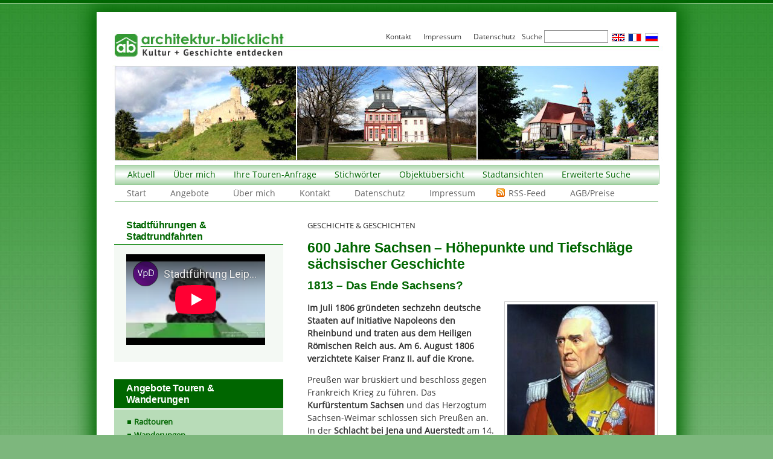

--- FILE ---
content_type: text/html; charset=UTF-8
request_url: https://www.architektur-blicklicht.de/stadt-leipzig-de/sachsen-hoehepunkte-tiefschlaege-saechsischer-geschichte-voelkerschlacht-leipzig-wiener-kongress/
body_size: 21793
content:
 
<!DOCTYPE html PUBLIC "-//W3C//DTD XHTML 1.0 Transitional//EN" "http://www.w3.org/TR/xhtml1/DTD/xhtml1-transitional.dtd">
<html xmlns="http://www.w3.org/1999/xhtml" lang="de-DE">

<head profile="http://gmpg.org/xfn/11">
<meta http-equiv="Content-Type" content="text/html; charset=UTF-8" />

<!-- Diese Seite wurde optimiert mit wpSEO (https://www.wpseo.org). -->
<title>600 Jahre Sachsen – Höhepunkte und Tiefschläge sächsischer Geschichte › Geschichte &amp; Geschichten, Stadt Leipzig</title>
<meta name="description" content="1813 – Das Ende Sachsens? Im Juli 1806 gründeten sechzehn deutsche Staaten auf Initiative Napoleons den Rheinbund und traten aus dem ..." />
<meta name="robots" content="index, follow" />
<link rel="canonical" href="https://www.architektur-blicklicht.de/stadt-leipzig-de/sachsen-hoehepunkte-tiefschlaege-saechsischer-geschichte-voelkerschlacht-leipzig-wiener-kongress/" />

<!---->
<link rel="start" href="https://www.architektur-blicklicht.de/" title="Home" />
<link rel="stylesheet" href="https://www.architektur-blicklicht.de/wp-content/themes/business/style.css" type="text/css" media="screen" />
<link rel="alternate" type="application/rss+xml" title="Architektur-Blicklicht RSS Feed" href="https://www.architektur-blicklicht.de/feed/" />
<link rel="shortcut icon" type="image/ico" href="https://www.architektur-blicklicht.de/favicon.ico" />
<script language="JavaScript" type="text/javascript">
<!--
function SymError()
{
  return true;
}
window.onerror = SymError;
//-->
</script>

	<style>img:is([sizes="auto" i], [sizes^="auto," i]) { contain-intrinsic-size: 3000px 1500px }</style>
	<link rel="alternate" type="application/rss+xml" title="Architektur-Blicklicht &raquo; 600 Jahre Sachsen – Höhepunkte und Tiefschläge sächsischer Geschichte-Kommentar-Feed" href="https://www.architektur-blicklicht.de/stadt-leipzig-de/sachsen-hoehepunkte-tiefschlaege-saechsischer-geschichte-voelkerschlacht-leipzig-wiener-kongress/feed/" />
<link rel='stylesheet' id='wpcfs-form-css' href='https://www.architektur-blicklicht.de/wp-content/plugins/wp-custom-fields-search/templates/form.css?ver=4026d7cf7a9a4ade2af757fa78831440' type='text/css' media='all' />
<link rel='stylesheet' id='wp-block-library-css' href='https://www.architektur-blicklicht.de/wp-includes/css/dist/block-library/style.min.css?ver=4026d7cf7a9a4ade2af757fa78831440' type='text/css' media='all' />
<style id='classic-theme-styles-inline-css' type='text/css'>
/*! This file is auto-generated */
.wp-block-button__link{color:#fff;background-color:#32373c;border-radius:9999px;box-shadow:none;text-decoration:none;padding:calc(.667em + 2px) calc(1.333em + 2px);font-size:1.125em}.wp-block-file__button{background:#32373c;color:#fff;text-decoration:none}
</style>
<style id='global-styles-inline-css' type='text/css'>
:root{--wp--preset--aspect-ratio--square: 1;--wp--preset--aspect-ratio--4-3: 4/3;--wp--preset--aspect-ratio--3-4: 3/4;--wp--preset--aspect-ratio--3-2: 3/2;--wp--preset--aspect-ratio--2-3: 2/3;--wp--preset--aspect-ratio--16-9: 16/9;--wp--preset--aspect-ratio--9-16: 9/16;--wp--preset--color--black: #000000;--wp--preset--color--cyan-bluish-gray: #abb8c3;--wp--preset--color--white: #ffffff;--wp--preset--color--pale-pink: #f78da7;--wp--preset--color--vivid-red: #cf2e2e;--wp--preset--color--luminous-vivid-orange: #ff6900;--wp--preset--color--luminous-vivid-amber: #fcb900;--wp--preset--color--light-green-cyan: #7bdcb5;--wp--preset--color--vivid-green-cyan: #00d084;--wp--preset--color--pale-cyan-blue: #8ed1fc;--wp--preset--color--vivid-cyan-blue: #0693e3;--wp--preset--color--vivid-purple: #9b51e0;--wp--preset--gradient--vivid-cyan-blue-to-vivid-purple: linear-gradient(135deg,rgba(6,147,227,1) 0%,rgb(155,81,224) 100%);--wp--preset--gradient--light-green-cyan-to-vivid-green-cyan: linear-gradient(135deg,rgb(122,220,180) 0%,rgb(0,208,130) 100%);--wp--preset--gradient--luminous-vivid-amber-to-luminous-vivid-orange: linear-gradient(135deg,rgba(252,185,0,1) 0%,rgba(255,105,0,1) 100%);--wp--preset--gradient--luminous-vivid-orange-to-vivid-red: linear-gradient(135deg,rgba(255,105,0,1) 0%,rgb(207,46,46) 100%);--wp--preset--gradient--very-light-gray-to-cyan-bluish-gray: linear-gradient(135deg,rgb(238,238,238) 0%,rgb(169,184,195) 100%);--wp--preset--gradient--cool-to-warm-spectrum: linear-gradient(135deg,rgb(74,234,220) 0%,rgb(151,120,209) 20%,rgb(207,42,186) 40%,rgb(238,44,130) 60%,rgb(251,105,98) 80%,rgb(254,248,76) 100%);--wp--preset--gradient--blush-light-purple: linear-gradient(135deg,rgb(255,206,236) 0%,rgb(152,150,240) 100%);--wp--preset--gradient--blush-bordeaux: linear-gradient(135deg,rgb(254,205,165) 0%,rgb(254,45,45) 50%,rgb(107,0,62) 100%);--wp--preset--gradient--luminous-dusk: linear-gradient(135deg,rgb(255,203,112) 0%,rgb(199,81,192) 50%,rgb(65,88,208) 100%);--wp--preset--gradient--pale-ocean: linear-gradient(135deg,rgb(255,245,203) 0%,rgb(182,227,212) 50%,rgb(51,167,181) 100%);--wp--preset--gradient--electric-grass: linear-gradient(135deg,rgb(202,248,128) 0%,rgb(113,206,126) 100%);--wp--preset--gradient--midnight: linear-gradient(135deg,rgb(2,3,129) 0%,rgb(40,116,252) 100%);--wp--preset--font-size--small: 13px;--wp--preset--font-size--medium: 20px;--wp--preset--font-size--large: 36px;--wp--preset--font-size--x-large: 42px;--wp--preset--spacing--20: 0.44rem;--wp--preset--spacing--30: 0.67rem;--wp--preset--spacing--40: 1rem;--wp--preset--spacing--50: 1.5rem;--wp--preset--spacing--60: 2.25rem;--wp--preset--spacing--70: 3.38rem;--wp--preset--spacing--80: 5.06rem;--wp--preset--shadow--natural: 6px 6px 9px rgba(0, 0, 0, 0.2);--wp--preset--shadow--deep: 12px 12px 50px rgba(0, 0, 0, 0.4);--wp--preset--shadow--sharp: 6px 6px 0px rgba(0, 0, 0, 0.2);--wp--preset--shadow--outlined: 6px 6px 0px -3px rgba(255, 255, 255, 1), 6px 6px rgba(0, 0, 0, 1);--wp--preset--shadow--crisp: 6px 6px 0px rgba(0, 0, 0, 1);}:where(.is-layout-flex){gap: 0.5em;}:where(.is-layout-grid){gap: 0.5em;}body .is-layout-flex{display: flex;}.is-layout-flex{flex-wrap: wrap;align-items: center;}.is-layout-flex > :is(*, div){margin: 0;}body .is-layout-grid{display: grid;}.is-layout-grid > :is(*, div){margin: 0;}:where(.wp-block-columns.is-layout-flex){gap: 2em;}:where(.wp-block-columns.is-layout-grid){gap: 2em;}:where(.wp-block-post-template.is-layout-flex){gap: 1.25em;}:where(.wp-block-post-template.is-layout-grid){gap: 1.25em;}.has-black-color{color: var(--wp--preset--color--black) !important;}.has-cyan-bluish-gray-color{color: var(--wp--preset--color--cyan-bluish-gray) !important;}.has-white-color{color: var(--wp--preset--color--white) !important;}.has-pale-pink-color{color: var(--wp--preset--color--pale-pink) !important;}.has-vivid-red-color{color: var(--wp--preset--color--vivid-red) !important;}.has-luminous-vivid-orange-color{color: var(--wp--preset--color--luminous-vivid-orange) !important;}.has-luminous-vivid-amber-color{color: var(--wp--preset--color--luminous-vivid-amber) !important;}.has-light-green-cyan-color{color: var(--wp--preset--color--light-green-cyan) !important;}.has-vivid-green-cyan-color{color: var(--wp--preset--color--vivid-green-cyan) !important;}.has-pale-cyan-blue-color{color: var(--wp--preset--color--pale-cyan-blue) !important;}.has-vivid-cyan-blue-color{color: var(--wp--preset--color--vivid-cyan-blue) !important;}.has-vivid-purple-color{color: var(--wp--preset--color--vivid-purple) !important;}.has-black-background-color{background-color: var(--wp--preset--color--black) !important;}.has-cyan-bluish-gray-background-color{background-color: var(--wp--preset--color--cyan-bluish-gray) !important;}.has-white-background-color{background-color: var(--wp--preset--color--white) !important;}.has-pale-pink-background-color{background-color: var(--wp--preset--color--pale-pink) !important;}.has-vivid-red-background-color{background-color: var(--wp--preset--color--vivid-red) !important;}.has-luminous-vivid-orange-background-color{background-color: var(--wp--preset--color--luminous-vivid-orange) !important;}.has-luminous-vivid-amber-background-color{background-color: var(--wp--preset--color--luminous-vivid-amber) !important;}.has-light-green-cyan-background-color{background-color: var(--wp--preset--color--light-green-cyan) !important;}.has-vivid-green-cyan-background-color{background-color: var(--wp--preset--color--vivid-green-cyan) !important;}.has-pale-cyan-blue-background-color{background-color: var(--wp--preset--color--pale-cyan-blue) !important;}.has-vivid-cyan-blue-background-color{background-color: var(--wp--preset--color--vivid-cyan-blue) !important;}.has-vivid-purple-background-color{background-color: var(--wp--preset--color--vivid-purple) !important;}.has-black-border-color{border-color: var(--wp--preset--color--black) !important;}.has-cyan-bluish-gray-border-color{border-color: var(--wp--preset--color--cyan-bluish-gray) !important;}.has-white-border-color{border-color: var(--wp--preset--color--white) !important;}.has-pale-pink-border-color{border-color: var(--wp--preset--color--pale-pink) !important;}.has-vivid-red-border-color{border-color: var(--wp--preset--color--vivid-red) !important;}.has-luminous-vivid-orange-border-color{border-color: var(--wp--preset--color--luminous-vivid-orange) !important;}.has-luminous-vivid-amber-border-color{border-color: var(--wp--preset--color--luminous-vivid-amber) !important;}.has-light-green-cyan-border-color{border-color: var(--wp--preset--color--light-green-cyan) !important;}.has-vivid-green-cyan-border-color{border-color: var(--wp--preset--color--vivid-green-cyan) !important;}.has-pale-cyan-blue-border-color{border-color: var(--wp--preset--color--pale-cyan-blue) !important;}.has-vivid-cyan-blue-border-color{border-color: var(--wp--preset--color--vivid-cyan-blue) !important;}.has-vivid-purple-border-color{border-color: var(--wp--preset--color--vivid-purple) !important;}.has-vivid-cyan-blue-to-vivid-purple-gradient-background{background: var(--wp--preset--gradient--vivid-cyan-blue-to-vivid-purple) !important;}.has-light-green-cyan-to-vivid-green-cyan-gradient-background{background: var(--wp--preset--gradient--light-green-cyan-to-vivid-green-cyan) !important;}.has-luminous-vivid-amber-to-luminous-vivid-orange-gradient-background{background: var(--wp--preset--gradient--luminous-vivid-amber-to-luminous-vivid-orange) !important;}.has-luminous-vivid-orange-to-vivid-red-gradient-background{background: var(--wp--preset--gradient--luminous-vivid-orange-to-vivid-red) !important;}.has-very-light-gray-to-cyan-bluish-gray-gradient-background{background: var(--wp--preset--gradient--very-light-gray-to-cyan-bluish-gray) !important;}.has-cool-to-warm-spectrum-gradient-background{background: var(--wp--preset--gradient--cool-to-warm-spectrum) !important;}.has-blush-light-purple-gradient-background{background: var(--wp--preset--gradient--blush-light-purple) !important;}.has-blush-bordeaux-gradient-background{background: var(--wp--preset--gradient--blush-bordeaux) !important;}.has-luminous-dusk-gradient-background{background: var(--wp--preset--gradient--luminous-dusk) !important;}.has-pale-ocean-gradient-background{background: var(--wp--preset--gradient--pale-ocean) !important;}.has-electric-grass-gradient-background{background: var(--wp--preset--gradient--electric-grass) !important;}.has-midnight-gradient-background{background: var(--wp--preset--gradient--midnight) !important;}.has-small-font-size{font-size: var(--wp--preset--font-size--small) !important;}.has-medium-font-size{font-size: var(--wp--preset--font-size--medium) !important;}.has-large-font-size{font-size: var(--wp--preset--font-size--large) !important;}.has-x-large-font-size{font-size: var(--wp--preset--font-size--x-large) !important;}
:where(.wp-block-post-template.is-layout-flex){gap: 1.25em;}:where(.wp-block-post-template.is-layout-grid){gap: 1.25em;}
:where(.wp-block-columns.is-layout-flex){gap: 2em;}:where(.wp-block-columns.is-layout-grid){gap: 2em;}
:root :where(.wp-block-pullquote){font-size: 1.5em;line-height: 1.6;}
</style>
<link rel='stylesheet' id='contact-form-7-css' href='https://www.architektur-blicklicht.de/wp-content/plugins/contact-form-7/includes/css/styles.css?ver=6.1.3' type='text/css' media='all' />
<link rel='stylesheet' id='fancybox-css' href='https://www.architektur-blicklicht.de/wp-content/plugins/easy-fancybox/fancybox/1.5.4/jquery.fancybox.min.css?ver=4026d7cf7a9a4ade2af757fa78831440' type='text/css' media='screen' />
<style id='fancybox-inline-css' type='text/css'>
#fancybox-outer{background:#fff}#fancybox-content{background:#fff;border-color:#fff;color:inherit;}#fancybox-title,#fancybox-title-float-main{color:#fff}
</style>
<link rel='stylesheet' id='wp-pagenavi-css' href='https://www.architektur-blicklicht.de/wp-content/plugins/wp-pagenavi/pagenavi-css.css?ver=2.70' type='text/css' media='all' />
<link rel='stylesheet' id='tablepress-default-css' href='https://www.architektur-blicklicht.de/wp-content/plugins/tablepress/css/build/default.css?ver=3.2.5' type='text/css' media='all' />
<link rel='stylesheet' id='promoslider_main-css' href='https://www.architektur-blicklicht.de/wp-content/plugins/promotion-slider/css/slider.css?ver=4026d7cf7a9a4ade2af757fa78831440' type='text/css' media='all' />
<script type="text/javascript" src="https://www.architektur-blicklicht.de/wp-includes/js/jquery/jquery.min.js?ver=3.7.1" id="jquery-core-js"></script>
<script type="text/javascript" src="https://www.architektur-blicklicht.de/wp-includes/js/jquery/jquery-migrate.min.js?ver=3.4.1" id="jquery-migrate-js"></script>
<link rel="https://api.w.org/" href="https://www.architektur-blicklicht.de/wp-json/" /><link rel="alternate" title="JSON" type="application/json" href="https://www.architektur-blicklicht.de/wp-json/wp/v2/posts/72528" />
<link rel='shortlink' href='https://www.architektur-blicklicht.de/?p=72528' />
<link rel="alternate" title="oEmbed (JSON)" type="application/json+oembed" href="https://www.architektur-blicklicht.de/wp-json/oembed/1.0/embed?url=https%3A%2F%2Fwww.architektur-blicklicht.de%2Fstadt-leipzig-de%2Fsachsen-hoehepunkte-tiefschlaege-saechsischer-geschichte-voelkerschlacht-leipzig-wiener-kongress%2F&#038;lang=de" />
<link rel="alternate" title="oEmbed (XML)" type="text/xml+oembed" href="https://www.architektur-blicklicht.de/wp-json/oembed/1.0/embed?url=https%3A%2F%2Fwww.architektur-blicklicht.de%2Fstadt-leipzig-de%2Fsachsen-hoehepunkte-tiefschlaege-saechsischer-geschichte-voelkerschlacht-leipzig-wiener-kongress%2F&#038;format=xml&#038;lang=de" />
<meta name="google-site-verification" content="5mItwvyo3um82pAndNYVFSakcK3vGfsK04THXXcgZ-E" />
</head>

<body class="wp-singular post-template-default single single-post postid-72528 single-format-standard wp-theme-business geschichte-geschichten stadt-leipzig-de post-sachsen-hoehepunkte-tiefschlaege-saechsischer-geschichte-voelkerschlacht-leipzig-wiener-kongress">
<div id="seite2"><div id="seite">

<div id="kopf">
<h1><a href="https://www.architektur-blicklicht.de/"><span>Architektur-Blicklicht</span></a></h1>
<h2></h2>
</div>

<div id="menu" class="menu-header"><ul id="menu-zweite-navigation" class="menu"><li id="menu-item-11727" class="menu-item menu-item-type-post_type menu-item-object-page current_page_parent menu-item-has-children menu-item-11727"><a href="https://www.architektur-blicklicht.de/aktuell/">Aktuell</a>
<ul class="sub-menu">
	<li id="menu-item-11730" class="menu-item menu-item-type-taxonomy menu-item-object-category menu-item-11730"><a href="https://www.architektur-blicklicht.de/rubrik/artikel/">Artikel &amp; Berichte</a></li>
	<li id="menu-item-11732" class="menu-item menu-item-type-taxonomy menu-item-object-category menu-item-11732"><a href="https://www.architektur-blicklicht.de/rubrik/burgen/">Burgen</a></li>
	<li id="menu-item-11731" class="menu-item menu-item-type-taxonomy menu-item-object-category menu-item-11731"><a href="https://www.architektur-blicklicht.de/rubrik/kirchen/">Kirchen</a></li>
	<li id="menu-item-11771" class="menu-item menu-item-type-taxonomy menu-item-object-category menu-item-11771"><a href="https://www.architektur-blicklicht.de/rubrik/industriebauten/">Industriebauten</a></li>
	<li id="menu-item-11729" class="menu-item menu-item-type-taxonomy menu-item-object-category menu-item-11729"><a href="https://www.architektur-blicklicht.de/rubrik/schloesser-herrenhaeuser/">Schlösser &amp; Herrenhäuser</a></li>
	<li id="menu-item-11773" class="menu-item menu-item-type-taxonomy menu-item-object-category menu-item-11773"><a href="https://www.architektur-blicklicht.de/rubrik/stadtansichten/">Stadtansichten</a></li>
</ul>
</li>
<li id="menu-item-11735" class="menu-item menu-item-type-post_type menu-item-object-page menu-item-has-children menu-item-11735"><a href="https://www.architektur-blicklicht.de/ueber-mich/">Über mich</a>
<ul class="sub-menu">
	<li id="menu-item-11745" class="menu-item menu-item-type-post_type menu-item-object-page menu-item-11745"><a href="https://www.architektur-blicklicht.de/ueber-mich/philosophie/">Philosophie</a></li>
</ul>
</li>
<li id="menu-item-11740" class="menu-item menu-item-type-post_type menu-item-object-page menu-item-11740"><a href="https://www.architektur-blicklicht.de/kontakt/tourenanfrage/">Ihre Touren-Anfrage</a></li>
<li id="menu-item-7249" class="menu-item menu-item-type-post_type menu-item-object-page menu-item-has-children menu-item-7249"><a href="https://www.architektur-blicklicht.de/stichwoerter-architektur-blicklicht/">Stichwörter</a>
<ul class="sub-menu">
	<li id="menu-item-872" class="menu-item menu-item-type-post_type menu-item-object-page menu-item-872"><a href="https://www.architektur-blicklicht.de/burgen/">Burgen</a></li>
	<li id="menu-item-869" class="menu-item menu-item-type-post_type menu-item-object-page menu-item-869"><a href="https://www.architektur-blicklicht.de/schloesser-herrenhaeuser/">Schlösser &#038; Herrenhäuser</a></li>
	<li id="menu-item-868" class="menu-item menu-item-type-post_type menu-item-object-page menu-item-868"><a href="https://www.architektur-blicklicht.de/kirchen/">Kirchen</a></li>
	<li id="menu-item-870" class="menu-item menu-item-type-post_type menu-item-object-page menu-item-870"><a href="https://www.architektur-blicklicht.de/stadtansichten/">Stadtansichten</a></li>
	<li id="menu-item-871" class="menu-item menu-item-type-post_type menu-item-object-page menu-item-871"><a href="https://www.architektur-blicklicht.de/industriebauten/">Industriebauten</a></li>
</ul>
</li>
<li id="menu-item-11754" class="menu-item menu-item-type-post_type menu-item-object-page menu-item-has-children menu-item-11754"><a href="https://www.architektur-blicklicht.de/objektuebersicht/">Objektübersicht</a>
<ul class="sub-menu">
	<li id="menu-item-11753" class="menu-item menu-item-type-post_type menu-item-object-page menu-item-has-children menu-item-11753"><a href="https://www.architektur-blicklicht.de/objektuebersicht/sachsen-burgen-schloesser-herrenhaeuser-kirchen-dome-kloester/">Sachsen</a>
	<ul class="sub-menu">
		<li id="menu-item-78121" class="menu-item menu-item-type-post_type menu-item-object-page menu-item-78121"><a href="https://www.architektur-blicklicht.de/architektur-kunst-in-borna/">Borna</a></li>
		<li id="menu-item-37410" class="menu-item menu-item-type-post_type menu-item-object-page menu-item-37410"><a href="https://www.architektur-blicklicht.de/architektur-baukunst-chemnitz/"><b>Chemnitz</b></a></li>
		<li id="menu-item-61795" class="menu-item menu-item-type-post_type menu-item-object-page menu-item-61795"><a href="https://www.architektur-blicklicht.de/architektur-kunst-delitzsch/">Delitzsch</a></li>
		<li id="menu-item-47829" class="menu-item menu-item-type-post_type menu-item-object-page menu-item-47829"><a href="https://www.architektur-blicklicht.de/architektur-baukunst-grimma/">Grimma</a></li>
		<li id="menu-item-49824" class="menu-item menu-item-type-post_type menu-item-object-page menu-item-49824"><a href="https://www.architektur-blicklicht.de/architektur-kunst-leipzig-bauwerke-denkmaeler-brunnen/"><b>Leipzig</b></a></li>
		<li id="menu-item-51761" class="menu-item menu-item-type-post_type menu-item-object-page menu-item-51761"><a href="https://www.architektur-blicklicht.de/architektur-kunst-bauwerke-denkmale-markkleeberg/">Markkleeberg</a></li>
		<li id="menu-item-84764" class="menu-item menu-item-type-post_type menu-item-object-page menu-item-84764"><a href="https://www.architektur-blicklicht.de/architektur-kunst-meissen/">Meißen</a></li>
		<li id="menu-item-45165" class="menu-item menu-item-type-post_type menu-item-object-page menu-item-45165"><a href="https://www.architektur-blicklicht.de/architektur-baukunst-in-oschatz/">Oschatz</a></li>
		<li id="menu-item-84103" class="menu-item menu-item-type-post_type menu-item-object-page menu-item-84103"><a href="https://www.architektur-blicklicht.de/architektur-kunst-riesa/">Riesa</a></li>
		<li id="menu-item-42795" class="menu-item menu-item-type-post_type menu-item-object-page menu-item-42795"><a href="https://www.architektur-blicklicht.de/architektur-baukunst-in-torgau/">Torgau</a></li>
		<li id="menu-item-45244" class="menu-item menu-item-type-post_type menu-item-object-page menu-item-45244"><a href="https://www.architektur-blicklicht.de/architektur-baukunst-in-wurzen/">Wurzen</a></li>
	</ul>
</li>
	<li id="menu-item-11752" class="menu-item menu-item-type-post_type menu-item-object-page menu-item-has-children menu-item-11752"><a href="https://www.architektur-blicklicht.de/objektuebersicht/sachsen-anhalt-objektuebersicht-burgen-schloesser-herrenhaeuser-kirchen-dome-kloester/">Sachsen-Anhalt</a>
	<ul class="sub-menu">
		<li id="menu-item-77144" class="menu-item menu-item-type-post_type menu-item-object-page menu-item-77144"><a href="https://www.architektur-blicklicht.de/objektuebersicht/sachsen-anhalt-objektuebersicht-burgen-schloesser-herrenhaeuser-kirchen-dome-kloester/annaburg/">Annaburg</a></li>
		<li id="menu-item-43358" class="menu-item menu-item-type-post_type menu-item-object-page menu-item-43358"><a href="https://www.architektur-blicklicht.de/objektuebersicht/sachsen-anhalt-objektuebersicht-burgen-schloesser-herrenhaeuser-kirchen-dome-kloester/dessau-rosslau-bauwerke-architektur/"><b>Dessau-Roßlau</b></a></li>
		<li id="menu-item-43577" class="menu-item menu-item-type-post_type menu-item-object-page menu-item-43577"><a href="https://www.architektur-blicklicht.de/objektuebersicht/sachsen-anhalt-objektuebersicht-burgen-schloesser-herrenhaeuser-kirchen-dome-kloester/architektur-baukunst-halle-saale/"><b>Halle (Saale)</b></a></li>
		<li id="menu-item-87605" class="menu-item menu-item-type-post_type menu-item-object-page menu-item-87605"><a href="https://www.architektur-blicklicht.de/architektur-kunst-lutherstadt-wittenberg/">Lutherstadt Wittenberg</a></li>
		<li id="menu-item-81233" class="menu-item menu-item-type-post_type menu-item-object-page menu-item-81233"><a href="https://www.architektur-blicklicht.de/architektur-kunst-in-merseburg/">Merseburg</a></li>
		<li id="menu-item-82505" class="menu-item menu-item-type-post_type menu-item-object-page menu-item-82505"><a href="https://www.architektur-blicklicht.de/objektuebersicht/sachsen-anhalt-objektuebersicht-burgen-schloesser-herrenhaeuser-kirchen-dome-kloester/architektur-baukunst-naumburg/">Naumburg (Saale)</a></li>
		<li id="menu-item-86581" class="menu-item menu-item-type-post_type menu-item-object-page menu-item-86581"><a href="https://www.architektur-blicklicht.de/objektuebersicht/sachsen-anhalt-objektuebersicht-burgen-schloesser-herrenhaeuser-kirchen-dome-kloester/oranienbaum-woerlitz-bauwerke-architektur/">Oranienbaum-Wörlitz</a></li>
		<li id="menu-item-78377" class="menu-item menu-item-type-post_type menu-item-object-page menu-item-78377"><a href="https://www.architektur-blicklicht.de/architektur-kunst-in-zeitz/">Zeitz</a></li>
	</ul>
</li>
	<li id="menu-item-11751" class="menu-item menu-item-type-post_type menu-item-object-page menu-item-11751"><a href="https://www.architektur-blicklicht.de/objektuebersicht/thueringen-objektuebersicht/">Thüringen</a></li>
</ul>
</li>
<li id="menu-item-86937" class="menu-item menu-item-type-post_type menu-item-object-page menu-item-has-children menu-item-86937"><a href="https://www.architektur-blicklicht.de/stadtansichten/">Stadtansichten</a>
<ul class="sub-menu">
	<li id="menu-item-87633" class="menu-item menu-item-type-post_type menu-item-object-page menu-item-has-children menu-item-87633"><a href="https://www.architektur-blicklicht.de/die-staedte-in-sachsen/">Sachsen</a>
	<ul class="sub-menu">
		<li id="menu-item-86943" class="menu-item menu-item-type-post_type menu-item-object-post menu-item-86943"><a href="https://www.architektur-blicklicht.de/stadtansichten/stadtspaziergang-durch-borna/">Borna</a></li>
		<li id="menu-item-87108" class="menu-item menu-item-type-post_type menu-item-object-post menu-item-87108"><a href="https://www.architektur-blicklicht.de/stadtansichten/chemnitz-stadt-der-moderne/">Chemnitz, Innenstadt</a></li>
		<li id="menu-item-87082" class="menu-item menu-item-type-post_type menu-item-object-post menu-item-87082"><a href="https://www.architektur-blicklicht.de/stadtansichten/kassberg-chemnitz-stadtrundgang-stadtfuehrung/">Chemnitz, Kaßberg</a></li>
		<li id="menu-item-87083" class="menu-item menu-item-type-post_type menu-item-object-post menu-item-87083"><a href="https://www.architektur-blicklicht.de/stadtansichten/delitzsch/">Delitzsch</a></li>
		<li id="menu-item-87084" class="menu-item menu-item-type-post_type menu-item-object-post menu-item-87084"><a href="https://www.architektur-blicklicht.de/stadtansichten/doebeln-stadtrundgang/">Döbeln</a></li>
		<li id="menu-item-87085" class="menu-item menu-item-type-post_type menu-item-object-post menu-item-87085"><a href="https://www.architektur-blicklicht.de/stadtansichten/stadt-eilenburg-mulde/">Eilenburg</a></li>
		<li id="menu-item-87086" class="menu-item menu-item-type-post_type menu-item-object-post menu-item-87086"><a href="https://www.architektur-blicklicht.de/stadtansichten/geithain-leipzig-stadtansicht-stadtrundgang/">Geithain</a></li>
		<li id="menu-item-86952" class="menu-item menu-item-type-post_type menu-item-object-post menu-item-86952"><a href="https://www.architektur-blicklicht.de/stadtansichten/stadt-grimma-stadtrundgang-leipzig/">Grimma</a></li>
		<li id="menu-item-87087" class="menu-item menu-item-type-post_type menu-item-object-page menu-item-87087"><a href="https://www.architektur-blicklicht.de/architektur-kunst-leipzig-bauwerke-denkmaeler-brunnen/stadtrundgaenge-leipzig/">Leipzig</a></li>
		<li id="menu-item-86946" class="menu-item menu-item-type-post_type menu-item-object-post menu-item-86946"><a href="https://www.architektur-blicklicht.de/stadtansichten/mittweida-stadtrundgang/">Mittweida</a></li>
		<li id="menu-item-86953" class="menu-item menu-item-type-post_type menu-item-object-post menu-item-86953"><a href="https://www.architektur-blicklicht.de/stadtansichten/oschatz/">Oschatz</a></li>
		<li id="menu-item-86947" class="menu-item menu-item-type-post_type menu-item-object-post menu-item-86947"><a href="https://www.architektur-blicklicht.de/stadtansichten/penig/">Penig</a></li>
		<li id="menu-item-87088" class="menu-item menu-item-type-post_type menu-item-object-post menu-item-87088"><a href="https://www.architektur-blicklicht.de/stadtansichten/rochlitz/">Rochlitz</a></li>
		<li id="menu-item-86954" class="menu-item menu-item-type-post_type menu-item-object-post menu-item-86954"><a href="https://www.architektur-blicklicht.de/stadtansichten/torgau-stadt-der-renaissance/">Torgau</a></li>
		<li id="menu-item-86945" class="menu-item menu-item-type-post_type menu-item-object-post menu-item-86945"><a href="https://www.architektur-blicklicht.de/stadtansichten/waldheim-stadtrundgang/">Waldheim</a></li>
		<li id="menu-item-86955" class="menu-item menu-item-type-post_type menu-item-object-post menu-item-86955"><a href="https://www.architektur-blicklicht.de/stadtansichten/dom-ringelnatz-stadt-wurzen-mulde-leipzig/">Wurzen</a></li>
	</ul>
</li>
	<li id="menu-item-87638" class="menu-item menu-item-type-post_type menu-item-object-page menu-item-has-children menu-item-87638"><a href="https://www.architektur-blicklicht.de/staedte-sachsen-anhalt/">Sachsen-Anhalt</a>
	<ul class="sub-menu">
		<li id="menu-item-86944" class="menu-item menu-item-type-post_type menu-item-object-post menu-item-86944"><a href="https://www.architektur-blicklicht.de/stadtansichten/stadtspaziergang-naumburg-dom-saale-stadtrundgang/">Naumburg</a></li>
		<li id="menu-item-86942" class="menu-item menu-item-type-post_type menu-item-object-post menu-item-86942"><a href="https://www.architektur-blicklicht.de/stadtansichten/stadtspaziergang-zeitz-stadtrundgang-stadtfuehrung/">Zeitz</a></li>
	</ul>
</li>
</ul>
</li>
<li id="menu-item-11755" class="menu-item menu-item-type-custom menu-item-object-custom menu-item-11755"><a href="https://www.architektur-blicklicht.de/?search-class=DB_CustomSearch_Widget-db_customsearch_widget&#038;widget_number=preset-default&#038;cs-all-0=&#038;cs-all-3=&#038;cs-bauzeit-1=&#038;cs-baustil-2=&#038;search=Suche+starten">Erweiterte Suche</a></li>
</ul></div><div id="menu2" class="menu-header"><ul id="menu-dritte-navigation" class="menu"><li id="menu-item-12047" class="menu-item menu-item-type-custom menu-item-object-custom menu-item-12047"><a href="/">Start</a></li>
<li id="menu-item-12048" class="menu-item menu-item-type-post_type menu-item-object-page menu-item-has-children menu-item-12048"><a href="https://www.architektur-blicklicht.de/thematische-erlebnistouren/">Angebote</a>
<ul class="sub-menu">
	<li id="menu-item-35363" class="menu-item menu-item-type-post_type menu-item-object-page menu-item-35363"><a href="https://www.architektur-blicklicht.de/thematische-erlebnistouren/stadtfuehrungen-leipzig/stadtfuehrungen-luther-leipzig/">Stadtführungen „Luther in Leipzig“</a></li>
	<li id="menu-item-12051" class="menu-item menu-item-type-post_type menu-item-object-page menu-item-12051"><a href="https://www.architektur-blicklicht.de/thematische-erlebnistouren/stadtfuehrungen-leipzig/">Stadtführungen</a></li>
	<li id="menu-item-32229" class="menu-item menu-item-type-post_type menu-item-object-page menu-item-32229"><a href="https://www.architektur-blicklicht.de/thematische-erlebnistouren/gaestefuehrung-leipziger-neuseenland/">Leipziger Neuseenland</a></li>
	<li id="menu-item-12050" class="menu-item menu-item-type-post_type menu-item-object-page menu-item-12050"><a href="https://www.architektur-blicklicht.de/thematische-erlebnistouren/mittelalter-touren/">Mittelaltertouren</a></li>
	<li id="menu-item-12049" class="menu-item menu-item-type-post_type menu-item-object-page menu-item-12049"><a href="https://www.architektur-blicklicht.de/thematische-erlebnistouren/welterbetouren/">Welterbetouren</a></li>
	<li id="menu-item-12058" class="menu-item menu-item-type-post_type menu-item-object-page menu-item-12058"><a href="https://www.architektur-blicklicht.de/thematische-erlebnistouren/radtouren/">Radtouren</a></li>
	<li id="menu-item-12053" class="menu-item menu-item-type-post_type menu-item-object-page menu-item-12053"><a href="https://www.architektur-blicklicht.de/thematische-erlebnistouren/architektouren/">ArchitekTouren</a></li>
	<li id="menu-item-12052" class="menu-item menu-item-type-post_type menu-item-object-page menu-item-12052"><a href="https://www.architektur-blicklicht.de/thematische-erlebnistouren/schloessertouren/">Schlössertouren</a></li>
	<li id="menu-item-12059" class="menu-item menu-item-type-post_type menu-item-object-page menu-item-12059"><a href="https://www.architektur-blicklicht.de/thematische-erlebnistouren/weintouren-saale-unstrut-elbe/">Weintouren</a></li>
	<li id="menu-item-12060" class="menu-item menu-item-type-post_type menu-item-object-page menu-item-12060"><a href="https://www.architektur-blicklicht.de/thematische-erlebnistouren/romantische-touren/">Romantische Touren</a></li>
	<li id="menu-item-12061" class="menu-item menu-item-type-post_type menu-item-object-page menu-item-12061"><a href="https://www.architektur-blicklicht.de/thematische-erlebnistouren/frauen-touren/">Frauen – eine starke Geschichte</a></li>
	<li id="menu-item-12063" class="menu-item menu-item-type-post_type menu-item-object-page menu-item-12063"><a href="https://www.architektur-blicklicht.de/thematische-erlebnistouren/militaertouren-mitteldeutschland/">Militärtouren durch Mitteldeutschland</a></li>
	<li id="menu-item-12064" class="menu-item menu-item-type-post_type menu-item-object-page menu-item-12064"><a href="https://www.architektur-blicklicht.de/thematische-erlebnistouren/weihnachtstouren/">Weihnachtstouren</a></li>
	<li id="menu-item-12065" class="menu-item menu-item-type-post_type menu-item-object-page menu-item-12065"><a href="https://www.architektur-blicklicht.de/thematische-erlebnistouren/via-regia-tour/">Via-Regia-Tour</a></li>
	<li id="menu-item-12066" class="menu-item menu-item-type-post_type menu-item-object-page menu-item-12066"><a href="https://www.architektur-blicklicht.de/thematische-erlebnistouren/wanderungen/">Wanderungen</a></li>
	<li id="menu-item-32566" class="menu-item menu-item-type-post_type menu-item-object-page menu-item-32566"><a href="https://www.architektur-blicklicht.de/thematische-erlebnistouren/gaestefuehrung-individuell/">Angebot für Individualisten</a></li>
</ul>
</li>
<li id="menu-item-12054" class="menu-item menu-item-type-post_type menu-item-object-page menu-item-12054"><a href="https://www.architektur-blicklicht.de/ueber-mich/">Über mich</a></li>
<li id="menu-item-12055" class="menu-item menu-item-type-post_type menu-item-object-page menu-item-12055"><a href="https://www.architektur-blicklicht.de/kontakt/">Kontakt</a></li>
<li id="menu-item-12057" class="menu-item menu-item-type-post_type menu-item-object-page menu-item-12057"><a href="https://www.architektur-blicklicht.de/kontakt/datenschutzerklaerung/">Datenschutz</a></li>
<li id="menu-item-12056" class="menu-item menu-item-type-post_type menu-item-object-page menu-item-12056"><a href="https://www.architektur-blicklicht.de/kontakt/impressum/">Impressum</a></li>
<li id="menu-item-14124" class="menu-item menu-item-type-custom menu-item-object-custom menu-item-14124"><a href="/feed/">RSS-Feed</a></li>
<li id="menu-item-35482" class="menu-item menu-item-type-post_type menu-item-object-page menu-item-35482"><a href="https://www.architektur-blicklicht.de/allgemeine-geschaeftsbedingungen-architektur-blicklicht/">AGB/Preise</a></li>
</ul></div>
<div id="seitein" class="clr">

<div id="koerper">
<div id="content"><div id="contentin">




<div id="main">

			
		
<div class="entry" id="post-72528">
<h4 class="header">Geschichte &amp; Geschichten</h4>
<h2>600 Jahre Sachsen – Höhepunkte und Tiefschläge sächsischer Geschichte </h2>
<h3>1813 – Das Ende Sachsens?</h3>
<p><div id="attachment_72529" style="width: 254px" class="wp-caption alignright"><a href="https://www.architektur-blicklicht.de/bilder/schloesser-herrenhaeuser/koenig-friedrich-august-I-von-sachsen.jpg"><img fetchpriority="high" decoding="async" aria-describedby="caption-attachment-72529" src="https://www.architektur-blicklicht.de/bilder/schloesser-herrenhaeuser/koenig-friedrich-august-I-von-sachsen-244x300.jpg" alt="König Friedrich August I. von Sachsen" width="244" height="300" class="size-medium wp-image-72529" srcset="https://www.architektur-blicklicht.de/bilder/schloesser-herrenhaeuser/koenig-friedrich-august-I-von-sachsen-244x300.jpg 244w, https://www.architektur-blicklicht.de/bilder/schloesser-herrenhaeuser/koenig-friedrich-august-I-von-sachsen.jpg 477w" sizes="(max-width: 244px) 100vw, 244px" /></a><p id="caption-attachment-72529" class="wp-caption-text">König Friedrich August I. von Sachsen</p></div><strong>Im Juli 1806 gründeten sechzehn deutsche Staaten auf Initiative Napoleons den Rheinbund und traten aus dem Heiligen Römischen Reich aus. Am 6. August 1806 verzichtete Kaiser Franz II. auf die Krone.</strong></p>
<p>Preußen war brüskiert und beschloss gegen Frankreich Krieg zu führen. Das <strong>Kurfürstentum Sachsen</strong> und das Herzogtum Sachsen-Weimar schlossen sich Preußen an. In der <strong>Schlacht bei Jena und Auerstedt</strong> am 14. Oktober 1806 erlitten die Preußen eine schwere Niederlage, <strong>Napoleon</strong> zog in Berlin ein, König Friedrich Wilhelm III. von Preußen floh nach Ostpreußen. Sachsen löste im Dezember 1806 das Bündnis mit Preußen, trat dem <strong>Rheinbund</strong> bei und wurde von Napoleon zum Königreich erhoben – aus Kurfürst Friedrich August III. von Sachsen wurde <strong>König Friedrich August I. von Sachsen</strong>. </p>
<p><div id="attachment_72531" style="width: 190px" class="wp-caption alignright"><a href="https://www.architektur-blicklicht.de/bilder/schloesser-herrenhaeuser/napoleon-bonaparte.jpg"><img decoding="async" aria-describedby="caption-attachment-72531" src="https://www.architektur-blicklicht.de/bilder/schloesser-herrenhaeuser/napoleon-bonaparte-180x300.jpg" alt="Napoleon Bonaparte" width="180" height="300" class="size-medium wp-image-72531" srcset="https://www.architektur-blicklicht.de/bilder/schloesser-herrenhaeuser/napoleon-bonaparte-180x300.jpg 180w, https://www.architektur-blicklicht.de/bilder/schloesser-herrenhaeuser/napoleon-bonaparte-360x600.jpg 360w, https://www.architektur-blicklicht.de/bilder/schloesser-herrenhaeuser/napoleon-bonaparte-768x1281.jpg 768w, https://www.architektur-blicklicht.de/bilder/schloesser-herrenhaeuser/napoleon-bonaparte.jpg 800w" sizes="(max-width: 180px) 100vw, 180px" /></a><p id="caption-attachment-72531" class="wp-caption-text">Napoleon Bonaparte</p></div>1812 zog Napoleon gegen Russland in den Krieg. Die <strong>Schlacht bei Borodino</strong> am 7. September 1812 brachte hohe Verluste auf beiden Seiten, aber keine Entscheidung. Auch nach der Einnahme Moskaus am 14. September verweigerte <strong>Zar Alexander I. von Russland</strong> einen Friedensschluss. Napoleon hatte keinen Sieg errungen, er stand mit seiner Armee in einer niedergebrannten Stadt. Zwangsläufig musste er im russischen Winter den Rückzug befehlen.</p>
<p><strong>Preußen</strong> verbündete sich mit <strong>Russland, Schweden und Österreich</strong> traten dem Bündnis bei. Im Herbstfeldzug 1813 wurde Mitteldeutschland zum Kriegsschauplatz. Die entscheidende Schlacht der Befreiungskriege war die <strong>Völkerschlacht bei Leipzig</strong> im Oktober 1813. Russische, österreichische, preußische und schwedische Truppen fügten Napoleon am 18. Oktober 1813 eine Niederlage zu. Der Rheinbund zerfiel, die Franzosen zogen sich nach Frankreich zurück. Der sächsische König Friedrich August III. hatte an der Seite Napoleons gekämpft und mit ihm verloren. </p>
<p>Am 31. März 1814 nahmen die verbündeten Truppen <strong>Paris</strong> ein, Napoleon dankte am 6. April ab. Nach dem Ende der napoleonischen Herrschaft wurde von den Siegermächten der <strong>Wiener Kongress</strong> einberufen, um die Ordnung Europas nach alten, vorrevolutionären Maßstäben wiederherzustellen. König Friedrich August I. von Sachsen ging in preußische Gefangenschaft. </p>
<p><div id="attachment_72534" style="width: 310px" class="wp-caption alignright"><a href="https://www.architektur-blicklicht.de/bilder/schloesser-herrenhaeuser/voelkerschlacht-leipzig.jpg"><img decoding="async" aria-describedby="caption-attachment-72534" src="https://www.architektur-blicklicht.de/bilder/schloesser-herrenhaeuser/voelkerschlacht-leipzig-300x156.jpg" alt="Völkerschlacht bei Leipzig (Gemälde von Wladimir Moschkow, 1815)" width="300" height="156" class="size-medium wp-image-72534" srcset="https://www.architektur-blicklicht.de/bilder/schloesser-herrenhaeuser/voelkerschlacht-leipzig-300x156.jpg 300w, https://www.architektur-blicklicht.de/bilder/schloesser-herrenhaeuser/voelkerschlacht-leipzig-800x417.jpg 800w, https://www.architektur-blicklicht.de/bilder/schloesser-herrenhaeuser/voelkerschlacht-leipzig-768x400.jpg 768w, https://www.architektur-blicklicht.de/bilder/schloesser-herrenhaeuser/voelkerschlacht-leipzig-1536x800.jpg 1536w, https://www.architektur-blicklicht.de/bilder/schloesser-herrenhaeuser/voelkerschlacht-leipzig.jpg 1920w" sizes="(max-width: 300px) 100vw, 300px" /></a><p id="caption-attachment-72534" class="wp-caption-text">Völkerschlacht bei Leipzig (Gemälde von Wladimir Moschkow, 1815)</p></div>Während des Wiener Kongresses waren der Interessengegensatz zwischen Österreich, Preußen und Russland um Polen so groß, dass der Kongress zu scheitern drohte. Der Fortbestand des Königreichs Sachsens war durch die Inhaftierung von Friedrich August I. mehr als unsicher. Nur über Mittelsmänner konnte der Wettiner Einfluss auf die Verhandlungen nehmen. </p>
<p>Das politische Testament von <strong>König Friedrich II. von Preußen</strong> – Sachsen nach Preußen einzuverleiben &#8211; schien in greifbare Nähe gerückt. Doch Krieg lag in der Luft. Gegen Preußen, das Sachsen annektieren wollte, und Russland, das seine Herrschaft auf das Großherzogtum Warschau ausdehnen wollte, kam es zu einer Allianz zwischen Großbritannien, Österreich, Frankreich, Niederlande, Bayern und Hannover. Damit zerschlugen sich preußischen Hoffnungen auf einen Erwerb von Sachsen. </p>
<p><div id="attachment_72536" style="width: 230px" class="wp-caption alignright"><a href="https://www.architektur-blicklicht.de/bilder/schloesser-herrenhaeuser/koenig-friedrich-august-denkmal-leipzig-um-1910.jpg"><img loading="lazy" decoding="async" aria-describedby="caption-attachment-72536" src="https://www.architektur-blicklicht.de/bilder/schloesser-herrenhaeuser/koenig-friedrich-august-denkmal-leipzig-um-1910-220x300.jpg" alt="Friedrich-August-Denkmal auf dem Leipziger Königsplatz (um 1910)" width="220" height="300" class="size-medium wp-image-72536" srcset="https://www.architektur-blicklicht.de/bilder/schloesser-herrenhaeuser/koenig-friedrich-august-denkmal-leipzig-um-1910-220x300.jpg 220w, https://www.architektur-blicklicht.de/bilder/schloesser-herrenhaeuser/koenig-friedrich-august-denkmal-leipzig-um-1910-441x600.jpg 441w, https://www.architektur-blicklicht.de/bilder/schloesser-herrenhaeuser/koenig-friedrich-august-denkmal-leipzig-um-1910-768x1045.jpg 768w, https://www.architektur-blicklicht.de/bilder/schloesser-herrenhaeuser/koenig-friedrich-august-denkmal-leipzig-um-1910.jpg 800w" sizes="auto, (max-width: 220px) 100vw, 220px" /></a><p id="caption-attachment-72536" class="wp-caption-text">Friedrich-August-Denkmal auf dem Leipziger Königsplatz (um 1910)</p></div>Vor allem Österreich stellte sich gegen die preußischen Pläne und blieb das Königreich Sachsen bestehen – doch nur noch als Rumpfstaat. Das Königreich Sachsen zerfiel 1815 in einen preußischen und einen sächsischen Teil. Das war die Strafe gegen Sachsen, das als einziger deutscher Staat sein Bündnis mit Napoleon Bonaparte nicht aufgegeben hatte. </p>
<p>Sachsens König Friedrich August I. besaß kein Mitspracherecht. Als das Abkommen am 21. Mai 1815 in Kraft trat, nahm Preußen die nördlichen Landesteile Sachsens mit über 850.000 Einwohnern in Besitz. Sachsen verlor ca. 60% seiner Fläche und ca. 40% seiner Einwohner und war damit politisch und wirtschaftlich kaltgestellt.</p>
<p>Im Juni 1815 durfte <strong>König Friedrich August I.</strong> nach Sachsen zurückkehren und wurde begeistert begrüßt. </p>
<h3>Weitere Höhepunkte und Tiefschläge in 600 Jahren sächsischer Geschichte:</h3>
<p><a href="https://www.architektur-blicklicht.de/stadt-leipzig-de/600-jahre-sachsen-hoehepunkte-und-tiefschlaege-saechsischer-geschichte/" title="1423 – Die Kurwürde fällt an die Wettiner"> <strong>1423 – Die Kurwürde fällt an die Wettiner</strong></a></p>
<p><a href="https://www.architektur-blicklicht.de/stadt-leipzig-de/600-jahre-sachsen-leipziger-teilung/" title="1485 - Die Leipziger Teilung"> <strong>1485 &#8211; Die Leipziger Teilung</strong></a></p>
<p><a href="https://www.architektur-blicklicht.de/stadt-leipzig-de/600-jahre-sachsen-schmalkaldischer-krieg/" title="1547 - Der Schmalkaldische Krieg"> <strong>1547 &#8211; Der Schmalkaldische Krieg</strong></a></p>
<p><a href="https://www.architektur-blicklicht.de/stadt-leipzig-de/sachsen-saechsische-geschichte-dreissigjaehriger-krieg/" title="1648 – Am Ende des Krieges liegt das Land am Boden"> <strong>1648 – Am Ende des Krieges liegt das Land am Boden</strong></a></p>
<p><a href="https://www.architektur-blicklicht.de/stadt-leipzig-de/600-jahre-sachsen-august-der-strake-koenig-von-polen/" title="1697 – Kurfürst Friedrich August I. wird König von Polen"> <strong>1697 – Kurfürst Friedrich August I. wird König von Polen</strong></a></p>
<p><a href="https://www.architektur-blicklicht.de/stadt-leipzig-de/hoehepunkte-tiefschlaege-saechsischer-geschichte-siebenjaehriger-krieg/" title="1763 – Das Ende einer Ära"> <strong>1763 – Das Ende einer Ära</strong></a></p>
<p><a href="https://www.architektur-blicklicht.de/stadt-leipzig-de/600-jahre-sachsen-saechsische-verfassung/" title="1831 - Der König bekommt ein Parlament"> <strong>1831 &#8211; Der König bekommt ein Parlament</strong></a></p>
<p><a href="https://www.architektur-blicklicht.de/stadt-leipzig-de/600-jahre-sachsen-ende-monarchie-freistaat-sachsen/" title="1918 - Das Ende der Monarchie"> <strong>1918 &#8211; Das Ende der Monarchie</strong></a></p>
<p><a href="https://www.architektur-blicklicht.de/stadt-leipzig-de/aufloesung-sachsen-1952/" title="1952 - Sachsen verschwindet von der Landkarte"> <strong>1952 &#8211; Sachsen verschwindet von der Landkarte</strong></a></p>
<p><a href="https://www.architektur-blicklicht.de/stadt-leipzig-de/600-jahre-sachsen-hoehepunkt-und-tiefschlaege-saechsischer-geschichte/" title="1990 - Die Neugründung des Freistaats Sachsen"> <strong>1990 &#8211; Die Neugründung des Freistaats Sachsen</strong></a></p>
<p><small><em>Quelle: https://www.dresden-und-sachsen.de/geschichte/07_30jaehriger_krieg.htm</em></small></p>
<p><small><em>Bildquelle:  https://upload.wikimedia.org/wikipedia/commons/6/68/Fryderyk_August_I.jpg;<br />
Von Jacques-Louis David &#8211; zQEbF0AA9NhCXQ at Google Cultural Institute maximum zoom level, Gemeinfrei, https://commons.wikimedia.org/w/index.php?curid=22174172;<br />
https://de.wikipedia.org/wiki/V%C3%B6lkerschlacht_bei_Leipzig#/media/Datei:MoshkovVI_SrazhLeypcigomGRM.jpg;<br />
Von Atelier Hermann WalterBernhard Müller († 1930)Karl Walter (* 7. Dezember 1874; † 11. October 1940) &#8211; Anton Blaschke; Karl Czok (Hrsg.): Leipzig. Fotografien 1867 bis 1929. Fotokinoverlag, Leipzig 1991, ISBN 3-7311-0120-3, Gemeinfrei, https://commons.wikimedia.org/w/index.php?curid=11259654</p>
<p> </em></small></p>
	
<p class="quelle">Quelle:<br />www.wikipedia.de<br />Reinhardt Eigenwill (Hg.):Zäsuren sächsischer Geschichte, Sax Verlag Beucha Markkleeberg, 1. Auflage 2010</p>	


<p class="tags clr"><strong>Stichworte: </strong><br /><a href="https://www.architektur-blicklicht.de/tag/berlin/" rel="tag">Berlin</a>, <a href="https://www.architektur-blicklicht.de/tag/kaiser-franz-ii/" rel="tag">Kaiser Franz II.</a>, <a href="https://www.architektur-blicklicht.de/tag/koenig-friedrich-august-i-von-sachsen/" rel="tag">König Friedrich August I. von Sachsen</a>, <a href="https://www.architektur-blicklicht.de/tag/koenig-friedrich-ii-von-preussen/" rel="tag">König Friedrich II. von Preußen</a>, <a href="https://www.architektur-blicklicht.de/tag/koenig-friedrich-wilhelm-iii-von-preussen/" rel="tag">König Friedrich Wilhelm III. von Preußen</a>, <a href="https://www.architektur-blicklicht.de/tag/kurfuerst-friedrich-august-iii-von-sachsen/" rel="tag">Kurfürst Friedrich August III. von Sachsen</a>, <a href="https://www.architektur-blicklicht.de/tag/moskau/" rel="tag">Moskau</a>, <a href="https://www.architektur-blicklicht.de/tag/napoleon/" rel="tag">Napoleon</a>, <a href="https://www.architektur-blicklicht.de/tag/ostpreussen/" rel="tag">Ostpreußen</a>, <a href="https://www.architektur-blicklicht.de/tag/paris/" rel="tag">Paris</a>, <a href="https://www.architektur-blicklicht.de/tag/schlacht-bei-borodino/" rel="tag">Schlacht bei Borodino</a>, <a href="https://www.architektur-blicklicht.de/tag/schlacht-bei-jena-und-auerstedt/" rel="tag">Schlacht bei Jena und Auerstedt</a>, <a href="https://www.architektur-blicklicht.de/tag/voelkerschlacht/" rel="tag">Völkerschlacht</a>, <a href="https://www.architektur-blicklicht.de/tag/wiener-kongress/" rel="tag">Wiener Kongress</a>, <a href="https://www.architektur-blicklicht.de/tag/zar-alexander-i-von-russland/" rel="tag">Zar Alexander I. von Russland</a><br /></p> 

<div class="posted clr">
<p class="date">Autor: Mirko Seidel am <a href="https://www.architektur-blicklicht.de/stadt-leipzig-de/sachsen-hoehepunkte-tiefschlaege-saechsischer-geschichte-voelkerschlacht-leipzig-wiener-kongress/">31. Jan. 2023 18:50</a>, Rubrik: <a href="https://www.architektur-blicklicht.de/rubrik/stadt-leipzig-de/geschichte-geschichten/" rel="category tag">Geschichte &amp; Geschichten</a>, <a href="https://www.architektur-blicklicht.de/rubrik/stadt-leipzig-de/" rel="category tag">Stadt Leipzig</a>, Kommentare per Feed <a href="https://www.architektur-blicklicht.de/stadt-leipzig-de/sachsen-hoehepunkte-tiefschlaege-saechsischer-geschichte-voelkerschlacht-leipzig-wiener-kongress/feed/">RSS 2.0</a>,

							
							<a href="#respond">Kommentar schreiben</a>,
						
</p>
</div>

</div>

<hr />


<!-- You can start editing here. -->


  		<!-- If comments are open, but there are no comments. -->
		
	 


<h3 id="respond">Einen Kommentar schreiben</h3>


<form action="https://www.architektur-blicklicht.de/wp-comments-post.php" method="post" id="commentform">


<p><label for="author"><small>Name (erforderlich)</small></label><input type="text" name="author" id="author" value="" size="22" tabindex="1" /></p>

<p><label for="email"><small>eMail (erforderlich) (wird nicht ver&ouml;ffentlicht)</small></label><input type="text" name="email" id="email" value="" size="22" tabindex="2" /></p>

<p><label for="url"><small>Webseite</small></label><input type="text" name="url" id="url" value="" size="22" tabindex="3" /></p>


<p><label for="nachricht">Kommentar</label><textarea autocomplete="new-password"  id="gd09159ef1"  name="gd09159ef1"   cols="100%" rows="10" tabindex="4"></textarea><textarea id="comment" aria-label="hp-comment" aria-hidden="true" name="comment" autocomplete="new-password" style="padding:0 !important;clip:rect(1px, 1px, 1px, 1px) !important;position:absolute !important;white-space:nowrap !important;height:1px !important;width:1px !important;overflow:hidden !important;" tabindex="-1"></textarea><script data-noptimize>document.getElementById("comment").setAttribute( "id", "a276bf92766c059ab828d49f32669193" );document.getElementById("gd09159ef1").setAttribute( "id", "comment" );</script></p>

<p><input name="submit" type="submit" id="submit" tabindex="5" value="Absenden" />
<input type="hidden" name="comment_post_ID" value="72528" />
</p>

</form>



<!--
		<div class="navigation">
			<div class="alignleft">&laquo; <a href="https://www.architektur-blicklicht.de/stadt-leipzig-de/persoenlichkeiten/leipziger-persoenlichkeiten-oswald-kahnt/" rel="prev">Leipziger Persönlichkeiten &#8211; Oswald Kahnt</a></div>
			<div class="alignright"><a href="https://www.architektur-blicklicht.de/industriebauten/leipziger-spitzenfabrik-barth-co-plagwitz-leipzig/" rel="next">Ehem. Leipziger Spitzenfabrik Barth &#038; Co. Plagwitz (Stadt Leipzig)</a> &raquo;</div>
		</div>
-->
			
	</div>

<div id="nav">





<div id="text-3" class="box widget_text"><h3>Stadtführungen &#038; Stadtrundfahrten</h3>			<div class="textwidget"><p><iframe loading="lazy" src="https://www.youtube-nocookie.com/embed/o7T5nGZo8MQ" frameborder="0" allow="accelerometer; autoplay; encrypted-media; gyroscope; picture-in-picture" allowfullscreen></iframe></p>
</div>
		</div><div id="nav_menu-2" class="box widget_nav_menu"><h3>Angebote Touren &#038; Wanderungen </h3><div class="menu-touren-wanderungen-container"><ul id="menu-touren-wanderungen" class="menu"><li id="menu-item-11908" class="menu-item menu-item-type-post_type menu-item-object-page menu-item-11908"><a href="https://www.architektur-blicklicht.de/thematische-erlebnistouren/radtouren/">Radtouren</a></li>
<li id="menu-item-11909" class="menu-item menu-item-type-post_type menu-item-object-page menu-item-11909"><a href="https://www.architektur-blicklicht.de/thematische-erlebnistouren/wanderungen/">Wanderungen</a></li>
<li id="menu-item-11910" class="menu-item menu-item-type-post_type menu-item-object-page menu-item-11910"><a href="https://www.architektur-blicklicht.de/thematische-erlebnistouren/architektouren/">ArchitekTouren</a></li>
</ul></div></div><div id="nav_menu-3" class="box widget_nav_menu"><h3>Artikel &#038; Berichte</h3><div class="menu-artikel-container"><ul id="menu-artikel" class="menu"><li id="menu-item-24703" class="menu-item menu-item-type-taxonomy menu-item-object-category menu-item-has-children menu-item-24703"><a href="https://www.architektur-blicklicht.de/rubrik/artikel/touren/">Artikel</a>
<ul class="sub-menu">
	<li id="menu-item-37658" class="menu-item menu-item-type-taxonomy menu-item-object-category menu-item-37658"><a href="https://www.architektur-blicklicht.de/rubrik/stadt-leipzig-de/persoenlichkeiten/">Leipziger Persönlichkeiten</a></li>
	<li id="menu-item-37652" class="menu-item menu-item-type-taxonomy menu-item-object-category current-post-ancestor current-menu-parent current-post-parent menu-item-has-children menu-item-37652"><a href="https://www.architektur-blicklicht.de/rubrik/stadt-leipzig-de/">Stadt Leipzig</a>
	<ul class="sub-menu">
		<li id="menu-item-37653" class="menu-item menu-item-type-taxonomy menu-item-object-category current-post-ancestor current-menu-parent current-post-parent menu-item-37653"><a href="https://www.architektur-blicklicht.de/rubrik/stadt-leipzig-de/geschichte-geschichten/">Geschichte &#038; Geschichten</a></li>
		<li id="menu-item-37654" class="menu-item menu-item-type-taxonomy menu-item-object-category menu-item-37654"><a href="https://www.architektur-blicklicht.de/rubrik/stadt-leipzig-de/tourismus/">Tourismus</a></li>
	</ul>
</li>
</ul>
</li>
<li id="menu-item-902" class="menu-item menu-item-type-taxonomy menu-item-object-category menu-item-902"><a href="https://www.architektur-blicklicht.de/rubrik/artikel/ausstellungen/">Ausstellungen &#038; Museen</a></li>
<li id="menu-item-905" class="menu-item menu-item-type-taxonomy menu-item-object-category menu-item-has-children menu-item-905"><a href="https://www.architektur-blicklicht.de/rubrik/artikel/reiseberichte/">Reiseberichte</a>
<ul class="sub-menu">
	<li id="menu-item-27847" class="menu-item menu-item-type-taxonomy menu-item-object-category menu-item-27847"><a href="https://www.architektur-blicklicht.de/rubrik/artikel/reiseberichte/dahlener-heide/">Dahlener Heide</a></li>
	<li id="menu-item-26885" class="menu-item menu-item-type-taxonomy menu-item-object-category menu-item-26885"><a href="https://www.architektur-blicklicht.de/rubrik/artikel/reiseberichte/duebener-heide/">Dübener Heide</a></li>
	<li id="menu-item-26875" class="menu-item menu-item-type-taxonomy menu-item-object-category menu-item-26875"><a href="https://www.architektur-blicklicht.de/rubrik/artikel/reiseberichte/elbe/">Elbe</a></li>
	<li id="menu-item-7173" class="menu-item menu-item-type-taxonomy menu-item-object-category menu-item-7173"><a href="https://www.architektur-blicklicht.de/rubrik/artikel/reiseberichte/goitzsche/">Goitzsche</a></li>
	<li id="menu-item-7940" class="menu-item menu-item-type-taxonomy menu-item-object-category menu-item-7940"><a href="https://www.architektur-blicklicht.de/rubrik/artikel/reiseberichte/kohrener-land/">Kohrener Land</a></li>
	<li id="menu-item-7171" class="menu-item menu-item-type-taxonomy menu-item-object-category menu-item-7171"><a href="https://www.architektur-blicklicht.de/rubrik/artikel/reiseberichte/leipziger-neuseenland/">Leipziger Neuseenland</a></li>
	<li id="menu-item-7172" class="menu-item menu-item-type-taxonomy menu-item-object-category menu-item-7172"><a href="https://www.architektur-blicklicht.de/rubrik/artikel/reiseberichte/muldetal/">Muldetal</a></li>
	<li id="menu-item-7185" class="menu-item menu-item-type-taxonomy menu-item-object-category menu-item-7185"><a href="https://www.architektur-blicklicht.de/rubrik/artikel/reiseberichte/saale/">Saale</a></li>
	<li id="menu-item-7170" class="menu-item menu-item-type-taxonomy menu-item-object-category menu-item-7170"><a href="https://www.architektur-blicklicht.de/rubrik/artikel/reiseberichte/weisse-elster/">Weiße Elster</a></li>
	<li id="menu-item-15918" class="menu-item menu-item-type-taxonomy menu-item-object-category menu-item-15918"><a href="https://www.architektur-blicklicht.de/rubrik/artikel/reiseberichte/landkreis-leipzig-de/">Landkreis Leipzig</a></li>
	<li id="menu-item-26442" class="menu-item menu-item-type-taxonomy menu-item-object-category menu-item-26442"><a href="https://www.architektur-blicklicht.de/rubrik/artikel/reiseberichte/landkreis-nordsachsen-de-reiseberichte/">Landkreis Nordsachsen</a></li>
</ul>
</li>
<li id="menu-item-2603" class="menu-item menu-item-type-taxonomy menu-item-object-category menu-item-has-children menu-item-2603"><a href="https://www.architektur-blicklicht.de/rubrik/artikel/radwege/">Radwege/Wanderwege</a>
<ul class="sub-menu">
	<li id="menu-item-27727" class="menu-item menu-item-type-taxonomy menu-item-object-category menu-item-27727"><a href="https://www.architektur-blicklicht.de/rubrik/artikel/radwege/dahlener-heide-radroute/">Dahlener-Heide-Radroute</a></li>
	<li id="menu-item-29555" class="menu-item menu-item-type-taxonomy menu-item-object-category menu-item-29555"><a href="https://www.architektur-blicklicht.de/rubrik/artikel/radwege/elisabethpfad/">Elisabethpfad</a></li>
	<li id="menu-item-28126" class="menu-item menu-item-type-taxonomy menu-item-object-category menu-item-28126"><a href="https://www.architektur-blicklicht.de/rubrik/artikel/radwege/elsterradweg/">Elsterradweg</a></li>
	<li id="menu-item-28281" class="menu-item menu-item-type-taxonomy menu-item-object-category menu-item-28281"><a href="https://www.architektur-blicklicht.de/rubrik/artikel/radwege/sachsen-de/">Freistaat Sachsen</a></li>
	<li id="menu-item-4873" class="menu-item menu-item-type-taxonomy menu-item-object-category menu-item-4873"><a href="https://www.architektur-blicklicht.de/rubrik/artikel/radwege/gruener-ring-leipzig/">Grüner Ring Leipzig</a></li>
	<li id="menu-item-26752" class="menu-item menu-item-type-taxonomy menu-item-object-category menu-item-26752"><a href="https://www.architektur-blicklicht.de/rubrik/artikel/radwege/leipzig-elbe-radroute/">Leipzig-Elbe-Radroute</a></li>
	<li id="menu-item-35781" class="menu-item menu-item-type-taxonomy menu-item-object-category menu-item-35781"><a href="https://www.architektur-blicklicht.de/rubrik/artikel/radwege/lutherweg-sachsen/">Lutherweg Sachsen</a></li>
	<li id="menu-item-26886" class="menu-item menu-item-type-taxonomy menu-item-object-category menu-item-26886"><a href="https://www.architektur-blicklicht.de/rubrik/artikel/radwege/mulde-elbe-radroute/">Mulde-Elbe-Radroute</a></li>
	<li id="menu-item-2602" class="menu-item menu-item-type-taxonomy menu-item-object-category menu-item-2602"><a href="https://www.architektur-blicklicht.de/rubrik/artikel/radwege/mulderadweg/">Mulderadweg</a></li>
	<li id="menu-item-5179" class="menu-item menu-item-type-taxonomy menu-item-object-category menu-item-5179"><a href="https://www.architektur-blicklicht.de/rubrik/artikel/radwege/muldetalbahnradweg/">Muldetalbahnradweg</a></li>
	<li id="menu-item-27990" class="menu-item menu-item-type-taxonomy menu-item-object-category menu-item-27990"><a href="https://www.architektur-blicklicht.de/rubrik/artikel/radwege/oekumenischer-pilgerweg-jakobsweg/">Ökumenischer Pilgerweg (Jakobsweg)</a></li>
	<li id="menu-item-29771" class="menu-item menu-item-type-taxonomy menu-item-object-category menu-item-29771"><a href="https://www.architektur-blicklicht.de/rubrik/artikel/radwege/parthe-mulde-radroute/">Parthe-Mulde-Radroute</a></li>
	<li id="menu-item-27773" class="menu-item menu-item-type-taxonomy menu-item-object-category menu-item-27773"><a href="https://www.architektur-blicklicht.de/rubrik/artikel/radwege/pleisseradweg/">Pleißeradweg</a></li>
	<li id="menu-item-29099" class="menu-item menu-item-type-taxonomy menu-item-object-category menu-item-29099"><a href="https://www.architektur-blicklicht.de/rubrik/artikel/radwege/radroute-kohren-rochlitzer-land/">Radroute Kohren-Rochlitzer-Land</a></li>
	<li id="menu-item-27693" class="menu-item menu-item-type-taxonomy menu-item-object-category menu-item-27693"><a href="https://www.architektur-blicklicht.de/rubrik/artikel/radwege/torgischer-weg/">Torgischer Weg</a></li>
	<li id="menu-item-31148" class="menu-item menu-item-type-taxonomy menu-item-object-category menu-item-31148"><a href="https://www.architektur-blicklicht.de/rubrik/artikel/radwege/via-porphyria/">Via Porphyria</a></li>
</ul>
</li>
<li id="menu-item-5400" class="menu-item menu-item-type-taxonomy menu-item-object-category menu-item-5400"><a href="https://www.architektur-blicklicht.de/rubrik/artikel/veranstaltungen/">Veranstaltungen</a></li>
</ul></div></div><div id="categories-2" class="box widget_categories"><h3>Daten &#038; Informationen</h3>
			<ul>
					<li class="cat-item cat-item-12800"><a href="https://www.architektur-blicklicht.de/rubrik/brunnen-denkmaeler/">Brunnen &amp; Denkmäler</a>
<ul class='children'>
	<li class="cat-item cat-item-13532"><a href="https://www.architektur-blicklicht.de/rubrik/brunnen-denkmaeler/sachsen-de-brunnen-denkmaeler/">Sachsen</a>
	<ul class='children'>
	<li class="cat-item cat-item-13722"><a href="https://www.architektur-blicklicht.de/rubrik/brunnen-denkmaeler/sachsen-de-brunnen-denkmaeler/erzgebirgskreis-de-sachsen-de-brunnen-denkmaeler/">Erzgebirgskreis</a>
</li>
	<li class="cat-item cat-item-13536"><a href="https://www.architektur-blicklicht.de/rubrik/brunnen-denkmaeler/sachsen-de-brunnen-denkmaeler/landkreis-leipzig-de-sachsen-de-brunnen-denkmaeler/">Landkreis Leipzig</a>
</li>
	<li class="cat-item cat-item-14548"><a href="https://www.architektur-blicklicht.de/rubrik/brunnen-denkmaeler/sachsen-de-brunnen-denkmaeler/landkreis-meissen-de/">Landkreis Meißen</a>
</li>
	<li class="cat-item cat-item-13580"><a href="https://www.architektur-blicklicht.de/rubrik/brunnen-denkmaeler/sachsen-de-brunnen-denkmaeler/landkreis-mittelsachsen-de-sachsen-de-brunnen-denkmaeler/">Landkreis Mittelsachsen</a>
</li>
	<li class="cat-item cat-item-13556"><a href="https://www.architektur-blicklicht.de/rubrik/brunnen-denkmaeler/sachsen-de-brunnen-denkmaeler/landkreis-nordsachsen-de-sachsen-de-brunnen-denkmaeler/">Landkreis Nordsachsen</a>
</li>
	<li class="cat-item cat-item-14180"><a href="https://www.architektur-blicklicht.de/rubrik/brunnen-denkmaeler/sachsen-de-brunnen-denkmaeler/landkreis-saechsische-schweiz-osterzgebirge/">Landkreis Sächsische Schweiz-Osterzgebirge</a>
</li>
	<li class="cat-item cat-item-13588"><a href="https://www.architektur-blicklicht.de/rubrik/brunnen-denkmaeler/sachsen-de-brunnen-denkmaeler/stadt-chemnitz-de/">Stadt Chemnitz</a>
</li>
	<li class="cat-item cat-item-12802"><a href="https://www.architektur-blicklicht.de/rubrik/brunnen-denkmaeler/sachsen-de-brunnen-denkmaeler/stadt-leipzig-de-brunnen-denkmaeler/">Stadt Leipzig</a>
</li>
	</ul>
</li>
	<li class="cat-item cat-item-13352"><a href="https://www.architektur-blicklicht.de/rubrik/brunnen-denkmaeler/sachsen-anhalt-de-brunnen-denkmaeler/">Sachsen-Anhalt</a>
	<ul class='children'>
	<li class="cat-item cat-item-13354"><a href="https://www.architektur-blicklicht.de/rubrik/brunnen-denkmaeler/sachsen-anhalt-de-brunnen-denkmaeler/burgenlandkreis-de-sachsen-anhalt-de-brunnen-denkmaeler/">Burgenlandkreis</a>
</li>
	<li class="cat-item cat-item-13424"><a href="https://www.architektur-blicklicht.de/rubrik/brunnen-denkmaeler/sachsen-anhalt-de-brunnen-denkmaeler/landkreis-stendal-de/">Landkreis Stendal</a>
</li>
	<li class="cat-item cat-item-13464"><a href="https://www.architektur-blicklicht.de/rubrik/brunnen-denkmaeler/sachsen-anhalt-de-brunnen-denkmaeler/landkreis-wittenberg-de-sachsen-anhalt-de-brunnen-denkmaeler/">Landkreis Wittenberg</a>
</li>
	<li class="cat-item cat-item-20146"><a href="https://www.architektur-blicklicht.de/rubrik/brunnen-denkmaeler/sachsen-anhalt-de-brunnen-denkmaeler/saalekreis-de-sachsen-anhalt-de-brunnen-denkmaeler/">Saalekreis</a>
</li>
	<li class="cat-item cat-item-19736"><a href="https://www.architektur-blicklicht.de/rubrik/brunnen-denkmaeler/sachsen-anhalt-de-brunnen-denkmaeler/stadt-halle-saale-sachsen-anhalt-de-brunnen-denkmaeler/">Stadt Halle (Saale)</a>
</li>
	</ul>
</li>
</ul>
</li>
	<li class="cat-item cat-item-19"><a href="https://www.architektur-blicklicht.de/rubrik/burgen/">Burgen</a>
<ul class='children'>
	<li class="cat-item cat-item-84"><a href="https://www.architektur-blicklicht.de/rubrik/burgen/sachsen-burgen/">Sachsen</a>
	<ul class='children'>
	<li class="cat-item cat-item-113"><a href="https://www.architektur-blicklicht.de/rubrik/burgen/sachsen-burgen/erzgebirgskreis-sachsen-burgen/">Erzgebirgskreis</a>
</li>
	<li class="cat-item cat-item-13332"><a href="https://www.architektur-blicklicht.de/rubrik/burgen/sachsen-burgen/landkreis-goerlitz-de/">Landkreis Görlitz</a>
</li>
	<li class="cat-item cat-item-85"><a href="https://www.architektur-blicklicht.de/rubrik/burgen/sachsen-burgen/landkreis-leipzig-sachsen-burgen/">Landkreis Leipzig</a>
</li>
	<li class="cat-item cat-item-115"><a href="https://www.architektur-blicklicht.de/rubrik/burgen/sachsen-burgen/landkreis-meissen/">Landkreis Meißen</a>
</li>
	<li class="cat-item cat-item-116"><a href="https://www.architektur-blicklicht.de/rubrik/burgen/sachsen-burgen/landkreis-mittelsachsen/">Landkreis Mittelsachsen</a>
</li>
	<li class="cat-item cat-item-86"><a href="https://www.architektur-blicklicht.de/rubrik/burgen/sachsen-burgen/landkreis-nordsachsen-sachsen-burgen/">Landkreis Nordsachsen</a>
</li>
	<li class="cat-item cat-item-117"><a href="https://www.architektur-blicklicht.de/rubrik/burgen/sachsen-burgen/landkreis-saechsische-schweiz-osterzgebirge-sachsen-burgen/">Landkreis Sächsische Schweiz-Osterzgebirge</a>
</li>
	<li class="cat-item cat-item-119"><a href="https://www.architektur-blicklicht.de/rubrik/burgen/sachsen-burgen/landkreis-zwickau/">Landkreis Zwickau</a>
</li>
	<li class="cat-item cat-item-6556"><a href="https://www.architektur-blicklicht.de/rubrik/burgen/sachsen-burgen/stadt-chemnitz-sachsen-sachsen-burgen/">Stadt Chemnitz</a>
</li>
	<li class="cat-item cat-item-122"><a href="https://www.architektur-blicklicht.de/rubrik/burgen/sachsen-burgen/stadt-leipzig/">Stadt Leipzig</a>
</li>
	<li class="cat-item cat-item-118"><a href="https://www.architektur-blicklicht.de/rubrik/burgen/sachsen-burgen/landkreis-vogtland/">Vogtlandkreis</a>
</li>
	</ul>
</li>
	<li class="cat-item cat-item-24"><a href="https://www.architektur-blicklicht.de/rubrik/burgen/sachsen-anhalt/">Sachsen-Anhalt</a>
	<ul class='children'>
	<li class="cat-item cat-item-287"><a href="https://www.architektur-blicklicht.de/rubrik/burgen/sachsen-anhalt/burgenlandkreis/">Burgenlandkreis</a>
</li>
	<li class="cat-item cat-item-290"><a href="https://www.architektur-blicklicht.de/rubrik/burgen/sachsen-anhalt/landkreis-boerde/">Landkreis Börde</a>
</li>
	<li class="cat-item cat-item-291"><a href="https://www.architektur-blicklicht.de/rubrik/burgen/sachsen-anhalt/landkreis-harz/">Landkreis Harz</a>
</li>
	<li class="cat-item cat-item-293"><a href="https://www.architektur-blicklicht.de/rubrik/burgen/sachsen-anhalt/landkreis-mansfeld-suedharz/">Landkreis Mansfeld-Südharz</a>
</li>
	<li class="cat-item cat-item-296"><a href="https://www.architektur-blicklicht.de/rubrik/burgen/sachsen-anhalt/landkreis-stendal/">Landkreis Stendal</a>
</li>
	<li class="cat-item cat-item-294"><a href="https://www.architektur-blicklicht.de/rubrik/burgen/sachsen-anhalt/saalekreis/">Saalekreis</a>
</li>
	<li class="cat-item cat-item-295"><a href="https://www.architektur-blicklicht.de/rubrik/burgen/sachsen-anhalt/salzlandkreis/">Salzlandkreis</a>
</li>
	<li class="cat-item cat-item-299"><a href="https://www.architektur-blicklicht.de/rubrik/burgen/sachsen-anhalt/stadt-dessau-rosslau/">Stadt Dessau-Roßlau</a>
</li>
	<li class="cat-item cat-item-298"><a href="https://www.architektur-blicklicht.de/rubrik/burgen/sachsen-anhalt/stadt-halle-saale/">Stadt Halle (Saale)</a>
</li>
	</ul>
</li>
	<li class="cat-item cat-item-25"><a href="https://www.architektur-blicklicht.de/rubrik/burgen/thueringen/">Thüringen</a>
	<ul class='children'>
	<li class="cat-item cat-item-2392"><a href="https://www.architektur-blicklicht.de/rubrik/burgen/thueringen/landkreis-gotha-thueringen/">Landkreis Gotha</a>
</li>
	<li class="cat-item cat-item-2298"><a href="https://www.architektur-blicklicht.de/rubrik/burgen/thueringen/landkreis-nordhausen/">Landkreis Nordhausen</a>
</li>
	<li class="cat-item cat-item-2341"><a href="https://www.architektur-blicklicht.de/rubrik/burgen/thueringen/landkreis-weimarer-land-thueringen/">Landkreis Weimarer Land</a>
</li>
	<li class="cat-item cat-item-2235"><a href="https://www.architektur-blicklicht.de/rubrik/burgen/thueringen/saale-holzland-kreis/">Saale-Holzland-Kreis</a>
</li>
	<li class="cat-item cat-item-2395"><a href="https://www.architektur-blicklicht.de/rubrik/burgen/thueringen/saale-orla-kreis-thueringen/">Saale-Orla-Kreis</a>
</li>
	<li class="cat-item cat-item-10910"><a href="https://www.architektur-blicklicht.de/rubrik/burgen/thueringen/stadt-jena-de/">Stadt Jena</a>
</li>
	<li class="cat-item cat-item-2245"><a href="https://www.architektur-blicklicht.de/rubrik/burgen/thueringen/wartburgkreis/">Wartburgkreis</a>
</li>
	</ul>
</li>
</ul>
</li>
	<li class="cat-item cat-item-6920"><a href="https://www.architektur-blicklicht.de/rubrik/hessen/">Hessen</a>
</li>
	<li class="cat-item cat-item-20"><a href="https://www.architektur-blicklicht.de/rubrik/industriebauten/">Industriebauten</a>
<ul class='children'>
	<li class="cat-item cat-item-13350"><a href="https://www.architektur-blicklicht.de/rubrik/industriebauten/sachsen-de-industriebauten/">Sachsen</a>
	<ul class='children'>
	<li class="cat-item cat-item-12708"><a href="https://www.architektur-blicklicht.de/rubrik/industriebauten/sachsen-de-industriebauten/chemnitz-de/">Chemnitz</a>
</li>
	<li class="cat-item cat-item-13182"><a href="https://www.architektur-blicklicht.de/rubrik/industriebauten/sachsen-de-industriebauten/landkreis-leipzig-de-industriebauten/">Landkreis Leipzig</a>
</li>
	<li class="cat-item cat-item-20250"><a href="https://www.architektur-blicklicht.de/rubrik/industriebauten/sachsen-de-industriebauten/landkreis-meissen-de-sachsen-de-industriebauten/">Landkreis meißen</a>
</li>
	<li class="cat-item cat-item-13076"><a href="https://www.architektur-blicklicht.de/rubrik/industriebauten/sachsen-de-industriebauten/landkreis-mittelsachsen-de-industriebauten/">Landkreis Mittelsachsen</a>
</li>
	<li class="cat-item cat-item-12852"><a href="https://www.architektur-blicklicht.de/rubrik/industriebauten/sachsen-de-industriebauten/landkreis-nordsachsen-de-industriebauten/">Landkreis Nordsachsen</a>
</li>
	<li class="cat-item cat-item-28"><a href="https://www.architektur-blicklicht.de/rubrik/industriebauten/sachsen-de-industriebauten/leipzig/">Leipzig</a>
		<ul class='children'>
	<li class="cat-item cat-item-19098"><a href="https://www.architektur-blicklicht.de/rubrik/industriebauten/sachsen-de-industriebauten/leipzig/altlindenau/">Altlindenau</a>
</li>
	<li class="cat-item cat-item-14430"><a href="https://www.architektur-blicklicht.de/rubrik/industriebauten/sachsen-de-industriebauten/leipzig/anger-crottendorf/">Anger-Crottendorf</a>
</li>
	<li class="cat-item cat-item-18072"><a href="https://www.architektur-blicklicht.de/rubrik/industriebauten/sachsen-de-industriebauten/leipzig/doelitz-doesen/">Dölitz-Dösen</a>
</li>
	<li class="cat-item cat-item-14404"><a href="https://www.architektur-blicklicht.de/rubrik/industriebauten/sachsen-de-industriebauten/leipzig/eutritzsch/">Eutritzsch</a>
</li>
	<li class="cat-item cat-item-14588"><a href="https://www.architektur-blicklicht.de/rubrik/industriebauten/sachsen-de-industriebauten/leipzig/gohlis/">Gohlis</a>
</li>
	<li class="cat-item cat-item-13084"><a href="https://www.architektur-blicklicht.de/rubrik/industriebauten/sachsen-de-industriebauten/leipzig/knauthain/">Knauthain</a>
</li>
	<li class="cat-item cat-item-14978"><a href="https://www.architektur-blicklicht.de/rubrik/industriebauten/sachsen-de-industriebauten/leipzig/leutzsch/">Leutzsch</a>
</li>
	<li class="cat-item cat-item-13496"><a href="https://www.architektur-blicklicht.de/rubrik/industriebauten/sachsen-de-industriebauten/leipzig/lindenau/">Lindenau</a>
</li>
	<li class="cat-item cat-item-14712"><a href="https://www.architektur-blicklicht.de/rubrik/industriebauten/sachsen-de-industriebauten/leipzig/luetzschena/">Lützschena</a>
</li>
	<li class="cat-item cat-item-19186"><a href="https://www.architektur-blicklicht.de/rubrik/industriebauten/sachsen-de-industriebauten/leipzig/neustadt-neuschoenefeld-leipzig/">Neustadt-Neuschönefeld</a>
</li>
	<li class="cat-item cat-item-761"><a href="https://www.architektur-blicklicht.de/rubrik/industriebauten/sachsen-de-industriebauten/leipzig/plagwitz/">Plagwitz</a>
</li>
	<li class="cat-item cat-item-827"><a href="https://www.architektur-blicklicht.de/rubrik/industriebauten/sachsen-de-industriebauten/leipzig/reudnitz-thonberg-leipzig/">Reudnitz-Thonberg</a>
</li>
	<li class="cat-item cat-item-13520"><a href="https://www.architektur-blicklicht.de/rubrik/industriebauten/sachsen-de-industriebauten/leipzig/schleussig/">Schleußig</a>
</li>
	<li class="cat-item cat-item-20038"><a href="https://www.architektur-blicklicht.de/rubrik/industriebauten/sachsen-de-industriebauten/leipzig/schoenefeld-abtnaundorf/">Schönefeld-Abtnaundorf</a>
</li>
	<li class="cat-item cat-item-14468"><a href="https://www.architektur-blicklicht.de/rubrik/industriebauten/sachsen-de-industriebauten/leipzig/stoetteritz/">Stötteritz</a>
</li>
	<li class="cat-item cat-item-13280"><a href="https://www.architektur-blicklicht.de/rubrik/industriebauten/sachsen-de-industriebauten/leipzig/volkmarsdorf-de/">Volkmarsdorf</a>
</li>
	<li class="cat-item cat-item-13264"><a href="https://www.architektur-blicklicht.de/rubrik/industriebauten/sachsen-de-industriebauten/leipzig/wahren/">Wahren</a>
</li>
	<li class="cat-item cat-item-14980"><a href="https://www.architektur-blicklicht.de/rubrik/industriebauten/sachsen-de-industriebauten/leipzig/zentrum-de/">Zentrum</a>
</li>
	<li class="cat-item cat-item-14370"><a href="https://www.architektur-blicklicht.de/rubrik/industriebauten/sachsen-de-industriebauten/leipzig/zentrum-nord/">Zentrum-Nord</a>
</li>
	<li class="cat-item cat-item-774"><a href="https://www.architektur-blicklicht.de/rubrik/industriebauten/sachsen-de-industriebauten/leipzig/zentrum-ost/">Zentrum-Ost</a>
</li>
	<li class="cat-item cat-item-796"><a href="https://www.architektur-blicklicht.de/rubrik/industriebauten/sachsen-de-industriebauten/leipzig/zentrum-sued/">Zentrum-Süd</a>
</li>
	<li class="cat-item cat-item-775"><a href="https://www.architektur-blicklicht.de/rubrik/industriebauten/sachsen-de-industriebauten/leipzig/zentrum-suedost/">Zentrum-Südost</a>
</li>
	<li class="cat-item cat-item-14088"><a href="https://www.architektur-blicklicht.de/rubrik/industriebauten/sachsen-de-industriebauten/leipzig/zentrum-west/">Zentrum-West</a>
</li>
		</ul>
</li>
	</ul>
</li>
	<li class="cat-item cat-item-13346"><a href="https://www.architektur-blicklicht.de/rubrik/industriebauten/sachsen-anhalt-de-industriebauten/">Sachsen-Anhalt</a>
	<ul class='children'>
	<li class="cat-item cat-item-13414"><a href="https://www.architektur-blicklicht.de/rubrik/industriebauten/sachsen-anhalt-de-industriebauten/burgenlandkreis-de-sachsen-anhalt-de-industriebauten/">Burgenlandkreis</a>
</li>
	<li class="cat-item cat-item-20411"><a href="https://www.architektur-blicklicht.de/rubrik/industriebauten/sachsen-anhalt-de-industriebauten/dessau-rosslau-de/">Dessau-Roßlau</a>
</li>
	<li class="cat-item cat-item-13348"><a href="https://www.architektur-blicklicht.de/rubrik/industriebauten/sachsen-anhalt-de-industriebauten/hallesaale/">Halle/Saale</a>
</li>
	<li class="cat-item cat-item-20070"><a href="https://www.architektur-blicklicht.de/rubrik/industriebauten/sachsen-anhalt-de-industriebauten/saalekreis-de/">Saalekreis</a>
</li>
	<li class="cat-item cat-item-20529"><a href="https://www.architektur-blicklicht.de/rubrik/industriebauten/sachsen-anhalt-de-industriebauten/wittenberg/">Wittenberg</a>
</li>
	</ul>
</li>
</ul>
</li>
	<li class="cat-item cat-item-173"><a href="https://www.architektur-blicklicht.de/rubrik/kirchen/">Kirchen</a>
<ul class='children'>
	<li class="cat-item cat-item-174"><a href="https://www.architektur-blicklicht.de/rubrik/kirchen/sachsen-kirchen/">Sachsen</a>
	<ul class='children'>
	<li class="cat-item cat-item-179"><a href="https://www.architektur-blicklicht.de/rubrik/kirchen/sachsen-kirchen/landkreis-erzgebirge-sachsen-kirchen/">Erzgebirgskreis</a>
</li>
	<li class="cat-item cat-item-181"><a href="https://www.architektur-blicklicht.de/rubrik/kirchen/sachsen-kirchen/landkreis-goerlitz-kirchen/">Landkreis Görlitz</a>
</li>
	<li class="cat-item cat-item-176"><a href="https://www.architektur-blicklicht.de/rubrik/kirchen/sachsen-kirchen/landkreis-leipzig-sachsen-kirchen/">Landkreis Leipzig</a>
</li>
	<li class="cat-item cat-item-180"><a href="https://www.architektur-blicklicht.de/rubrik/kirchen/sachsen-kirchen/landkreis-meissen-sachsen-kirchen/">Landkreis Meißen</a>
</li>
	<li class="cat-item cat-item-185"><a href="https://www.architektur-blicklicht.de/rubrik/kirchen/sachsen-kirchen/landkreis-mittelsachsen-sachsen-kirchen/">Landkreis Mittelsachsen</a>
</li>
	<li class="cat-item cat-item-178"><a href="https://www.architektur-blicklicht.de/rubrik/kirchen/sachsen-kirchen/landkreis-nordsachsen-sachsen-kirchen/">Landkreis Nordsachsen</a>
</li>
	<li class="cat-item cat-item-182"><a href="https://www.architektur-blicklicht.de/rubrik/kirchen/sachsen-kirchen/landkreis-saechsische-schweiz-sachsen-kirchen/">Landkreis Sächsische Schweiz-Osterzgebirge</a>
</li>
	<li class="cat-item cat-item-184"><a href="https://www.architektur-blicklicht.de/rubrik/kirchen/sachsen-kirchen/landkreis-zwickau-sachsen-kirchen/">Landkreis Zwickau</a>
</li>
	<li class="cat-item cat-item-186"><a href="https://www.architektur-blicklicht.de/rubrik/kirchen/sachsen-kirchen/stadt-chemnitz-sachsen-kirchen/">Stadt Chemnitz</a>
</li>
	<li class="cat-item cat-item-187"><a href="https://www.architektur-blicklicht.de/rubrik/kirchen/sachsen-kirchen/stadt-dresden-sachsen-kirchen/">Stadt Dresden</a>
</li>
	<li class="cat-item cat-item-188"><a href="https://www.architektur-blicklicht.de/rubrik/kirchen/sachsen-kirchen/stadt-leipzig-sachsen-kirchen/">Stadt Leipzig</a>
</li>
	</ul>
</li>
	<li class="cat-item cat-item-175"><a href="https://www.architektur-blicklicht.de/rubrik/kirchen/sachsen-anhalt-kirchen/">Sachsen-Anhalt</a>
	<ul class='children'>
	<li class="cat-item cat-item-469"><a href="https://www.architektur-blicklicht.de/rubrik/kirchen/sachsen-anhalt-kirchen/altmarkkreis-salzwedel-sachsen-anhalt-kirchen/">Altmarkkreis Salzwedel</a>
</li>
	<li class="cat-item cat-item-471"><a href="https://www.architektur-blicklicht.de/rubrik/kirchen/sachsen-anhalt-kirchen/burgenlandkreis-sachsen-anhalt-kirchen/">Burgenlandkreis</a>
</li>
	<li class="cat-item cat-item-470"><a href="https://www.architektur-blicklicht.de/rubrik/kirchen/sachsen-anhalt-kirchen/landkreis-anhalt-bitterfeld-sachsen-anhalt-kirchen/">Landkreis Anhalt-Bitterfeld</a>
</li>
	<li class="cat-item cat-item-472"><a href="https://www.architektur-blicklicht.de/rubrik/kirchen/sachsen-anhalt-kirchen/landkreis-boerde-sachsen-anhalt-kirchen/">Landkreis Börde</a>
</li>
	<li class="cat-item cat-item-473"><a href="https://www.architektur-blicklicht.de/rubrik/kirchen/sachsen-anhalt-kirchen/landkreis-harz-sachsen-anhalt-kirchen/">Landkreis Harz</a>
</li>
	<li class="cat-item cat-item-474"><a href="https://www.architektur-blicklicht.de/rubrik/kirchen/sachsen-anhalt-kirchen/landkreis-jerichower-land-sachsen-anhalt-kirchen/">Landkreis Jerichower Land</a>
</li>
	<li class="cat-item cat-item-475"><a href="https://www.architektur-blicklicht.de/rubrik/kirchen/sachsen-anhalt-kirchen/landkreis-mansfeld-suedharz-sachsen-anhalt-kirchen/">Landkreis Mansfeld-Südharz</a>
</li>
	<li class="cat-item cat-item-478"><a href="https://www.architektur-blicklicht.de/rubrik/kirchen/sachsen-anhalt-kirchen/landkreis-stendal-sachsen-anhalt-kirchen/">Landkreis Stendal</a>
</li>
	<li class="cat-item cat-item-479"><a href="https://www.architektur-blicklicht.de/rubrik/kirchen/sachsen-anhalt-kirchen/landkreis-wittenberg-sachsen-anhalt-kirchen/">Landkreis Wittenberg</a>
</li>
	<li class="cat-item cat-item-476"><a href="https://www.architektur-blicklicht.de/rubrik/kirchen/sachsen-anhalt-kirchen/saalekreis-sachsen-anhalt-kirchen/">Saalekreis</a>
</li>
	<li class="cat-item cat-item-477"><a href="https://www.architektur-blicklicht.de/rubrik/kirchen/sachsen-anhalt-kirchen/salzlandkreis-sachsen-anhalt-kirchen/">Salzlandkreis</a>
</li>
	<li class="cat-item cat-item-480"><a href="https://www.architektur-blicklicht.de/rubrik/kirchen/sachsen-anhalt-kirchen/stadt-dessau-rosslau-sachsen-anhalt-kirchen/">Stadt Dessau-Roßlau</a>
</li>
	<li class="cat-item cat-item-481"><a href="https://www.architektur-blicklicht.de/rubrik/kirchen/sachsen-anhalt-kirchen/stadt-halle-saale-sachsen-anhalt-kirchen/">Stadt Halle (Saale)</a>
</li>
	<li class="cat-item cat-item-482"><a href="https://www.architektur-blicklicht.de/rubrik/kirchen/sachsen-anhalt-kirchen/stadt-magdeburg-sachsen-anhalt-kirchen/">Stadt Magdeburg</a>
</li>
	</ul>
</li>
	<li class="cat-item cat-item-5870"><a href="https://www.architektur-blicklicht.de/rubrik/kirchen/thueringen-de/">Thüringen</a>
	<ul class='children'>
	<li class="cat-item cat-item-5872"><a href="https://www.architektur-blicklicht.de/rubrik/kirchen/thueringen-de/altenburger-land-de/">Altenburger Land</a>
</li>
	<li class="cat-item cat-item-10970"><a href="https://www.architektur-blicklicht.de/rubrik/kirchen/thueringen-de/kyffhaeuserkreis-de/">Kyffhäuserkreis</a>
</li>
	<li class="cat-item cat-item-10982"><a href="https://www.architektur-blicklicht.de/rubrik/kirchen/thueringen-de/landkreis-greiz-de/">Landkreis Greiz</a>
</li>
	<li class="cat-item cat-item-11158"><a href="https://www.architektur-blicklicht.de/rubrik/kirchen/thueringen-de/landkreis-saalfeld-rudolstadt-de/">Landkreis Saalfeld-Rudolstadt</a>
</li>
	<li class="cat-item cat-item-5886"><a href="https://www.architektur-blicklicht.de/rubrik/kirchen/thueringen-de/saale-holzland-kreis-de/">Saale-Holzland-Kreis</a>
</li>
	<li class="cat-item cat-item-11150"><a href="https://www.architektur-blicklicht.de/rubrik/kirchen/thueringen-de/stadt-gera-de/">Stadt Gera</a>
</li>
	<li class="cat-item cat-item-11034"><a href="https://www.architektur-blicklicht.de/rubrik/kirchen/thueringen-de/stadt-jena-de-thueringen-de/">Stadt Jena</a>
</li>
	<li class="cat-item cat-item-10972"><a href="https://www.architektur-blicklicht.de/rubrik/kirchen/thueringen-de/stadt-weimar-de/">Stadt Weimar</a>
</li>
	<li class="cat-item cat-item-5884"><a href="https://www.architektur-blicklicht.de/rubrik/kirchen/thueringen-de/wartburgkreis-de/">Wartburgkreis</a>
</li>
	</ul>
</li>
</ul>
</li>
	<li class="cat-item cat-item-6870"><a href="https://www.architektur-blicklicht.de/rubrik/marokko/">Marokko</a>
</li>
	<li class="cat-item cat-item-5672"><a href="https://www.architektur-blicklicht.de/rubrik/philatelie/">Philatelie</a>
<ul class='children'>
	<li class="cat-item cat-item-5674"><a href="https://www.architektur-blicklicht.de/rubrik/philatelie/leipzig-de/">Leipzig</a>
</li>
</ul>
</li>
	<li class="cat-item cat-item-7353"><a href="https://www.architektur-blicklicht.de/rubrik/projekt-stadteigenart-de/">Projekt: stadteigenart.de</a>
</li>
	<li class="cat-item cat-item-6732"><a href="https://www.architektur-blicklicht.de/rubrik/russland/">Russland</a>
<ul class='children'>
	<li class="cat-item cat-item-6734"><a href="https://www.architektur-blicklicht.de/rubrik/russland/moskau/">Moskau</a>
</li>
	<li class="cat-item cat-item-6848"><a href="https://www.architektur-blicklicht.de/rubrik/russland/peterhof/">Peterhof</a>
</li>
	<li class="cat-item cat-item-6850"><a href="https://www.architektur-blicklicht.de/rubrik/russland/puschkin/">Puschkin</a>
</li>
	<li class="cat-item cat-item-6788"><a href="https://www.architektur-blicklicht.de/rubrik/russland/st-petersburg/">St. Petersburg</a>
</li>
</ul>
</li>
	<li class="cat-item cat-item-1"><a href="https://www.architektur-blicklicht.de/rubrik/schloesser-herrenhaeuser/">Schlösser &amp; Herrenhäuser</a>
<ul class='children'>
	<li class="cat-item cat-item-21"><a href="https://www.architektur-blicklicht.de/rubrik/schloesser-herrenhaeuser/sachsen/">Sachsen</a>
	<ul class='children'>
	<li class="cat-item cat-item-124"><a href="https://www.architektur-blicklicht.de/rubrik/schloesser-herrenhaeuser/sachsen/landkreis-erzgebirge-sachsen/">Erzgebirgskreis</a>
</li>
	<li class="cat-item cat-item-22"><a href="https://www.architektur-blicklicht.de/rubrik/schloesser-herrenhaeuser/sachsen/landkreis-leipzig/">Landkreis Leipzig</a>
</li>
	<li class="cat-item cat-item-126"><a href="https://www.architektur-blicklicht.de/rubrik/schloesser-herrenhaeuser/sachsen/landkreis-meissen-sachsen/">Landkreis Meißen</a>
</li>
	<li class="cat-item cat-item-127"><a href="https://www.architektur-blicklicht.de/rubrik/schloesser-herrenhaeuser/sachsen/landkreis-mittelsachsen-sachsen/">Landkreis Mittelsachsen</a>
</li>
	<li class="cat-item cat-item-32"><a href="https://www.architektur-blicklicht.de/rubrik/schloesser-herrenhaeuser/sachsen/landkreis-nordsachsen/">Landkreis Nordsachsen</a>
</li>
	<li class="cat-item cat-item-128"><a href="https://www.architektur-blicklicht.de/rubrik/schloesser-herrenhaeuser/sachsen/landkreis-saechsische-schweiz-osterzgebirge-sachsen/">Landkreis Sächsische Schweiz-Osterzgebirge</a>
</li>
	<li class="cat-item cat-item-130"><a href="https://www.architektur-blicklicht.de/rubrik/schloesser-herrenhaeuser/sachsen/landkreis-zwickau-sachsen/">Landkreis Zwickau</a>
</li>
	<li class="cat-item cat-item-131"><a href="https://www.architektur-blicklicht.de/rubrik/schloesser-herrenhaeuser/sachsen/stadt-chemnitz-sachsen/">Stadt Chemnitz</a>
</li>
	<li class="cat-item cat-item-132"><a href="https://www.architektur-blicklicht.de/rubrik/schloesser-herrenhaeuser/sachsen/stadt-dresden-sachsen/">Stadt Dresden</a>
</li>
	<li class="cat-item cat-item-133"><a href="https://www.architektur-blicklicht.de/rubrik/schloesser-herrenhaeuser/sachsen/stadt-leipzig-sachsen/">Stadt Leipzig</a>
</li>
	<li class="cat-item cat-item-129"><a href="https://www.architektur-blicklicht.de/rubrik/schloesser-herrenhaeuser/sachsen/landkreis-vogtland-sachsen/">Vogtlandkreis</a>
</li>
	</ul>
</li>
	<li class="cat-item cat-item-27"><a href="https://www.architektur-blicklicht.de/rubrik/schloesser-herrenhaeuser/sachsen-anhalt-schloesser-herrenhaeuser/">Sachsen-Anhalt</a>
	<ul class='children'>
	<li class="cat-item cat-item-302"><a href="https://www.architektur-blicklicht.de/rubrik/schloesser-herrenhaeuser/sachsen-anhalt-schloesser-herrenhaeuser/altmarkkreis-salzwedel-sachsen-anhalt-schloesser-herrenhaeuser/">Altmarkkreis Salzwedel</a>
</li>
	<li class="cat-item cat-item-304"><a href="https://www.architektur-blicklicht.de/rubrik/schloesser-herrenhaeuser/sachsen-anhalt-schloesser-herrenhaeuser/burgenlandkreis-sachsen-anhalt-schloesser-herrenhaeuser/">Burgenlandkreis</a>
</li>
	<li class="cat-item cat-item-303"><a href="https://www.architektur-blicklicht.de/rubrik/schloesser-herrenhaeuser/sachsen-anhalt-schloesser-herrenhaeuser/landkreis-anhalt-bitterfeld-sachsen-anhalt-schloesser-herrenhaeuser/">Landkreis Anhalt-Bitterfeld</a>
</li>
	<li class="cat-item cat-item-301"><a href="https://www.architektur-blicklicht.de/rubrik/schloesser-herrenhaeuser/sachsen-anhalt-schloesser-herrenhaeuser/landkreis-boerde-sachsen-anhalt-schloesser-herrenhaeuser/">Landkreis Börde</a>
</li>
	<li class="cat-item cat-item-305"><a href="https://www.architektur-blicklicht.de/rubrik/schloesser-herrenhaeuser/sachsen-anhalt-schloesser-herrenhaeuser/landkreis-harz-sachsen-anhalt-schloesser-herrenhaeuser/">Landkreis Harz</a>
</li>
	<li class="cat-item cat-item-306"><a href="https://www.architektur-blicklicht.de/rubrik/schloesser-herrenhaeuser/sachsen-anhalt-schloesser-herrenhaeuser/landkreis-jerichower-land-sachsen-anhalt-schloesser-herrenhaeuser/">Landkreis Jerichower Land</a>
</li>
	<li class="cat-item cat-item-307"><a href="https://www.architektur-blicklicht.de/rubrik/schloesser-herrenhaeuser/sachsen-anhalt-schloesser-herrenhaeuser/landkreis-mansfeld-suedharz-sachsen-anhalt-schloesser-herrenhaeuser/">Landkreis Mansfeld-Südharz</a>
</li>
	<li class="cat-item cat-item-310"><a href="https://www.architektur-blicklicht.de/rubrik/schloesser-herrenhaeuser/sachsen-anhalt-schloesser-herrenhaeuser/landkreis-stendal-sachsen-anhalt-schloesser-herrenhaeuser/">Landkreis Stendal</a>
</li>
	<li class="cat-item cat-item-311"><a href="https://www.architektur-blicklicht.de/rubrik/schloesser-herrenhaeuser/sachsen-anhalt-schloesser-herrenhaeuser/landkreis-wittenberg-sachsen-anhalt-schloesser-herrenhaeuser/">Landkreis Wittenberg</a>
</li>
	<li class="cat-item cat-item-308"><a href="https://www.architektur-blicklicht.de/rubrik/schloesser-herrenhaeuser/sachsen-anhalt-schloesser-herrenhaeuser/saalekreis-sachsen-anhalt-schloesser-herrenhaeuser/">Saalekreis</a>
</li>
	<li class="cat-item cat-item-309"><a href="https://www.architektur-blicklicht.de/rubrik/schloesser-herrenhaeuser/sachsen-anhalt-schloesser-herrenhaeuser/salzlandkreis-sachsen-anhalt-schloesser-herrenhaeuser/">Salzlandkreis</a>
</li>
	<li class="cat-item cat-item-312"><a href="https://www.architektur-blicklicht.de/rubrik/schloesser-herrenhaeuser/sachsen-anhalt-schloesser-herrenhaeuser/stadt-dessau-rosslau-sachsen-anhalt-schloesser-herrenhaeuser/">Stadt Dessau-Roßlau</a>
</li>
	<li class="cat-item cat-item-313"><a href="https://www.architektur-blicklicht.de/rubrik/schloesser-herrenhaeuser/sachsen-anhalt-schloesser-herrenhaeuser/stadt-halle-saale-sachsen-anhalt-schloesser-herrenhaeuser/">Stadt Halle (Saale)</a>
</li>
	</ul>
</li>
	<li class="cat-item cat-item-26"><a href="https://www.architektur-blicklicht.de/rubrik/schloesser-herrenhaeuser/thueringen-schloesser-herrenhaeuser/">Thüringen</a>
	<ul class='children'>
	<li class="cat-item cat-item-2220"><a href="https://www.architektur-blicklicht.de/rubrik/schloesser-herrenhaeuser/thueringen-schloesser-herrenhaeuser/altenburger-land/">Altenburger Land</a>
</li>
	<li class="cat-item cat-item-2225"><a href="https://www.architektur-blicklicht.de/rubrik/schloesser-herrenhaeuser/thueringen-schloesser-herrenhaeuser/kyffhaeuserkreis/">Kyffhäuserkreis</a>
</li>
	<li class="cat-item cat-item-2272"><a href="https://www.architektur-blicklicht.de/rubrik/schloesser-herrenhaeuser/thueringen-schloesser-herrenhaeuser/landkreis-gotha/">Landkreis Gotha</a>
</li>
	<li class="cat-item cat-item-2221"><a href="https://www.architektur-blicklicht.de/rubrik/schloesser-herrenhaeuser/thueringen-schloesser-herrenhaeuser/landkreis-greiz/">Landkreis Greiz</a>
</li>
	<li class="cat-item cat-item-2324"><a href="https://www.architektur-blicklicht.de/rubrik/schloesser-herrenhaeuser/thueringen-schloesser-herrenhaeuser/landkreis-saalfeld-rudolstadt/">Landkreis Saalfeld-Rudolstadt</a>
</li>
	<li class="cat-item cat-item-2335"><a href="https://www.architektur-blicklicht.de/rubrik/schloesser-herrenhaeuser/thueringen-schloesser-herrenhaeuser/landkreis-weimarer-land/">Landkreis Weimarer Land</a>
</li>
	<li class="cat-item cat-item-2255"><a href="https://www.architektur-blicklicht.de/rubrik/schloesser-herrenhaeuser/thueringen-schloesser-herrenhaeuser/saale-holzland-kreis-thueringen-schloesser-herrenhaeuser/">Saale-Holzland-Kreis</a>
</li>
	<li class="cat-item cat-item-2260"><a href="https://www.architektur-blicklicht.de/rubrik/schloesser-herrenhaeuser/thueringen-schloesser-herrenhaeuser/saale-orla-kreis/">Saale-Orla-Kreis</a>
</li>
	<li class="cat-item cat-item-6454"><a href="https://www.architektur-blicklicht.de/rubrik/schloesser-herrenhaeuser/thueringen-schloesser-herrenhaeuser/stadt-gera/">Stadt Gera</a>
</li>
	<li class="cat-item cat-item-2398"><a href="https://www.architektur-blicklicht.de/rubrik/schloesser-herrenhaeuser/thueringen-schloesser-herrenhaeuser/stadt-jena/">Stadt Jena</a>
</li>
	<li class="cat-item cat-item-6452"><a href="https://www.architektur-blicklicht.de/rubrik/schloesser-herrenhaeuser/thueringen-schloesser-herrenhaeuser/stadt-weimar/">Stadt Weimar</a>
</li>
	<li class="cat-item cat-item-2300"><a href="https://www.architektur-blicklicht.de/rubrik/schloesser-herrenhaeuser/thueringen-schloesser-herrenhaeuser/wartburgkreis-thueringen-schloesser-herrenhaeuser/">Wartburgkreis</a>
</li>
	</ul>
</li>
</ul>
</li>
	<li class="cat-item cat-item-29"><a href="https://www.architektur-blicklicht.de/rubrik/siedlungsbau/">Siedlungsbau</a>
<ul class='children'>
	<li class="cat-item cat-item-20128"><a href="https://www.architektur-blicklicht.de/rubrik/siedlungsbau/burgenlandkreis-de-siedlungsbau/">Burgenlandkreis</a>
</li>
	<li class="cat-item cat-item-13450"><a href="https://www.architektur-blicklicht.de/rubrik/siedlungsbau/dessau-rosslau/">Dessau-Roßlau</a>
</li>
	<li class="cat-item cat-item-14488"><a href="https://www.architektur-blicklicht.de/rubrik/siedlungsbau/landkreis-leipzig-de-siedlungsbau/">Landkreis Leipzig</a>
</li>
	<li class="cat-item cat-item-31"><a href="https://www.architektur-blicklicht.de/rubrik/siedlungsbau/leipzig-siedlungen/">Leipzig</a>
</li>
	<li class="cat-item cat-item-12848"><a href="https://www.architektur-blicklicht.de/rubrik/siedlungsbau/stadt-chemnitz/">Stadt Chemnitz</a>
</li>
</ul>
</li>
	<li class="cat-item cat-item-12578"><a href="https://www.architektur-blicklicht.de/rubrik/stadt-leipzig-de/">Stadt Leipzig</a>
<ul class='children'>
	<li class="cat-item cat-item-12582"><a href="https://www.architektur-blicklicht.de/rubrik/stadt-leipzig-de/geschichte-geschichten/">Geschichte &amp; Geschichten</a>
</li>
	<li class="cat-item cat-item-12584"><a href="https://www.architektur-blicklicht.de/rubrik/stadt-leipzig-de/persoenlichkeiten/">Persönlichkeiten</a>
</li>
	<li class="cat-item cat-item-12580"><a href="https://www.architektur-blicklicht.de/rubrik/stadt-leipzig-de/tourismus/">Tourismus</a>
</li>
</ul>
</li>
	<li class="cat-item cat-item-750"><a href="https://www.architektur-blicklicht.de/rubrik/stadtansichten/">Stadtansichten</a>
<ul class='children'>
	<li class="cat-item cat-item-751"><a href="https://www.architektur-blicklicht.de/rubrik/stadtansichten/sachsen-stadtansichten/">Sachsen</a>
	<ul class='children'>
	<li class="cat-item cat-item-565"><a href="https://www.architektur-blicklicht.de/rubrik/stadtansichten/sachsen-stadtansichten/chemnitz/">Chemnitz</a>
</li>
	<li class="cat-item cat-item-1431"><a href="https://www.architektur-blicklicht.de/rubrik/stadtansichten/sachsen-stadtansichten/landkreis-leipzig-sachsen-stadtansichten/">Landkreis Leipzig</a>
</li>
	<li class="cat-item cat-item-20449"><a href="https://www.architektur-blicklicht.de/rubrik/stadtansichten/sachsen-stadtansichten/landkreis-leipzig-de-sachsen-stadtansichten/">Landkreis Leipzig</a>
</li>
	<li class="cat-item cat-item-10108"><a href="https://www.architektur-blicklicht.de/rubrik/stadtansichten/sachsen-stadtansichten/landkreis-mittelsachsen-de/">Landkreis Mittelsachsen</a>
</li>
	<li class="cat-item cat-item-752"><a href="https://www.architektur-blicklicht.de/rubrik/stadtansichten/sachsen-stadtansichten/landkreis-nordsachsen-sachsen-stadtansichten/">Landkreis Nordsachsen</a>
</li>
	<li class="cat-item cat-item-811"><a href="https://www.architektur-blicklicht.de/rubrik/stadtansichten/sachsen-stadtansichten/stadt-leipzig-sachsen-stadtansichten/">Stadt Leipzig</a>
		<ul class='children'>
	<li class="cat-item cat-item-14986"><a href="https://www.architektur-blicklicht.de/rubrik/stadtansichten/sachsen-stadtansichten/stadt-leipzig-sachsen-stadtansichten/gohlis-de/">Gohlis</a>
</li>
	<li class="cat-item cat-item-822"><a href="https://www.architektur-blicklicht.de/rubrik/stadtansichten/sachsen-stadtansichten/stadt-leipzig-sachsen-stadtansichten/neustadt-neuschoenefeld/">Neustadt-Neuschönefeld</a>
</li>
	<li class="cat-item cat-item-812"><a href="https://www.architektur-blicklicht.de/rubrik/stadtansichten/sachsen-stadtansichten/stadt-leipzig-sachsen-stadtansichten/reudnitz-thonberg/">Reudnitz-Thonberg</a>
</li>
	<li class="cat-item cat-item-818"><a href="https://www.architektur-blicklicht.de/rubrik/stadtansichten/sachsen-stadtansichten/stadt-leipzig-sachsen-stadtansichten/volkmarsdorf/">Volkmarsdorf</a>
</li>
	<li class="cat-item cat-item-10720"><a href="https://www.architektur-blicklicht.de/rubrik/stadtansichten/sachsen-stadtansichten/stadt-leipzig-sachsen-stadtansichten/zentrum/">Zentrum</a>
</li>
		</ul>
</li>
	</ul>
</li>
	<li class="cat-item cat-item-7108"><a href="https://www.architektur-blicklicht.de/rubrik/stadtansichten/sachsen-anhalt-de/">Sachsen-Anhalt</a>
	<ul class='children'>
	<li class="cat-item cat-item-7110"><a href="https://www.architektur-blicklicht.de/rubrik/stadtansichten/sachsen-anhalt-de/burgenlandkreis-de/">Burgenlandkreis</a>
</li>
	</ul>
</li>
</ul>
</li>
	<li class="cat-item cat-item-9342"><a href="https://www.architektur-blicklicht.de/rubrik/stadtbefestigungen/">Stadtbefestigungen</a>
<ul class='children'>
	<li class="cat-item cat-item-13340"><a href="https://www.architektur-blicklicht.de/rubrik/stadtbefestigungen/sachsen-de-stadtbefestigungen/">Sachsen</a>
	<ul class='children'>
	<li class="cat-item cat-item-13086"><a href="https://www.architektur-blicklicht.de/rubrik/stadtbefestigungen/sachsen-de-stadtbefestigungen/erzgebirgskreis-de/">Erzgebirgskreis</a>
</li>
	<li class="cat-item cat-item-12938"><a href="https://www.architektur-blicklicht.de/rubrik/stadtbefestigungen/sachsen-de-stadtbefestigungen/landkreis-goerlitz/">Landkreis Görlitz</a>
</li>
	<li class="cat-item cat-item-12910"><a href="https://www.architektur-blicklicht.de/rubrik/stadtbefestigungen/sachsen-de-stadtbefestigungen/landkreis-leipzig-de-stadtbefestigungen/">Landkreis Leipzig</a>
</li>
	<li class="cat-item cat-item-20311"><a href="https://www.architektur-blicklicht.de/rubrik/stadtbefestigungen/sachsen-de-stadtbefestigungen/landkreis-meissen-de-sachsen-de-stadtbefestigungen/">Landkreis Meißen</a>
</li>
	<li class="cat-item cat-item-12830"><a href="https://www.architektur-blicklicht.de/rubrik/stadtbefestigungen/sachsen-de-stadtbefestigungen/landkreis-mittelsachsen-de-stadtbefestigungen/">Landkreis Mittelsachsen</a>
</li>
	<li class="cat-item cat-item-9344"><a href="https://www.architektur-blicklicht.de/rubrik/stadtbefestigungen/sachsen-de-stadtbefestigungen/landkreis-nordsachsen-de/">Landkreis Nordsachsen</a>
</li>
	<li class="cat-item cat-item-12786"><a href="https://www.architektur-blicklicht.de/rubrik/stadtbefestigungen/sachsen-de-stadtbefestigungen/stadt-leipzig-de-stadtbefestigungen/">Stadt Leipzig</a>
</li>
	</ul>
</li>
	<li class="cat-item cat-item-13338"><a href="https://www.architektur-blicklicht.de/rubrik/stadtbefestigungen/sachsen-anhalt-de-stadtbefestigungen/">Sachsen-Anhalt</a>
	<ul class='children'>
	<li class="cat-item cat-item-13344"><a href="https://www.architektur-blicklicht.de/rubrik/stadtbefestigungen/sachsen-anhalt-de-stadtbefestigungen/burgenlandkreis-de-sachsen-anhalt-de-stadtbefestigungen/">Burgenlandkreis</a>
</li>
	<li class="cat-item cat-item-19674"><a href="https://www.architektur-blicklicht.de/rubrik/stadtbefestigungen/sachsen-anhalt-de-stadtbefestigungen/halle-saale/">Halle (Saale)</a>
</li>
	<li class="cat-item cat-item-13444"><a href="https://www.architektur-blicklicht.de/rubrik/stadtbefestigungen/sachsen-anhalt-de-stadtbefestigungen/landkreis-stendal-de-sachsen-anhalt-de-stadtbefestigungen/">Landkreis Stendal</a>
</li>
	<li class="cat-item cat-item-13412"><a href="https://www.architektur-blicklicht.de/rubrik/stadtbefestigungen/sachsen-anhalt-de-stadtbefestigungen/landkreis-wittenberg-de/">Landkreis Wittenberg</a>
</li>
	<li class="cat-item cat-item-20072"><a href="https://www.architektur-blicklicht.de/rubrik/stadtbefestigungen/sachsen-anhalt-de-stadtbefestigungen/saalekreis-de-sachsen-anhalt-de-stadtbefestigungen/">Saalekreis</a>
</li>
	</ul>
</li>
</ul>
</li>
	<li class="cat-item cat-item-2020"><a href="https://www.architektur-blicklicht.de/rubrik/tschechische-republik/">Tschechische Republik</a>
<ul class='children'>
	<li class="cat-item cat-item-2021"><a href="https://www.architektur-blicklicht.de/rubrik/tschechische-republik/egerland/">Egerland</a>
</li>
</ul>
</li>
	<li class="cat-item cat-item-1174"><a href="https://www.architektur-blicklicht.de/rubrik/tuerkei/">Türkei</a>
<ul class='children'>
	<li class="cat-item cat-item-1175"><a href="https://www.architektur-blicklicht.de/rubrik/tuerkei/burgen-in-kilikien/">Burgen in Kilikien</a>
</li>
	<li class="cat-item cat-item-1203"><a href="https://www.architektur-blicklicht.de/rubrik/tuerkei/istanbul-bosporus/">Istanbul &amp; Bosporus</a>
</li>
</ul>
</li>
			</ul>

			</div><div id="archives-2" class="box widget_archive"><h3>Archiv</h3>		<label class="screen-reader-text" for="archives-dropdown-2">Archiv</label>
		<select id="archives-dropdown-2" name="archive-dropdown">
			
			<option value="">Monat auswählen</option>
				<option value='https://www.architektur-blicklicht.de/2026/01/'> Januar 2026 </option>
	<option value='https://www.architektur-blicklicht.de/2025/12/'> Dezember 2025 </option>
	<option value='https://www.architektur-blicklicht.de/2025/11/'> November 2025 </option>
	<option value='https://www.architektur-blicklicht.de/2025/10/'> Oktober 2025 </option>
	<option value='https://www.architektur-blicklicht.de/2025/09/'> September 2025 </option>
	<option value='https://www.architektur-blicklicht.de/2025/08/'> August 2025 </option>
	<option value='https://www.architektur-blicklicht.de/2025/07/'> Juli 2025 </option>
	<option value='https://www.architektur-blicklicht.de/2025/06/'> Juni 2025 </option>
	<option value='https://www.architektur-blicklicht.de/2025/05/'> Mai 2025 </option>
	<option value='https://www.architektur-blicklicht.de/2025/04/'> April 2025 </option>
	<option value='https://www.architektur-blicklicht.de/2025/03/'> März 2025 </option>
	<option value='https://www.architektur-blicklicht.de/2025/02/'> Februar 2025 </option>
	<option value='https://www.architektur-blicklicht.de/2025/01/'> Januar 2025 </option>
	<option value='https://www.architektur-blicklicht.de/2024/12/'> Dezember 2024 </option>
	<option value='https://www.architektur-blicklicht.de/2024/11/'> November 2024 </option>
	<option value='https://www.architektur-blicklicht.de/2024/10/'> Oktober 2024 </option>
	<option value='https://www.architektur-blicklicht.de/2024/09/'> September 2024 </option>
	<option value='https://www.architektur-blicklicht.de/2024/08/'> August 2024 </option>
	<option value='https://www.architektur-blicklicht.de/2024/07/'> Juli 2024 </option>
	<option value='https://www.architektur-blicklicht.de/2024/06/'> Juni 2024 </option>
	<option value='https://www.architektur-blicklicht.de/2024/05/'> Mai 2024 </option>
	<option value='https://www.architektur-blicklicht.de/2024/04/'> April 2024 </option>
	<option value='https://www.architektur-blicklicht.de/2024/03/'> März 2024 </option>
	<option value='https://www.architektur-blicklicht.de/2024/02/'> Februar 2024 </option>
	<option value='https://www.architektur-blicklicht.de/2024/01/'> Januar 2024 </option>
	<option value='https://www.architektur-blicklicht.de/2023/12/'> Dezember 2023 </option>
	<option value='https://www.architektur-blicklicht.de/2023/11/'> November 2023 </option>
	<option value='https://www.architektur-blicklicht.de/2023/10/'> Oktober 2023 </option>
	<option value='https://www.architektur-blicklicht.de/2023/09/'> September 2023 </option>
	<option value='https://www.architektur-blicklicht.de/2023/08/'> August 2023 </option>
	<option value='https://www.architektur-blicklicht.de/2023/07/'> Juli 2023 </option>
	<option value='https://www.architektur-blicklicht.de/2023/06/'> Juni 2023 </option>
	<option value='https://www.architektur-blicklicht.de/2023/05/'> Mai 2023 </option>
	<option value='https://www.architektur-blicklicht.de/2023/04/'> April 2023 </option>
	<option value='https://www.architektur-blicklicht.de/2023/03/'> März 2023 </option>
	<option value='https://www.architektur-blicklicht.de/2023/02/'> Februar 2023 </option>
	<option value='https://www.architektur-blicklicht.de/2023/01/'> Januar 2023 </option>
	<option value='https://www.architektur-blicklicht.de/2022/12/'> Dezember 2022 </option>
	<option value='https://www.architektur-blicklicht.de/2022/11/'> November 2022 </option>
	<option value='https://www.architektur-blicklicht.de/2022/10/'> Oktober 2022 </option>
	<option value='https://www.architektur-blicklicht.de/2022/09/'> September 2022 </option>
	<option value='https://www.architektur-blicklicht.de/2022/08/'> August 2022 </option>
	<option value='https://www.architektur-blicklicht.de/2022/07/'> Juli 2022 </option>
	<option value='https://www.architektur-blicklicht.de/2022/06/'> Juni 2022 </option>
	<option value='https://www.architektur-blicklicht.de/2022/05/'> Mai 2022 </option>
	<option value='https://www.architektur-blicklicht.de/2022/04/'> April 2022 </option>
	<option value='https://www.architektur-blicklicht.de/2022/03/'> März 2022 </option>
	<option value='https://www.architektur-blicklicht.de/2022/02/'> Februar 2022 </option>
	<option value='https://www.architektur-blicklicht.de/2022/01/'> Januar 2022 </option>
	<option value='https://www.architektur-blicklicht.de/2021/12/'> Dezember 2021 </option>
	<option value='https://www.architektur-blicklicht.de/2021/10/'> Oktober 2021 </option>
	<option value='https://www.architektur-blicklicht.de/2021/09/'> September 2021 </option>
	<option value='https://www.architektur-blicklicht.de/2021/08/'> August 2021 </option>
	<option value='https://www.architektur-blicklicht.de/2021/07/'> Juli 2021 </option>
	<option value='https://www.architektur-blicklicht.de/2021/06/'> Juni 2021 </option>
	<option value='https://www.architektur-blicklicht.de/2021/05/'> Mai 2021 </option>
	<option value='https://www.architektur-blicklicht.de/2021/04/'> April 2021 </option>
	<option value='https://www.architektur-blicklicht.de/2021/03/'> März 2021 </option>
	<option value='https://www.architektur-blicklicht.de/2021/02/'> Februar 2021 </option>
	<option value='https://www.architektur-blicklicht.de/2021/01/'> Januar 2021 </option>
	<option value='https://www.architektur-blicklicht.de/2020/12/'> Dezember 2020 </option>
	<option value='https://www.architektur-blicklicht.de/2020/11/'> November 2020 </option>
	<option value='https://www.architektur-blicklicht.de/2020/10/'> Oktober 2020 </option>
	<option value='https://www.architektur-blicklicht.de/2020/09/'> September 2020 </option>
	<option value='https://www.architektur-blicklicht.de/2020/08/'> August 2020 </option>
	<option value='https://www.architektur-blicklicht.de/2020/07/'> Juli 2020 </option>
	<option value='https://www.architektur-blicklicht.de/2020/06/'> Juni 2020 </option>
	<option value='https://www.architektur-blicklicht.de/2020/05/'> Mai 2020 </option>
	<option value='https://www.architektur-blicklicht.de/2020/04/'> April 2020 </option>
	<option value='https://www.architektur-blicklicht.de/2020/03/'> März 2020 </option>
	<option value='https://www.architektur-blicklicht.de/2020/02/'> Februar 2020 </option>
	<option value='https://www.architektur-blicklicht.de/2020/01/'> Januar 2020 </option>
	<option value='https://www.architektur-blicklicht.de/2019/12/'> Dezember 2019 </option>
	<option value='https://www.architektur-blicklicht.de/2019/11/'> November 2019 </option>
	<option value='https://www.architektur-blicklicht.de/2019/10/'> Oktober 2019 </option>
	<option value='https://www.architektur-blicklicht.de/2019/09/'> September 2019 </option>
	<option value='https://www.architektur-blicklicht.de/2019/08/'> August 2019 </option>
	<option value='https://www.architektur-blicklicht.de/2019/07/'> Juli 2019 </option>
	<option value='https://www.architektur-blicklicht.de/2019/06/'> Juni 2019 </option>
	<option value='https://www.architektur-blicklicht.de/2019/05/'> Mai 2019 </option>
	<option value='https://www.architektur-blicklicht.de/2019/04/'> April 2019 </option>
	<option value='https://www.architektur-blicklicht.de/2019/03/'> März 2019 </option>
	<option value='https://www.architektur-blicklicht.de/2019/02/'> Februar 2019 </option>
	<option value='https://www.architektur-blicklicht.de/2019/01/'> Januar 2019 </option>
	<option value='https://www.architektur-blicklicht.de/2018/12/'> Dezember 2018 </option>
	<option value='https://www.architektur-blicklicht.de/2018/11/'> November 2018 </option>
	<option value='https://www.architektur-blicklicht.de/2018/10/'> Oktober 2018 </option>
	<option value='https://www.architektur-blicklicht.de/2018/09/'> September 2018 </option>
	<option value='https://www.architektur-blicklicht.de/2018/08/'> August 2018 </option>
	<option value='https://www.architektur-blicklicht.de/2018/07/'> Juli 2018 </option>
	<option value='https://www.architektur-blicklicht.de/2018/06/'> Juni 2018 </option>
	<option value='https://www.architektur-blicklicht.de/2018/05/'> Mai 2018 </option>
	<option value='https://www.architektur-blicklicht.de/2018/04/'> April 2018 </option>
	<option value='https://www.architektur-blicklicht.de/2018/03/'> März 2018 </option>
	<option value='https://www.architektur-blicklicht.de/2018/02/'> Februar 2018 </option>
	<option value='https://www.architektur-blicklicht.de/2018/01/'> Januar 2018 </option>
	<option value='https://www.architektur-blicklicht.de/2017/12/'> Dezember 2017 </option>
	<option value='https://www.architektur-blicklicht.de/2017/11/'> November 2017 </option>
	<option value='https://www.architektur-blicklicht.de/2017/10/'> Oktober 2017 </option>
	<option value='https://www.architektur-blicklicht.de/2017/09/'> September 2017 </option>
	<option value='https://www.architektur-blicklicht.de/2017/08/'> August 2017 </option>
	<option value='https://www.architektur-blicklicht.de/2017/07/'> Juli 2017 </option>
	<option value='https://www.architektur-blicklicht.de/2017/06/'> Juni 2017 </option>
	<option value='https://www.architektur-blicklicht.de/2017/05/'> Mai 2017 </option>
	<option value='https://www.architektur-blicklicht.de/2017/04/'> April 2017 </option>
	<option value='https://www.architektur-blicklicht.de/2017/03/'> März 2017 </option>
	<option value='https://www.architektur-blicklicht.de/2017/02/'> Februar 2017 </option>
	<option value='https://www.architektur-blicklicht.de/2017/01/'> Januar 2017 </option>
	<option value='https://www.architektur-blicklicht.de/2016/12/'> Dezember 2016 </option>
	<option value='https://www.architektur-blicklicht.de/2016/11/'> November 2016 </option>
	<option value='https://www.architektur-blicklicht.de/2016/10/'> Oktober 2016 </option>
	<option value='https://www.architektur-blicklicht.de/2016/09/'> September 2016 </option>
	<option value='https://www.architektur-blicklicht.de/2016/08/'> August 2016 </option>
	<option value='https://www.architektur-blicklicht.de/2016/07/'> Juli 2016 </option>
	<option value='https://www.architektur-blicklicht.de/2016/06/'> Juni 2016 </option>
	<option value='https://www.architektur-blicklicht.de/2016/05/'> Mai 2016 </option>
	<option value='https://www.architektur-blicklicht.de/2016/04/'> April 2016 </option>
	<option value='https://www.architektur-blicklicht.de/2016/03/'> März 2016 </option>
	<option value='https://www.architektur-blicklicht.de/2016/02/'> Februar 2016 </option>
	<option value='https://www.architektur-blicklicht.de/2016/01/'> Januar 2016 </option>
	<option value='https://www.architektur-blicklicht.de/2015/12/'> Dezember 2015 </option>
	<option value='https://www.architektur-blicklicht.de/2015/11/'> November 2015 </option>
	<option value='https://www.architektur-blicklicht.de/2015/10/'> Oktober 2015 </option>
	<option value='https://www.architektur-blicklicht.de/2015/09/'> September 2015 </option>
	<option value='https://www.architektur-blicklicht.de/2015/08/'> August 2015 </option>
	<option value='https://www.architektur-blicklicht.de/2015/07/'> Juli 2015 </option>
	<option value='https://www.architektur-blicklicht.de/2015/06/'> Juni 2015 </option>
	<option value='https://www.architektur-blicklicht.de/2015/05/'> Mai 2015 </option>
	<option value='https://www.architektur-blicklicht.de/2015/04/'> April 2015 </option>
	<option value='https://www.architektur-blicklicht.de/2015/03/'> März 2015 </option>
	<option value='https://www.architektur-blicklicht.de/2015/02/'> Februar 2015 </option>
	<option value='https://www.architektur-blicklicht.de/2015/01/'> Januar 2015 </option>
	<option value='https://www.architektur-blicklicht.de/2014/12/'> Dezember 2014 </option>
	<option value='https://www.architektur-blicklicht.de/2014/11/'> November 2014 </option>
	<option value='https://www.architektur-blicklicht.de/2014/10/'> Oktober 2014 </option>
	<option value='https://www.architektur-blicklicht.de/2014/09/'> September 2014 </option>
	<option value='https://www.architektur-blicklicht.de/2014/08/'> August 2014 </option>
	<option value='https://www.architektur-blicklicht.de/2014/07/'> Juli 2014 </option>
	<option value='https://www.architektur-blicklicht.de/2014/06/'> Juni 2014 </option>
	<option value='https://www.architektur-blicklicht.de/2014/05/'> Mai 2014 </option>
	<option value='https://www.architektur-blicklicht.de/2014/04/'> April 2014 </option>
	<option value='https://www.architektur-blicklicht.de/2014/03/'> März 2014 </option>
	<option value='https://www.architektur-blicklicht.de/2014/02/'> Februar 2014 </option>
	<option value='https://www.architektur-blicklicht.de/2014/01/'> Januar 2014 </option>
	<option value='https://www.architektur-blicklicht.de/2013/12/'> Dezember 2013 </option>
	<option value='https://www.architektur-blicklicht.de/2013/11/'> November 2013 </option>
	<option value='https://www.architektur-blicklicht.de/2013/10/'> Oktober 2013 </option>
	<option value='https://www.architektur-blicklicht.de/2013/09/'> September 2013 </option>
	<option value='https://www.architektur-blicklicht.de/2013/08/'> August 2013 </option>

		</select>

			<script type="text/javascript">
/* <![CDATA[ */

(function() {
	var dropdown = document.getElementById( "archives-dropdown-2" );
	function onSelectChange() {
		if ( dropdown.options[ dropdown.selectedIndex ].value !== '' ) {
			document.location.href = this.options[ this.selectedIndex ].value;
		}
	}
	dropdown.onchange = onSelectChange;
})();

/* ]]> */
</script>
</div>

</div>  <!-- nav -->

</div></div>


</div></div>

<div id="knav">
<ul>
<!--<li class="rss"><a href="/feed/">RSS-Feed</a></li>-->
<li><a href="/kontakt/">Kontakt</a></li>
<li><a href="/kontakt/impressum/">Impressum</a></li>
<li><a href="/kontakt/datenschutzerklaerung/">Datenschutz</a></li>
<li><form method="get" id="searchform" action="/">
<div>Suche <input value="" name="s" id="s" type="text"> <!--<input id="searchsubmit" value="Suche" type="submit">-->
</div></form></li>
<li class="flag en"><a href="/english/"><img src="/wp-content/themes/business/bild/en.gif" alt="English" /></a></li>
<li class="flag fr"><a href="/french/"><img src="/wp-content/themes/business/bild/fr.gif" alt="French" /></a></li>
<li class="flag ru"><a href="/russian/"><img src="/wp-content/themes/business/bild/ru.gif" alt="Russian" /></a></li>
</ul>
</div>

<div class="clr"></div>

</div></div>

<div id="fuss">

<div id="fussblatt">
<div id="nav_menu-5" class="box widget_nav_menu"> <div class="menu-dritte-navigation-container"><ul id="menu-dritte-navigation-1" class="menu"><li class="menu-item menu-item-type-custom menu-item-object-custom menu-item-12047"><a href="/">Start</a></li>
<li class="menu-item menu-item-type-post_type menu-item-object-page menu-item-has-children menu-item-12048"><a href="https://www.architektur-blicklicht.de/thematische-erlebnistouren/">Angebote</a>
<ul class="sub-menu">
	<li class="menu-item menu-item-type-post_type menu-item-object-page menu-item-35363"><a href="https://www.architektur-blicklicht.de/thematische-erlebnistouren/stadtfuehrungen-leipzig/stadtfuehrungen-luther-leipzig/">Stadtführungen „Luther in Leipzig“</a></li>
	<li class="menu-item menu-item-type-post_type menu-item-object-page menu-item-12051"><a href="https://www.architektur-blicklicht.de/thematische-erlebnistouren/stadtfuehrungen-leipzig/">Stadtführungen</a></li>
	<li class="menu-item menu-item-type-post_type menu-item-object-page menu-item-32229"><a href="https://www.architektur-blicklicht.de/thematische-erlebnistouren/gaestefuehrung-leipziger-neuseenland/">Leipziger Neuseenland</a></li>
	<li class="menu-item menu-item-type-post_type menu-item-object-page menu-item-12050"><a href="https://www.architektur-blicklicht.de/thematische-erlebnistouren/mittelalter-touren/">Mittelaltertouren</a></li>
	<li class="menu-item menu-item-type-post_type menu-item-object-page menu-item-12049"><a href="https://www.architektur-blicklicht.de/thematische-erlebnistouren/welterbetouren/">Welterbetouren</a></li>
	<li class="menu-item menu-item-type-post_type menu-item-object-page menu-item-12058"><a href="https://www.architektur-blicklicht.de/thematische-erlebnistouren/radtouren/">Radtouren</a></li>
	<li class="menu-item menu-item-type-post_type menu-item-object-page menu-item-12053"><a href="https://www.architektur-blicklicht.de/thematische-erlebnistouren/architektouren/">ArchitekTouren</a></li>
	<li class="menu-item menu-item-type-post_type menu-item-object-page menu-item-12052"><a href="https://www.architektur-blicklicht.de/thematische-erlebnistouren/schloessertouren/">Schlössertouren</a></li>
	<li class="menu-item menu-item-type-post_type menu-item-object-page menu-item-12059"><a href="https://www.architektur-blicklicht.de/thematische-erlebnistouren/weintouren-saale-unstrut-elbe/">Weintouren</a></li>
	<li class="menu-item menu-item-type-post_type menu-item-object-page menu-item-12060"><a href="https://www.architektur-blicklicht.de/thematische-erlebnistouren/romantische-touren/">Romantische Touren</a></li>
	<li class="menu-item menu-item-type-post_type menu-item-object-page menu-item-12061"><a href="https://www.architektur-blicklicht.de/thematische-erlebnistouren/frauen-touren/">Frauen – eine starke Geschichte</a></li>
	<li class="menu-item menu-item-type-post_type menu-item-object-page menu-item-12063"><a href="https://www.architektur-blicklicht.de/thematische-erlebnistouren/militaertouren-mitteldeutschland/">Militärtouren durch Mitteldeutschland</a></li>
	<li class="menu-item menu-item-type-post_type menu-item-object-page menu-item-12064"><a href="https://www.architektur-blicklicht.de/thematische-erlebnistouren/weihnachtstouren/">Weihnachtstouren</a></li>
	<li class="menu-item menu-item-type-post_type menu-item-object-page menu-item-12065"><a href="https://www.architektur-blicklicht.de/thematische-erlebnistouren/via-regia-tour/">Via-Regia-Tour</a></li>
	<li class="menu-item menu-item-type-post_type menu-item-object-page menu-item-12066"><a href="https://www.architektur-blicklicht.de/thematische-erlebnistouren/wanderungen/">Wanderungen</a></li>
	<li class="menu-item menu-item-type-post_type menu-item-object-page menu-item-32566"><a href="https://www.architektur-blicklicht.de/thematische-erlebnistouren/gaestefuehrung-individuell/">Angebot für Individualisten</a></li>
</ul>
</li>
<li class="menu-item menu-item-type-post_type menu-item-object-page menu-item-12054"><a href="https://www.architektur-blicklicht.de/ueber-mich/">Über mich</a></li>
<li class="menu-item menu-item-type-post_type menu-item-object-page menu-item-12055"><a href="https://www.architektur-blicklicht.de/kontakt/">Kontakt</a></li>
<li class="menu-item menu-item-type-post_type menu-item-object-page menu-item-12057"><a href="https://www.architektur-blicklicht.de/kontakt/datenschutzerklaerung/">Datenschutz</a></li>
<li class="menu-item menu-item-type-post_type menu-item-object-page menu-item-12056"><a href="https://www.architektur-blicklicht.de/kontakt/impressum/">Impressum</a></li>
<li class="menu-item menu-item-type-custom menu-item-object-custom menu-item-14124"><a href="/feed/">RSS-Feed</a></li>
<li class="menu-item menu-item-type-post_type menu-item-object-page menu-item-35482"><a href="https://www.architektur-blicklicht.de/allgemeine-geschaeftsbedingungen-architektur-blicklicht/">AGB/Preise</a></li>
</ul></div></div><div id="tag_cloud-4" class="box widget_tag_cloud">Schlagwörter<div class="tagcloud"><a href="https://www.architektur-blicklicht.de/tag/16-jahrhundert/" class="tag-cloud-link tag-link-44 tag-link-position-1" style="font-size: 11.283950617284pt;" aria-label="16. Jahrhundert (941 Einträge)">16. Jahrhundert</a>
<a href="https://www.architektur-blicklicht.de/tag/17-jahrhundert/" class="tag-cloud-link tag-link-45 tag-link-position-2" style="font-size: 9.5555555555556pt;" aria-label="17. Jahrhundert (733 Einträge)">17. Jahrhundert</a>
<a href="https://www.architektur-blicklicht.de/tag/18-jahrhundert/" class="tag-cloud-link tag-link-8 tag-link-position-3" style="font-size: 14.740740740741pt;" aria-label="18. Jahrhundert (1.467 Einträge)">18. Jahrhundert</a>
<a href="https://www.architektur-blicklicht.de/tag/19-jahrhundert/" class="tag-cloud-link tag-link-46 tag-link-position-4" style="font-size: 21.308641975309pt;" aria-label="19. Jahrhundert (3.574 Einträge)">19. Jahrhundert</a>
<a href="https://www.architektur-blicklicht.de/tag/20-jahrhundert/" class="tag-cloud-link tag-link-248 tag-link-position-5" style="font-size: 19.925925925926pt;" aria-label="20. Jahrhundert (2.964 Einträge)">20. Jahrhundert</a>
<a href="https://www.architektur-blicklicht.de/tag/barock/" class="tag-cloud-link tag-link-7 tag-link-position-6" style="font-size: 15.777777777778pt;" aria-label="Barock (1.711 Einträge)">Barock</a>
<a href="https://www.architektur-blicklicht.de/tag/burgenlandkreis/" class="tag-cloud-link tag-link-7635 tag-link-position-7" style="font-size: 10.074074074074pt;" aria-label="Burgenlandkreis (795 Einträge)">Burgenlandkreis</a>
<a href="https://www.architektur-blicklicht.de/tag/elbe/" class="tag-cloud-link tag-link-736 tag-link-position-8" style="font-size: 9.5555555555556pt;" aria-label="Elbe (747 Einträge)">Elbe</a>
<a href="https://www.architektur-blicklicht.de/tag/elberadweg/" class="tag-cloud-link tag-link-411 tag-link-position-9" style="font-size: 8.6913580246914pt;" aria-label="Elberadweg (662 Einträge)">Elberadweg</a>
<a href="https://www.architektur-blicklicht.de/tag/elster-saale-radweg/" class="tag-cloud-link tag-link-1459 tag-link-position-10" style="font-size: 15.604938271605pt;" aria-label="Elster-Saale-Radweg (1.642 Einträge)">Elster-Saale-Radweg</a>
<a href="https://www.architektur-blicklicht.de/tag/elsterradweg/" class="tag-cloud-link tag-link-158 tag-link-position-11" style="font-size: 16.987654320988pt;" aria-label="Elsterradweg (1.986 Einträge)">Elsterradweg</a>
<a href="https://www.architektur-blicklicht.de/tag/erlebnisradweg-via-regia/" class="tag-cloud-link tag-link-5000 tag-link-position-12" style="font-size: 16.641975308642pt;" aria-label="Erlebnisradweg Via Regia (1.905 Einträge)">Erlebnisradweg Via Regia</a>
<a href="https://www.architektur-blicklicht.de/tag/friedhof/" class="tag-cloud-link tag-link-13914 tag-link-position-13" style="font-size: 9.9012345679012pt;" aria-label="Friedhof (780 Einträge)">Friedhof</a>
<a href="https://www.architektur-blicklicht.de/tag/gartentraeume/" class="tag-cloud-link tag-link-9104 tag-link-position-14" style="font-size: 8.3456790123457pt;" aria-label="Gartenträume (637 Einträge)">Gartenträume</a>
<a href="https://www.architektur-blicklicht.de/tag/gewerbe/" class="tag-cloud-link tag-link-773 tag-link-position-15" style="font-size: 12.83950617284pt;" aria-label="Gewerbe (1.151 Einträge)">Gewerbe</a>
<a href="https://www.architektur-blicklicht.de/tag/gotik/" class="tag-cloud-link tag-link-366 tag-link-position-16" style="font-size: 9.3827160493827pt;" aria-label="Gotik (721 Einträge)">Gotik</a>
<a href="https://www.architektur-blicklicht.de/tag/herrenhaus/" class="tag-cloud-link tag-link-5 tag-link-position-17" style="font-size: 8.5185185185185pt;" aria-label="Herrenhaus (643 Einträge)">Herrenhaus</a>
<a href="https://www.architektur-blicklicht.de/tag/historismus/" class="tag-cloud-link tag-link-37 tag-link-position-18" style="font-size: 19.753086419753pt;" aria-label="Historismus (2.916 Einträge)">Historismus</a>
<a href="https://www.architektur-blicklicht.de/tag/jugendstil/" class="tag-cloud-link tag-link-459 tag-link-position-19" style="font-size: 12.666666666667pt;" aria-label="Jugendstil (1.123 Einträge)">Jugendstil</a>
<a href="https://www.architektur-blicklicht.de/tag/kirche/" class="tag-cloud-link tag-link-61 tag-link-position-20" style="font-size: 15.086419753086pt;" aria-label="Kirche (1.565 Einträge)">Kirche</a>
<a href="https://www.architektur-blicklicht.de/tag/klassizismus/" class="tag-cloud-link tag-link-167 tag-link-position-21" style="font-size: 12.493827160494pt;" aria-label="Klassizismus (1.097 Einträge)">Klassizismus</a>
<a href="https://www.architektur-blicklicht.de/tag/landkreis-leipzig/" class="tag-cloud-link tag-link-7613 tag-link-position-22" style="font-size: 12.320987654321pt;" aria-label="Landkreis Leipzig (1.081 Einträge)">Landkreis Leipzig</a>
<a href="https://www.architektur-blicklicht.de/tag/landkreis-mittelsachsen/" class="tag-cloud-link tag-link-7627 tag-link-position-23" style="font-size: 8.5185185185185pt;" aria-label="Landkreis Mittelsachsen (643 Einträge)">Landkreis Mittelsachsen</a>
<a href="https://www.architektur-blicklicht.de/tag/landkreis-nordsachsen/" class="tag-cloud-link tag-link-7621 tag-link-position-24" style="font-size: 9.5555555555556pt;" aria-label="Landkreis Nordsachsen (735 Einträge)">Landkreis Nordsachsen</a>
<a href="https://www.architektur-blicklicht.de/tag/leipzig/" class="tag-cloud-link tag-link-7619 tag-link-position-25" style="font-size: 22pt;" aria-label="Leipzig (3.865 Einträge)">Leipzig</a>
<a href="https://www.architektur-blicklicht.de/tag/leipzig-elbe-radroute/" class="tag-cloud-link tag-link-102 tag-link-position-26" style="font-size: 16.641975308642pt;" aria-label="Leipzig-Elbe-Radroute (1.924 Einträge)">Leipzig-Elbe-Radroute</a>
<a href="https://www.architektur-blicklicht.de/tag/luppe/" class="tag-cloud-link tag-link-1468 tag-link-position-27" style="font-size: 15.432098765432pt;" aria-label="Luppe (1.638 Einträge)">Luppe</a>
<a href="https://www.architektur-blicklicht.de/tag/lutherweg/" class="tag-cloud-link tag-link-78 tag-link-position-28" style="font-size: 8.1728395061728pt;" aria-label="Lutherweg (621 Einträge)">Lutherweg</a>
<a href="https://www.architektur-blicklicht.de/tag/moderne/" class="tag-cloud-link tag-link-268 tag-link-position-29" style="font-size: 15.604938271605pt;" aria-label="Moderne (1.649 Einträge)">Moderne</a>
<a href="https://www.architektur-blicklicht.de/tag/mulde/" class="tag-cloud-link tag-link-724 tag-link-position-30" style="font-size: 9.2098765432099pt;" aria-label="Mulde (713 Einträge)">Mulde</a>
<a href="https://www.architektur-blicklicht.de/tag/orgel/" class="tag-cloud-link tag-link-197 tag-link-position-31" style="font-size: 8pt;" aria-label="Orgel (601 Einträge)">Orgel</a>
<a href="https://www.architektur-blicklicht.de/tag/parthe/" class="tag-cloud-link tag-link-1470 tag-link-position-32" style="font-size: 16.296296296296pt;" aria-label="Parthe (1.810 Einträge)">Parthe</a>
<a href="https://www.architektur-blicklicht.de/tag/parthe-mulde-radroute/" class="tag-cloud-link tag-link-551 tag-link-position-33" style="font-size: 16.123456790123pt;" aria-label="Parthe-Mulde-Radroute (1.768 Einträge)">Parthe-Mulde-Radroute</a>
<a href="https://www.architektur-blicklicht.de/tag/pleisse/" class="tag-cloud-link tag-link-1485 tag-link-position-34" style="font-size: 16.469135802469pt;" aria-label="Pleiße (1.860 Einträge)">Pleiße</a>
<a href="https://www.architektur-blicklicht.de/tag/radroute-kohle-dampf-licht/" class="tag-cloud-link tag-link-1060 tag-link-position-35" style="font-size: 16.987654320988pt;" aria-label="Radroute Kohle-Dampf-Licht (1.982 Einträge)">Radroute Kohle-Dampf-Licht</a>
<a href="https://www.architektur-blicklicht.de/tag/renaissance/" class="tag-cloud-link tag-link-42 tag-link-position-36" style="font-size: 10.765432098765pt;" aria-label="Renaissance (864 Einträge)">Renaissance</a>
<a href="https://www.architektur-blicklicht.de/tag/rittergut/" class="tag-cloud-link tag-link-4 tag-link-position-37" style="font-size: 9.7283950617284pt;" aria-label="Rittergut (761 Einträge)">Rittergut</a>
<a href="https://www.architektur-blicklicht.de/tag/romanik/" class="tag-cloud-link tag-link-192 tag-link-position-38" style="font-size: 10.074074074074pt;" aria-label="Romanik (796 Einträge)">Romanik</a>
<a href="https://www.architektur-blicklicht.de/tag/saale/" class="tag-cloud-link tag-link-7680 tag-link-position-39" style="font-size: 10.765432098765pt;" aria-label="Saale (877 Einträge)">Saale</a>
<a href="https://www.architektur-blicklicht.de/tag/saale-unstrut-elster-radacht/" class="tag-cloud-link tag-link-336 tag-link-position-40" style="font-size: 9.037037037037pt;" aria-label="Saale-Unstrut-Elster-Radacht (696 Einträge)">Saale-Unstrut-Elster-Radacht</a>
<a href="https://www.architektur-blicklicht.de/tag/saaleradweg/" class="tag-cloud-link tag-link-503 tag-link-position-41" style="font-size: 10.41975308642pt;" aria-label="Saaleradweg (832 Einträge)">Saaleradweg</a>
<a href="https://www.architektur-blicklicht.de/tag/saalkirche/" class="tag-cloud-link tag-link-489 tag-link-position-42" style="font-size: 10.765432098765pt;" aria-label="Saalkirche (866 Einträge)">Saalkirche</a>
<a href="https://www.architektur-blicklicht.de/tag/schloss/" class="tag-cloud-link tag-link-6 tag-link-position-43" style="font-size: 8pt;" aria-label="Schloss (601 Einträge)">Schloss</a>
<a href="https://www.architektur-blicklicht.de/tag/strasse-der-romanik/" class="tag-cloud-link tag-link-1159 tag-link-position-44" style="font-size: 12.320987654321pt;" aria-label="Straße der Romanik (1.066 Einträge)">Straße der Romanik</a>
<a href="https://www.architektur-blicklicht.de/tag/weisse-elster/" class="tag-cloud-link tag-link-7682 tag-link-position-45" style="font-size: 18.197530864198pt;" aria-label="Weiße Elster (2.327 Einträge)">Weiße Elster</a></div>
</div></div>

<div id="fussin">


<p class="clr center">&copy;2026 &#8211; architektur-blicklicht &#8211; Mirko Seidel, Sigismundstraße 3, 04317 Leipzig &#8211; Telefon: 0341 46 86 68 73<br />Touren, Tipps &amp; Wanderungen per Rad, Auto und zu Fu&szlig; zu Burgen, Schl&ouml;ssern, Herrenh&auml;usern, Kirchen, Industriebauten, Stadtansichten<br />
in Leipzig, Sachsen &amp; Mitteldeutschland  
<br /><a class="projekt" href="http://www.einfach-persoenlich.com/">webdesign: agentur einfachpers&ouml;nlich</a></p>
</div></div>

<script type="speculationrules">
{"prefetch":[{"source":"document","where":{"and":[{"href_matches":"\/*"},{"not":{"href_matches":["\/wp-*.php","\/wp-admin\/*","\/bilder\/*","\/wp-content\/*","\/wp-content\/plugins\/*","\/wp-content\/themes\/business\/*","\/*\\?(.+)"]}},{"not":{"selector_matches":"a[rel~=\"nofollow\"]"}},{"not":{"selector_matches":".no-prefetch, .no-prefetch a"}}]},"eagerness":"conservative"}]}
</script>
<script type="text/javascript" src="https://www.architektur-blicklicht.de/wp-includes/js/dist/hooks.min.js?ver=4d63a3d491d11ffd8ac6" id="wp-hooks-js"></script>
<script type="text/javascript" src="https://www.architektur-blicklicht.de/wp-includes/js/dist/i18n.min.js?ver=5e580eb46a90c2b997e6" id="wp-i18n-js"></script>
<script type="text/javascript" id="wp-i18n-js-after">
/* <![CDATA[ */
wp.i18n.setLocaleData( { 'text direction\u0004ltr': [ 'ltr' ] } );
/* ]]> */
</script>
<script type="text/javascript" src="https://www.architektur-blicklicht.de/wp-content/plugins/contact-form-7/includes/swv/js/index.js?ver=6.1.3" id="swv-js"></script>
<script type="text/javascript" id="contact-form-7-js-translations">
/* <![CDATA[ */
( function( domain, translations ) {
	var localeData = translations.locale_data[ domain ] || translations.locale_data.messages;
	localeData[""].domain = domain;
	wp.i18n.setLocaleData( localeData, domain );
} )( "contact-form-7", {"translation-revision-date":"2025-10-26 03:28:49+0000","generator":"GlotPress\/4.0.3","domain":"messages","locale_data":{"messages":{"":{"domain":"messages","plural-forms":"nplurals=2; plural=n != 1;","lang":"de"},"This contact form is placed in the wrong place.":["Dieses Kontaktformular wurde an der falschen Stelle platziert."],"Error:":["Fehler:"]}},"comment":{"reference":"includes\/js\/index.js"}} );
/* ]]> */
</script>
<script type="text/javascript" id="contact-form-7-js-before">
/* <![CDATA[ */
var wpcf7 = {
    "api": {
        "root": "https:\/\/www.architektur-blicklicht.de\/wp-json\/",
        "namespace": "contact-form-7\/v1"
    }
};
/* ]]> */
</script>
<script type="text/javascript" src="https://www.architektur-blicklicht.de/wp-content/plugins/contact-form-7/includes/js/index.js?ver=6.1.3" id="contact-form-7-js"></script>
<script type="text/javascript" src="https://www.architektur-blicklicht.de/wp-content/plugins/easy-fancybox/vendor/purify.min.js?ver=4026d7cf7a9a4ade2af757fa78831440" id="fancybox-purify-js"></script>
<script type="text/javascript" id="jquery-fancybox-js-extra">
/* <![CDATA[ */
var efb_i18n = {"close":"Close","next":"Next","prev":"Previous","startSlideshow":"Start slideshow","toggleSize":"Toggle size"};
/* ]]> */
</script>
<script type="text/javascript" src="https://www.architektur-blicklicht.de/wp-content/plugins/easy-fancybox/fancybox/1.5.4/jquery.fancybox.min.js?ver=4026d7cf7a9a4ade2af757fa78831440" id="jquery-fancybox-js"></script>
<script type="text/javascript" id="jquery-fancybox-js-after">
/* <![CDATA[ */
var fb_timeout, fb_opts={'autoScale':true,'showCloseButton':true,'margin':20,'pixelRatio':'false','centerOnScroll':true,'enableEscapeButton':true,'overlayShow':true,'hideOnOverlayClick':true,'minViewportWidth':320,'minVpHeight':320,'disableCoreLightbox':'true','enableBlockControls':'true','fancybox_openBlockControls':'true' };
if(typeof easy_fancybox_handler==='undefined'){
var easy_fancybox_handler=function(){
jQuery([".nolightbox","a.wp-block-file__button","a.pin-it-button","a[href*='pinterest.com\/pin\/create']","a[href*='facebook.com\/share']","a[href*='twitter.com\/share']"].join(',')).addClass('nofancybox');
jQuery('a.fancybox-close').on('click',function(e){e.preventDefault();jQuery.fancybox.close()});
/* IMG */
						var unlinkedImageBlocks=jQuery(".wp-block-image > img:not(.nofancybox,figure.nofancybox>img)");
						unlinkedImageBlocks.wrap(function() {
							var href = jQuery( this ).attr( "src" );
							return "<a href='" + href + "'></a>";
						});
var fb_IMG_select=jQuery('a[href*=".jpg" i]:not(.nofancybox,li.nofancybox>a,figure.nofancybox>a),area[href*=".jpg" i]:not(.nofancybox),a[href*=".jpeg" i]:not(.nofancybox,li.nofancybox>a,figure.nofancybox>a),area[href*=".jpeg" i]:not(.nofancybox),a[href*=".png" i]:not(.nofancybox,li.nofancybox>a,figure.nofancybox>a),area[href*=".png" i]:not(.nofancybox)');
fb_IMG_select.addClass('fancybox image');
var fb_IMG_sections=jQuery('.gallery,.wp-block-gallery,.tiled-gallery,.wp-block-jetpack-tiled-gallery,.ngg-galleryoverview,.ngg-imagebrowser,.nextgen_pro_blog_gallery,.nextgen_pro_film,.nextgen_pro_horizontal_filmstrip,.ngg-pro-masonry-wrapper,.ngg-pro-mosaic-container,.nextgen_pro_sidescroll,.nextgen_pro_slideshow,.nextgen_pro_thumbnail_grid,.tiled-gallery');
fb_IMG_sections.each(function(){jQuery(this).find(fb_IMG_select).attr('rel','gallery-'+fb_IMG_sections.index(this));});
jQuery('a.fancybox,area.fancybox,.fancybox>a').each(function(){jQuery(this).fancybox(jQuery.extend(true,{},fb_opts,{'transition':'elastic','transitionIn':'elastic','transitionOut':'elastic','opacity':true,'hideOnContentClick':true,'titleShow':true,'titlePosition':'over','titleFromAlt':true,'showNavArrows':true,'enableKeyboardNav':true,'cyclic':true,'mouseWheel':'true'}))});
/* PDF */
jQuery('a[href*=".pdf" i],area[href*=".pdf" i]').not('.nofancybox,li.nofancybox>a').addClass('fancybox-pdf');
jQuery('a.fancybox-pdf,area.fancybox-pdf,.fancybox-pdf>a').each(function(){jQuery(this).fancybox(jQuery.extend(true,{},fb_opts,{'type':'iframe','onStart':function(a,i,o){o.type='pdf';},'width':'90%','height':'90%','padding':10,'titleShow':false,'titlePosition':'float','titleFromAlt':true,'autoDimensions':false,'scrolling':'no'}))});
};};
jQuery(easy_fancybox_handler);jQuery(document).on('post-load',easy_fancybox_handler);
/* ]]> */
</script>
<script type="text/javascript" src="https://www.architektur-blicklicht.de/wp-content/plugins/easy-fancybox/vendor/jquery.easing.min.js?ver=1.4.1" id="jquery-easing-js"></script>
<script type="text/javascript" src="https://www.architektur-blicklicht.de/wp-content/plugins/easy-fancybox/vendor/jquery.mousewheel.min.js?ver=3.1.13" id="jquery-mousewheel-js"></script>
<script type="text/javascript" id="promoslider_main-js-extra">
/* <![CDATA[ */
var promoslider_options = {"version":"3.3.4"};
/* ]]> */
</script>
<script type="text/javascript" src="https://www.architektur-blicklicht.de/wp-content/plugins/promotion-slider/js/promoslider.js?ver=4026d7cf7a9a4ade2af757fa78831440" id="promoslider_main-js"></script>
</body>
</html>



--- FILE ---
content_type: text/html; charset=utf-8
request_url: https://www.youtube-nocookie.com/embed/o7T5nGZo8MQ
body_size: 46949
content:
<!DOCTYPE html><html lang="en" dir="ltr" data-cast-api-enabled="true"><head><meta name="viewport" content="width=device-width, initial-scale=1"><script nonce="qYh8yhH84v0CLRSbBpx22g">if ('undefined' == typeof Symbol || 'undefined' == typeof Symbol.iterator) {delete Array.prototype.entries;}</script><style name="www-roboto" nonce="75P_C6o1fuk5hPv0pg4iRg">@font-face{font-family:'Roboto';font-style:normal;font-weight:400;font-stretch:100%;src:url(//fonts.gstatic.com/s/roboto/v48/KFO7CnqEu92Fr1ME7kSn66aGLdTylUAMa3GUBHMdazTgWw.woff2)format('woff2');unicode-range:U+0460-052F,U+1C80-1C8A,U+20B4,U+2DE0-2DFF,U+A640-A69F,U+FE2E-FE2F;}@font-face{font-family:'Roboto';font-style:normal;font-weight:400;font-stretch:100%;src:url(//fonts.gstatic.com/s/roboto/v48/KFO7CnqEu92Fr1ME7kSn66aGLdTylUAMa3iUBHMdazTgWw.woff2)format('woff2');unicode-range:U+0301,U+0400-045F,U+0490-0491,U+04B0-04B1,U+2116;}@font-face{font-family:'Roboto';font-style:normal;font-weight:400;font-stretch:100%;src:url(//fonts.gstatic.com/s/roboto/v48/KFO7CnqEu92Fr1ME7kSn66aGLdTylUAMa3CUBHMdazTgWw.woff2)format('woff2');unicode-range:U+1F00-1FFF;}@font-face{font-family:'Roboto';font-style:normal;font-weight:400;font-stretch:100%;src:url(//fonts.gstatic.com/s/roboto/v48/KFO7CnqEu92Fr1ME7kSn66aGLdTylUAMa3-UBHMdazTgWw.woff2)format('woff2');unicode-range:U+0370-0377,U+037A-037F,U+0384-038A,U+038C,U+038E-03A1,U+03A3-03FF;}@font-face{font-family:'Roboto';font-style:normal;font-weight:400;font-stretch:100%;src:url(//fonts.gstatic.com/s/roboto/v48/KFO7CnqEu92Fr1ME7kSn66aGLdTylUAMawCUBHMdazTgWw.woff2)format('woff2');unicode-range:U+0302-0303,U+0305,U+0307-0308,U+0310,U+0312,U+0315,U+031A,U+0326-0327,U+032C,U+032F-0330,U+0332-0333,U+0338,U+033A,U+0346,U+034D,U+0391-03A1,U+03A3-03A9,U+03B1-03C9,U+03D1,U+03D5-03D6,U+03F0-03F1,U+03F4-03F5,U+2016-2017,U+2034-2038,U+203C,U+2040,U+2043,U+2047,U+2050,U+2057,U+205F,U+2070-2071,U+2074-208E,U+2090-209C,U+20D0-20DC,U+20E1,U+20E5-20EF,U+2100-2112,U+2114-2115,U+2117-2121,U+2123-214F,U+2190,U+2192,U+2194-21AE,U+21B0-21E5,U+21F1-21F2,U+21F4-2211,U+2213-2214,U+2216-22FF,U+2308-230B,U+2310,U+2319,U+231C-2321,U+2336-237A,U+237C,U+2395,U+239B-23B7,U+23D0,U+23DC-23E1,U+2474-2475,U+25AF,U+25B3,U+25B7,U+25BD,U+25C1,U+25CA,U+25CC,U+25FB,U+266D-266F,U+27C0-27FF,U+2900-2AFF,U+2B0E-2B11,U+2B30-2B4C,U+2BFE,U+3030,U+FF5B,U+FF5D,U+1D400-1D7FF,U+1EE00-1EEFF;}@font-face{font-family:'Roboto';font-style:normal;font-weight:400;font-stretch:100%;src:url(//fonts.gstatic.com/s/roboto/v48/KFO7CnqEu92Fr1ME7kSn66aGLdTylUAMaxKUBHMdazTgWw.woff2)format('woff2');unicode-range:U+0001-000C,U+000E-001F,U+007F-009F,U+20DD-20E0,U+20E2-20E4,U+2150-218F,U+2190,U+2192,U+2194-2199,U+21AF,U+21E6-21F0,U+21F3,U+2218-2219,U+2299,U+22C4-22C6,U+2300-243F,U+2440-244A,U+2460-24FF,U+25A0-27BF,U+2800-28FF,U+2921-2922,U+2981,U+29BF,U+29EB,U+2B00-2BFF,U+4DC0-4DFF,U+FFF9-FFFB,U+10140-1018E,U+10190-1019C,U+101A0,U+101D0-101FD,U+102E0-102FB,U+10E60-10E7E,U+1D2C0-1D2D3,U+1D2E0-1D37F,U+1F000-1F0FF,U+1F100-1F1AD,U+1F1E6-1F1FF,U+1F30D-1F30F,U+1F315,U+1F31C,U+1F31E,U+1F320-1F32C,U+1F336,U+1F378,U+1F37D,U+1F382,U+1F393-1F39F,U+1F3A7-1F3A8,U+1F3AC-1F3AF,U+1F3C2,U+1F3C4-1F3C6,U+1F3CA-1F3CE,U+1F3D4-1F3E0,U+1F3ED,U+1F3F1-1F3F3,U+1F3F5-1F3F7,U+1F408,U+1F415,U+1F41F,U+1F426,U+1F43F,U+1F441-1F442,U+1F444,U+1F446-1F449,U+1F44C-1F44E,U+1F453,U+1F46A,U+1F47D,U+1F4A3,U+1F4B0,U+1F4B3,U+1F4B9,U+1F4BB,U+1F4BF,U+1F4C8-1F4CB,U+1F4D6,U+1F4DA,U+1F4DF,U+1F4E3-1F4E6,U+1F4EA-1F4ED,U+1F4F7,U+1F4F9-1F4FB,U+1F4FD-1F4FE,U+1F503,U+1F507-1F50B,U+1F50D,U+1F512-1F513,U+1F53E-1F54A,U+1F54F-1F5FA,U+1F610,U+1F650-1F67F,U+1F687,U+1F68D,U+1F691,U+1F694,U+1F698,U+1F6AD,U+1F6B2,U+1F6B9-1F6BA,U+1F6BC,U+1F6C6-1F6CF,U+1F6D3-1F6D7,U+1F6E0-1F6EA,U+1F6F0-1F6F3,U+1F6F7-1F6FC,U+1F700-1F7FF,U+1F800-1F80B,U+1F810-1F847,U+1F850-1F859,U+1F860-1F887,U+1F890-1F8AD,U+1F8B0-1F8BB,U+1F8C0-1F8C1,U+1F900-1F90B,U+1F93B,U+1F946,U+1F984,U+1F996,U+1F9E9,U+1FA00-1FA6F,U+1FA70-1FA7C,U+1FA80-1FA89,U+1FA8F-1FAC6,U+1FACE-1FADC,U+1FADF-1FAE9,U+1FAF0-1FAF8,U+1FB00-1FBFF;}@font-face{font-family:'Roboto';font-style:normal;font-weight:400;font-stretch:100%;src:url(//fonts.gstatic.com/s/roboto/v48/KFO7CnqEu92Fr1ME7kSn66aGLdTylUAMa3OUBHMdazTgWw.woff2)format('woff2');unicode-range:U+0102-0103,U+0110-0111,U+0128-0129,U+0168-0169,U+01A0-01A1,U+01AF-01B0,U+0300-0301,U+0303-0304,U+0308-0309,U+0323,U+0329,U+1EA0-1EF9,U+20AB;}@font-face{font-family:'Roboto';font-style:normal;font-weight:400;font-stretch:100%;src:url(//fonts.gstatic.com/s/roboto/v48/KFO7CnqEu92Fr1ME7kSn66aGLdTylUAMa3KUBHMdazTgWw.woff2)format('woff2');unicode-range:U+0100-02BA,U+02BD-02C5,U+02C7-02CC,U+02CE-02D7,U+02DD-02FF,U+0304,U+0308,U+0329,U+1D00-1DBF,U+1E00-1E9F,U+1EF2-1EFF,U+2020,U+20A0-20AB,U+20AD-20C0,U+2113,U+2C60-2C7F,U+A720-A7FF;}@font-face{font-family:'Roboto';font-style:normal;font-weight:400;font-stretch:100%;src:url(//fonts.gstatic.com/s/roboto/v48/KFO7CnqEu92Fr1ME7kSn66aGLdTylUAMa3yUBHMdazQ.woff2)format('woff2');unicode-range:U+0000-00FF,U+0131,U+0152-0153,U+02BB-02BC,U+02C6,U+02DA,U+02DC,U+0304,U+0308,U+0329,U+2000-206F,U+20AC,U+2122,U+2191,U+2193,U+2212,U+2215,U+FEFF,U+FFFD;}@font-face{font-family:'Roboto';font-style:normal;font-weight:500;font-stretch:100%;src:url(//fonts.gstatic.com/s/roboto/v48/KFO7CnqEu92Fr1ME7kSn66aGLdTylUAMa3GUBHMdazTgWw.woff2)format('woff2');unicode-range:U+0460-052F,U+1C80-1C8A,U+20B4,U+2DE0-2DFF,U+A640-A69F,U+FE2E-FE2F;}@font-face{font-family:'Roboto';font-style:normal;font-weight:500;font-stretch:100%;src:url(//fonts.gstatic.com/s/roboto/v48/KFO7CnqEu92Fr1ME7kSn66aGLdTylUAMa3iUBHMdazTgWw.woff2)format('woff2');unicode-range:U+0301,U+0400-045F,U+0490-0491,U+04B0-04B1,U+2116;}@font-face{font-family:'Roboto';font-style:normal;font-weight:500;font-stretch:100%;src:url(//fonts.gstatic.com/s/roboto/v48/KFO7CnqEu92Fr1ME7kSn66aGLdTylUAMa3CUBHMdazTgWw.woff2)format('woff2');unicode-range:U+1F00-1FFF;}@font-face{font-family:'Roboto';font-style:normal;font-weight:500;font-stretch:100%;src:url(//fonts.gstatic.com/s/roboto/v48/KFO7CnqEu92Fr1ME7kSn66aGLdTylUAMa3-UBHMdazTgWw.woff2)format('woff2');unicode-range:U+0370-0377,U+037A-037F,U+0384-038A,U+038C,U+038E-03A1,U+03A3-03FF;}@font-face{font-family:'Roboto';font-style:normal;font-weight:500;font-stretch:100%;src:url(//fonts.gstatic.com/s/roboto/v48/KFO7CnqEu92Fr1ME7kSn66aGLdTylUAMawCUBHMdazTgWw.woff2)format('woff2');unicode-range:U+0302-0303,U+0305,U+0307-0308,U+0310,U+0312,U+0315,U+031A,U+0326-0327,U+032C,U+032F-0330,U+0332-0333,U+0338,U+033A,U+0346,U+034D,U+0391-03A1,U+03A3-03A9,U+03B1-03C9,U+03D1,U+03D5-03D6,U+03F0-03F1,U+03F4-03F5,U+2016-2017,U+2034-2038,U+203C,U+2040,U+2043,U+2047,U+2050,U+2057,U+205F,U+2070-2071,U+2074-208E,U+2090-209C,U+20D0-20DC,U+20E1,U+20E5-20EF,U+2100-2112,U+2114-2115,U+2117-2121,U+2123-214F,U+2190,U+2192,U+2194-21AE,U+21B0-21E5,U+21F1-21F2,U+21F4-2211,U+2213-2214,U+2216-22FF,U+2308-230B,U+2310,U+2319,U+231C-2321,U+2336-237A,U+237C,U+2395,U+239B-23B7,U+23D0,U+23DC-23E1,U+2474-2475,U+25AF,U+25B3,U+25B7,U+25BD,U+25C1,U+25CA,U+25CC,U+25FB,U+266D-266F,U+27C0-27FF,U+2900-2AFF,U+2B0E-2B11,U+2B30-2B4C,U+2BFE,U+3030,U+FF5B,U+FF5D,U+1D400-1D7FF,U+1EE00-1EEFF;}@font-face{font-family:'Roboto';font-style:normal;font-weight:500;font-stretch:100%;src:url(//fonts.gstatic.com/s/roboto/v48/KFO7CnqEu92Fr1ME7kSn66aGLdTylUAMaxKUBHMdazTgWw.woff2)format('woff2');unicode-range:U+0001-000C,U+000E-001F,U+007F-009F,U+20DD-20E0,U+20E2-20E4,U+2150-218F,U+2190,U+2192,U+2194-2199,U+21AF,U+21E6-21F0,U+21F3,U+2218-2219,U+2299,U+22C4-22C6,U+2300-243F,U+2440-244A,U+2460-24FF,U+25A0-27BF,U+2800-28FF,U+2921-2922,U+2981,U+29BF,U+29EB,U+2B00-2BFF,U+4DC0-4DFF,U+FFF9-FFFB,U+10140-1018E,U+10190-1019C,U+101A0,U+101D0-101FD,U+102E0-102FB,U+10E60-10E7E,U+1D2C0-1D2D3,U+1D2E0-1D37F,U+1F000-1F0FF,U+1F100-1F1AD,U+1F1E6-1F1FF,U+1F30D-1F30F,U+1F315,U+1F31C,U+1F31E,U+1F320-1F32C,U+1F336,U+1F378,U+1F37D,U+1F382,U+1F393-1F39F,U+1F3A7-1F3A8,U+1F3AC-1F3AF,U+1F3C2,U+1F3C4-1F3C6,U+1F3CA-1F3CE,U+1F3D4-1F3E0,U+1F3ED,U+1F3F1-1F3F3,U+1F3F5-1F3F7,U+1F408,U+1F415,U+1F41F,U+1F426,U+1F43F,U+1F441-1F442,U+1F444,U+1F446-1F449,U+1F44C-1F44E,U+1F453,U+1F46A,U+1F47D,U+1F4A3,U+1F4B0,U+1F4B3,U+1F4B9,U+1F4BB,U+1F4BF,U+1F4C8-1F4CB,U+1F4D6,U+1F4DA,U+1F4DF,U+1F4E3-1F4E6,U+1F4EA-1F4ED,U+1F4F7,U+1F4F9-1F4FB,U+1F4FD-1F4FE,U+1F503,U+1F507-1F50B,U+1F50D,U+1F512-1F513,U+1F53E-1F54A,U+1F54F-1F5FA,U+1F610,U+1F650-1F67F,U+1F687,U+1F68D,U+1F691,U+1F694,U+1F698,U+1F6AD,U+1F6B2,U+1F6B9-1F6BA,U+1F6BC,U+1F6C6-1F6CF,U+1F6D3-1F6D7,U+1F6E0-1F6EA,U+1F6F0-1F6F3,U+1F6F7-1F6FC,U+1F700-1F7FF,U+1F800-1F80B,U+1F810-1F847,U+1F850-1F859,U+1F860-1F887,U+1F890-1F8AD,U+1F8B0-1F8BB,U+1F8C0-1F8C1,U+1F900-1F90B,U+1F93B,U+1F946,U+1F984,U+1F996,U+1F9E9,U+1FA00-1FA6F,U+1FA70-1FA7C,U+1FA80-1FA89,U+1FA8F-1FAC6,U+1FACE-1FADC,U+1FADF-1FAE9,U+1FAF0-1FAF8,U+1FB00-1FBFF;}@font-face{font-family:'Roboto';font-style:normal;font-weight:500;font-stretch:100%;src:url(//fonts.gstatic.com/s/roboto/v48/KFO7CnqEu92Fr1ME7kSn66aGLdTylUAMa3OUBHMdazTgWw.woff2)format('woff2');unicode-range:U+0102-0103,U+0110-0111,U+0128-0129,U+0168-0169,U+01A0-01A1,U+01AF-01B0,U+0300-0301,U+0303-0304,U+0308-0309,U+0323,U+0329,U+1EA0-1EF9,U+20AB;}@font-face{font-family:'Roboto';font-style:normal;font-weight:500;font-stretch:100%;src:url(//fonts.gstatic.com/s/roboto/v48/KFO7CnqEu92Fr1ME7kSn66aGLdTylUAMa3KUBHMdazTgWw.woff2)format('woff2');unicode-range:U+0100-02BA,U+02BD-02C5,U+02C7-02CC,U+02CE-02D7,U+02DD-02FF,U+0304,U+0308,U+0329,U+1D00-1DBF,U+1E00-1E9F,U+1EF2-1EFF,U+2020,U+20A0-20AB,U+20AD-20C0,U+2113,U+2C60-2C7F,U+A720-A7FF;}@font-face{font-family:'Roboto';font-style:normal;font-weight:500;font-stretch:100%;src:url(//fonts.gstatic.com/s/roboto/v48/KFO7CnqEu92Fr1ME7kSn66aGLdTylUAMa3yUBHMdazQ.woff2)format('woff2');unicode-range:U+0000-00FF,U+0131,U+0152-0153,U+02BB-02BC,U+02C6,U+02DA,U+02DC,U+0304,U+0308,U+0329,U+2000-206F,U+20AC,U+2122,U+2191,U+2193,U+2212,U+2215,U+FEFF,U+FFFD;}</style><script name="www-roboto" nonce="qYh8yhH84v0CLRSbBpx22g">if (document.fonts && document.fonts.load) {document.fonts.load("400 10pt Roboto", "E"); document.fonts.load("500 10pt Roboto", "E");}</script><link rel="stylesheet" href="/s/player/b75a8e80/www-player.css" name="www-player" nonce="75P_C6o1fuk5hPv0pg4iRg"><style nonce="75P_C6o1fuk5hPv0pg4iRg">html {overflow: hidden;}body {font: 12px Roboto, Arial, sans-serif; background-color: #000; color: #fff; height: 100%; width: 100%; overflow: hidden; position: absolute; margin: 0; padding: 0;}#player {width: 100%; height: 100%;}h1 {text-align: center; color: #fff;}h3 {margin-top: 6px; margin-bottom: 3px;}.player-unavailable {position: absolute; top: 0; left: 0; right: 0; bottom: 0; padding: 25px; font-size: 13px; background: url(/img/meh7.png) 50% 65% no-repeat;}.player-unavailable .message {text-align: left; margin: 0 -5px 15px; padding: 0 5px 14px; border-bottom: 1px solid #888; font-size: 19px; font-weight: normal;}.player-unavailable a {color: #167ac6; text-decoration: none;}</style><script nonce="qYh8yhH84v0CLRSbBpx22g">var ytcsi={gt:function(n){n=(n||"")+"data_";return ytcsi[n]||(ytcsi[n]={tick:{},info:{},gel:{preLoggedGelInfos:[]}})},now:window.performance&&window.performance.timing&&window.performance.now&&window.performance.timing.navigationStart?function(){return window.performance.timing.navigationStart+window.performance.now()}:function(){return(new Date).getTime()},tick:function(l,t,n){var ticks=ytcsi.gt(n).tick;var v=t||ytcsi.now();if(ticks[l]){ticks["_"+l]=ticks["_"+l]||[ticks[l]];ticks["_"+l].push(v)}ticks[l]=
v},info:function(k,v,n){ytcsi.gt(n).info[k]=v},infoGel:function(p,n){ytcsi.gt(n).gel.preLoggedGelInfos.push(p)},setStart:function(t,n){ytcsi.tick("_start",t,n)}};
(function(w,d){function isGecko(){if(!w.navigator)return false;try{if(w.navigator.userAgentData&&w.navigator.userAgentData.brands&&w.navigator.userAgentData.brands.length){var brands=w.navigator.userAgentData.brands;var i=0;for(;i<brands.length;i++)if(brands[i]&&brands[i].brand==="Firefox")return true;return false}}catch(e){setTimeout(function(){throw e;})}if(!w.navigator.userAgent)return false;var ua=w.navigator.userAgent;return ua.indexOf("Gecko")>0&&ua.toLowerCase().indexOf("webkit")<0&&ua.indexOf("Edge")<
0&&ua.indexOf("Trident")<0&&ua.indexOf("MSIE")<0}ytcsi.setStart(w.performance?w.performance.timing.responseStart:null);var isPrerender=(d.visibilityState||d.webkitVisibilityState)=="prerender";var vName=!d.visibilityState&&d.webkitVisibilityState?"webkitvisibilitychange":"visibilitychange";if(isPrerender){var startTick=function(){ytcsi.setStart();d.removeEventListener(vName,startTick)};d.addEventListener(vName,startTick,false)}if(d.addEventListener)d.addEventListener(vName,function(){ytcsi.tick("vc")},
false);if(isGecko()){var isHidden=(d.visibilityState||d.webkitVisibilityState)=="hidden";if(isHidden)ytcsi.tick("vc")}var slt=function(el,t){setTimeout(function(){var n=ytcsi.now();el.loadTime=n;if(el.slt)el.slt()},t)};w.__ytRIL=function(el){if(!el.getAttribute("data-thumb"))if(w.requestAnimationFrame)w.requestAnimationFrame(function(){slt(el,0)});else slt(el,16)}})(window,document);
</script><script nonce="qYh8yhH84v0CLRSbBpx22g">var ytcfg={d:function(){return window.yt&&yt.config_||ytcfg.data_||(ytcfg.data_={})},get:function(k,o){return k in ytcfg.d()?ytcfg.d()[k]:o},set:function(){var a=arguments;if(a.length>1)ytcfg.d()[a[0]]=a[1];else{var k;for(k in a[0])ytcfg.d()[k]=a[0][k]}}};
ytcfg.set({"CLIENT_CANARY_STATE":"none","DEVICE":"cbr\u003dChrome\u0026cbrand\u003dapple\u0026cbrver\u003d131.0.0.0\u0026ceng\u003dWebKit\u0026cengver\u003d537.36\u0026cos\u003dMacintosh\u0026cosver\u003d10_15_7\u0026cplatform\u003dDESKTOP","EVENT_ID":"8f5iaeeXEIzS1NgPotP82AM","EXPERIMENT_FLAGS":{"ab_det_apm":true,"ab_det_el_h":true,"ab_det_em_inj":true,"ab_l_sig_st":true,"ab_l_sig_st_e":true,"ab_sa_ef":true,"action_companion_center_align_description":true,"allow_skip_networkless":true,"always_send_and_write":true,"att_web_record_metrics":true,"attmusi":true,"c3_enable_button_impression_logging":true,"c3_watch_page_component":true,"cancel_pending_navs":true,"clean_up_manual_attribution_header":true,"config_age_report_killswitch":true,"cow_optimize_idom_compat":true,"csi_config_handling_infra":true,"csi_on_gel":true,"delhi_mweb_colorful_sd":true,"delhi_mweb_colorful_sd_v2":true,"deprecate_csi_has_info":true,"deprecate_pair_servlet_enabled":true,"desktop_sparkles_light_cta_button":true,"disable_cached_masthead_data":true,"disable_child_node_auto_formatted_strings":true,"disable_enf_isd":true,"disable_log_to_visitor_layer":true,"disable_pacf_logging_for_memory_limited_tv":true,"embeds_enable_eid_enforcement_for_youtube":true,"embeds_enable_info_panel_dismissal":true,"embeds_enable_pfp_always_unbranded":true,"embeds_serve_es6_client":true,"embeds_web_nwl_disable_nocookie":true,"embeds_web_updated_shorts_definition_fix":true,"enable_active_view_display_ad_renderer_web_home":true,"enable_ad_disclosure_banner_a11y_fix":true,"enable_chips_shelf_view_model_fully_reactive":true,"enable_client_creator_goal_ticker_bar_revamp":true,"enable_client_only_wiz_direct_reactions":true,"enable_client_sli_logging":true,"enable_client_streamz_web":true,"enable_client_ve_spec":true,"enable_cloud_save_error_popup_after_retry":true,"enable_cookie_reissue_iframe":true,"enable_dai_sdf_h5_preroll":true,"enable_datasync_id_header_in_web_vss_pings":true,"enable_default_mono_cta_migration_web_client":true,"enable_dma_post_enforcement":true,"enable_docked_chat_messages":true,"enable_entity_store_from_dependency_injection":true,"enable_inline_muted_playback_on_web_search":true,"enable_inline_muted_playback_on_web_search_for_vdc":true,"enable_inline_muted_playback_on_web_search_for_vdcb":true,"enable_is_extended_monitoring":true,"enable_is_mini_app_page_active_bugfix":true,"enable_live_overlay_feed_in_live_chat":true,"enable_logging_first_user_action_after_game_ready":true,"enable_ltc_param_fetch_from_innertube":true,"enable_masthead_mweb_padding_fix":true,"enable_menu_renderer_button_in_mweb_hclr":true,"enable_mini_app_command_handler_mweb_fix":true,"enable_mini_app_iframe_loaded_logging":true,"enable_mini_guide_downloads_item":true,"enable_mixed_direction_formatted_strings":true,"enable_mweb_livestream_ui_update":true,"enable_mweb_new_caption_language_picker":true,"enable_names_handles_account_switcher":true,"enable_network_request_logging_on_game_events":true,"enable_new_paid_product_placement":true,"enable_obtaining_ppn_query_param":true,"enable_open_in_new_tab_icon_for_short_dr_for_desktop_search":true,"enable_open_yt_content":true,"enable_origin_query_parameter_bugfix":true,"enable_pause_ads_on_ytv_html5":true,"enable_payments_purchase_manager":true,"enable_pdp_icon_prefetch":true,"enable_pl_r_si_fa":true,"enable_place_pivot_url":true,"enable_playable_a11y_label_with_badge_text":true,"enable_pv_screen_modern_text":true,"enable_removing_navbar_title_on_hashtag_page_mweb":true,"enable_resetting_scroll_position_on_flow_change":true,"enable_rta_manager":true,"enable_sdf_companion_h5":true,"enable_sdf_dai_h5_midroll":true,"enable_sdf_h5_endemic_mid_post_roll":true,"enable_sdf_on_h5_unplugged_vod_midroll":true,"enable_sdf_shorts_player_bytes_h5":true,"enable_sdk_performance_network_logging":true,"enable_sending_unwrapped_game_audio_as_serialized_metadata":true,"enable_sfv_effect_pivot_url":true,"enable_shorts_new_carousel":true,"enable_skip_ad_guidance_prompt":true,"enable_skippable_ads_for_unplugged_ad_pod":true,"enable_smearing_expansion_dai":true,"enable_third_party_info":true,"enable_time_out_messages":true,"enable_timeline_view_modern_transcript_fe":true,"enable_video_display_compact_button_group_for_desktop_search":true,"enable_watch_next_pause_autoplay_lact":true,"enable_web_home_top_landscape_image_layout_level_click":true,"enable_web_tiered_gel":true,"enable_window_constrained_buy_flow_dialog":true,"enable_wiz_queue_effect_and_on_init_initial_runs":true,"enable_ypc_spinners":true,"enable_yt_ata_iframe_authuser":true,"export_networkless_options":true,"export_player_version_to_ytconfig":true,"fill_single_video_with_notify_to_lasr":true,"fix_ad_miniplayer_controls_rendering":true,"fix_ads_tracking_for_swf_config_deprecation_mweb":true,"h5_companion_enable_adcpn_macro_substitution_for_click_pings":true,"h5_inplayer_enable_adcpn_macro_substitution_for_click_pings":true,"h5_reset_cache_and_filter_before_update_masthead":true,"hide_channel_creation_title_for_mweb":true,"high_ccv_client_side_caching_h5":true,"html5_log_trigger_events_with_debug_data":true,"html5_ssdai_enable_media_end_cue_range":true,"il_attach_cache_limit":true,"il_use_view_model_logging_context":true,"is_browser_support_for_webcam_streaming":true,"json_condensed_response":true,"kev_adb_pg":true,"kevlar_display_downloads_numbers":true,"kevlar_gel_error_routing":true,"kevlar_modern_downloads_extra_compact":true,"kevlar_modern_downloads_page":true,"kevlar_modern_downloads_skip_downloads_title":true,"kevlar_watch_cinematics":true,"live_chat_enable_controller_extraction":true,"live_chat_enable_rta_manager":true,"live_chat_increased_min_height":true,"log_click_with_layer_from_element_in_command_handler":true,"log_errors_through_nwl_on_retry":true,"mdx_enable_privacy_disclosure_ui":true,"mdx_load_cast_api_bootstrap_script":true,"medium_progress_bar_modification":true,"migrate_remaining_web_ad_badges_to_innertube":true,"mobile_account_menu_refresh":true,"mweb_a11y_enable_player_controls_invisible_toggle":true,"mweb_account_linking_noapp":true,"mweb_after_render_to_scheduler":true,"mweb_allow_modern_search_suggest_behavior":true,"mweb_animated_actions":true,"mweb_app_upsell_button_direct_to_app":true,"mweb_big_progress_bar":true,"mweb_c3_disable_carve_out":true,"mweb_c3_disable_carve_out_keep_external_links":true,"mweb_c3_enable_adaptive_signals":true,"mweb_c3_endscreen":true,"mweb_c3_endscreen_v2":true,"mweb_c3_library_page_enable_recent_shelf":true,"mweb_c3_remove_web_navigation_endpoint_data":true,"mweb_c3_use_canonical_from_player_response":true,"mweb_cinematic_watch":true,"mweb_command_handler":true,"mweb_delay_watch_initial_data":true,"mweb_disable_searchbar_scroll":true,"mweb_enable_fine_scrubbing_for_recs":true,"mweb_enable_keto_batch_player_fullscreen":true,"mweb_enable_keto_batch_player_progress_bar":true,"mweb_enable_keto_batch_player_tooltips":true,"mweb_enable_lockup_view_model_for_ucp":true,"mweb_enable_more_drawer":true,"mweb_enable_optional_fullscreen_landscape_locking":true,"mweb_enable_overlay_touch_manager":true,"mweb_enable_premium_carve_out_fix":true,"mweb_enable_refresh_detection":true,"mweb_enable_search_imp":true,"mweb_enable_sequence_signal":true,"mweb_enable_shorts_pivot_button":true,"mweb_enable_shorts_video_preload":true,"mweb_enable_skippables_on_jio_phone":true,"mweb_enable_storyboards":true,"mweb_enable_varispeed_controller":true,"mweb_enable_warm_channel_requests":true,"mweb_enable_watch_feed_infinite_scroll":true,"mweb_enable_wrapped_unplugged_pause_membership_dialog_renderer":true,"mweb_filter_video_format_in_webfe":true,"mweb_fix_livestream_seeking":true,"mweb_fix_monitor_visibility_after_render":true,"mweb_fix_section_list_continuation_item_renderers":true,"mweb_force_ios_fallback_to_native_control":true,"mweb_fp_auto_fullscreen":true,"mweb_fullscreen_controls":true,"mweb_fullscreen_controls_action_buttons":true,"mweb_fullscreen_watch_system":true,"mweb_home_reactive_shorts":true,"mweb_innertube_search_command":true,"mweb_lang_in_html":true,"mweb_like_button_synced_with_entities":true,"mweb_logo_use_home_page_ve":true,"mweb_module_decoration":true,"mweb_native_control_in_faux_fullscreen_shared":true,"mweb_panel_container_inert":true,"mweb_player_control_on_hover":true,"mweb_player_delhi_dtts":true,"mweb_player_settings_use_bottom_sheet":true,"mweb_player_show_previous_next_buttons_in_playlist":true,"mweb_player_skip_no_op_state_changes":true,"mweb_player_user_select_none":true,"mweb_playlist_engagement_panel":true,"mweb_progress_bar_seek_on_mouse_click":true,"mweb_pull_2_full":true,"mweb_pull_2_full_enable_touch_handlers":true,"mweb_schedule_warm_watch_response":true,"mweb_searchbox_legacy_navigation":true,"mweb_see_fewer_shorts":true,"mweb_sheets_ui_refresh":true,"mweb_shorts_comments_panel_id_change":true,"mweb_shorts_early_continuation":true,"mweb_show_ios_smart_banner":true,"mweb_use_server_url_on_startup":true,"mweb_watch_captions_enable_auto_translate":true,"mweb_watch_captions_set_default_size":true,"mweb_watch_stop_scheduler_on_player_response":true,"mweb_watchfeed_big_thumbnails":true,"mweb_yt_searchbox":true,"networkless_logging":true,"no_client_ve_attach_unless_shown":true,"nwl_send_from_memory_when_online":true,"pageid_as_header_web":true,"playback_settings_use_switch_menu":true,"player_controls_autonav_fix":true,"player_controls_skip_double_signal_update":true,"polymer_bad_build_labels":true,"polymer_verifiy_app_state":true,"qoe_send_and_write":true,"remove_masthead_channel_banner_on_refresh":true,"remove_slot_id_exited_trigger_for_dai_in_player_slot_expire":true,"replace_client_url_parsing_with_server_signal":true,"service_worker_enabled":true,"service_worker_push_enabled":true,"service_worker_push_home_page_prompt":true,"service_worker_push_watch_page_prompt":true,"shell_load_gcf":true,"shorten_initial_gel_batch_timeout":true,"should_use_yt_voice_endpoint_in_kaios":true,"skip_invalid_ytcsi_ticks":true,"skip_setting_info_in_csi_data_object":true,"smarter_ve_dedupping":true,"speedmaster_no_seek":true,"start_client_gcf_mweb":true,"stop_handling_click_for_non_rendering_overlay_layout":true,"suppress_error_204_logging":true,"synced_panel_scrolling_controller":true,"use_event_time_ms_header":true,"use_fifo_for_networkless":true,"use_player_abuse_bg_library":true,"use_request_time_ms_header":true,"use_session_based_sampling":true,"use_thumbnail_overlay_time_status_renderer_for_live_badge":true,"use_ts_visibilitylogger":true,"vss_final_ping_send_and_write":true,"vss_playback_use_send_and_write":true,"web_adaptive_repeat_ase":true,"web_always_load_chat_support":true,"web_animated_like":true,"web_api_url":true,"web_autonav_allow_off_by_default":true,"web_button_vm_refactor_disabled":true,"web_c3_log_app_init_finish":true,"web_csi_action_sampling_enabled":true,"web_dedupe_ve_grafting":true,"web_disable_backdrop_filter":true,"web_enable_ab_rsp_cl":true,"web_enable_course_icon_update":true,"web_enable_error_204":true,"web_enable_horizontal_video_attributes_section":true,"web_enable_like_button_click_debouncing":true,"web_fix_segmented_like_dislike_undefined":true,"web_gcf_hashes_innertube":true,"web_gel_timeout_cap":true,"web_metadata_carousel_elref_bugfix":true,"web_parent_target_for_sheets":true,"web_persist_server_autonav_state_on_client":true,"web_playback_associated_log_ctt":true,"web_playback_associated_ve":true,"web_prefetch_preload_video":true,"web_progress_bar_draggable":true,"web_resizable_advertiser_banner_on_masthead_safari_fix":true,"web_scheduler_auto_init":true,"web_shorts_just_watched_on_channel_and_pivot_study":true,"web_shorts_just_watched_overlay":true,"web_shorts_pivot_button_view_model_reactive":true,"web_update_panel_visibility_logging_fix":true,"web_video_attribute_view_model_a11y_fix":true,"web_watch_controls_state_signals":true,"web_wiz_attributed_string":true,"web_yt_config_context":true,"webfe_mweb_watch_microdata":true,"webfe_watch_shorts_canonical_url_fix":true,"webpo_exit_on_net_err":true,"wiz_diff_overwritable":true,"wiz_memoize_stamper_items":true,"woffle_used_state_report":true,"wpo_gel_strz":true,"ytcp_paper_tooltip_use_scoped_owner_root":true,"ytidb_clear_embedded_player":true,"H5_async_logging_delay_ms":30000.0,"attention_logging_scroll_throttle":500.0,"autoplay_pause_by_lact_sampling_fraction":0.0,"cinematic_watch_effect_opacity":0.4,"log_window_onerror_fraction":0.1,"speedmaster_playback_rate":2.0,"tv_pacf_logging_sample_rate":0.01,"web_attention_logging_scroll_throttle":500.0,"web_load_prediction_threshold":0.1,"web_navigation_prediction_threshold":0.1,"web_pbj_log_warning_rate":0.0,"web_system_health_fraction":0.01,"ytidb_transaction_ended_event_rate_limit":0.02,"active_time_update_interval_ms":10000,"att_init_delay":500,"autoplay_pause_by_lact_sec":0,"botguard_async_snapshot_timeout_ms":3000,"check_navigator_accuracy_timeout_ms":0,"cinematic_watch_css_filter_blur_strength":40,"cinematic_watch_fade_out_duration":500,"close_webview_delay_ms":100,"cloud_save_game_data_rate_limit_ms":3000,"compression_disable_point":10,"custom_active_view_tos_timeout_ms":3600000,"embeds_widget_poll_interval_ms":0,"gel_min_batch_size":3,"gel_queue_timeout_max_ms":60000,"get_async_timeout_ms":60000,"hide_cta_for_home_web_video_ads_animate_in_time":2,"html5_byterate_soft_cap":0,"initial_gel_batch_timeout":2000,"max_body_size_to_compress":500000,"max_prefetch_window_sec_for_livestream_optimization":10,"min_prefetch_offset_sec_for_livestream_optimization":20,"mini_app_container_iframe_src_update_delay_ms":0,"multiple_preview_news_duration_time":11000,"mweb_c3_toast_duration_ms":5000,"mweb_deep_link_fallback_timeout_ms":10000,"mweb_delay_response_received_actions":100,"mweb_fp_dpad_rate_limit_ms":0,"mweb_fp_dpad_watch_title_clamp_lines":0,"mweb_history_manager_cache_size":100,"mweb_ios_fullscreen_playback_transition_delay_ms":500,"mweb_ios_fullscreen_system_pause_epilson_ms":0,"mweb_override_response_store_expiration_ms":0,"mweb_shorts_early_continuation_trigger_threshold":4,"mweb_w2w_max_age_seconds":0,"mweb_watch_captions_default_size":2,"neon_dark_launch_gradient_count":0,"network_polling_interval":30000,"play_click_interval_ms":30000,"play_ping_interval_ms":10000,"prefetch_comments_ms_after_video":0,"send_config_hash_timer":0,"service_worker_push_logged_out_prompt_watches":-1,"service_worker_push_prompt_cap":-1,"service_worker_push_prompt_delay_microseconds":3888000000000,"show_mini_app_ad_frequency_cap_ms":300000,"slow_compressions_before_abandon_count":4,"speedmaster_cancellation_movement_dp":10,"speedmaster_touch_activation_ms":500,"web_attention_logging_throttle":500,"web_foreground_heartbeat_interval_ms":28000,"web_gel_debounce_ms":10000,"web_logging_max_batch":100,"web_max_tracing_events":50,"web_tracing_session_replay":0,"wil_icon_max_concurrent_fetches":9999,"ytidb_remake_db_retries":3,"ytidb_reopen_db_retries":3,"WebClientReleaseProcessCritical__youtube_embeds_client_version_override":"","WebClientReleaseProcessCritical__youtube_embeds_web_client_version_override":"","WebClientReleaseProcessCritical__youtube_mweb_client_version_override":"","debug_forced_internalcountrycode":"","embeds_web_synth_ch_headers_banned_urls_regex":"","enable_web_media_service":"DISABLED","il_payload_scraping":"","live_chat_unicode_emoji_json_url":"https://www.gstatic.com/youtube/img/emojis/emojis-svg-9.json","mweb_deep_link_feature_tag_suffix":"11268432","mweb_enable_shorts_innertube_player_prefetch_trigger":"NONE","mweb_fp_dpad":"home,search,browse,channel,create_channel,experiments,settings,trending,oops,404,paid_memberships,sponsorship,premium,shorts","mweb_fp_dpad_linear_navigation":"","mweb_fp_dpad_linear_navigation_visitor":"","mweb_fp_dpad_visitor":"","mweb_preload_video_by_player_vars":"","mweb_sign_in_button_style":"STYLE_SUGGESTIVE_AVATAR","place_pivot_triggering_container_alternate":"","place_pivot_triggering_counterfactual_container_alternate":"","search_ui_mweb_searchbar_restyle":"DEFAULT","service_worker_push_force_notification_prompt_tag":"1","service_worker_scope":"/","suggest_exp_str":"","web_client_version_override":"","kevlar_command_handler_command_banlist":[],"mini_app_ids_without_game_ready":["UgkxHHtsak1SC8mRGHMZewc4HzeAY3yhPPmJ","Ugkx7OgzFqE6z_5Mtf4YsotGfQNII1DF_RBm"],"web_op_signal_type_banlist":[],"web_tracing_enabled_spans":["event","command"]},"GAPI_HINT_PARAMS":"m;/_/scs/abc-static/_/js/k\u003dgapi.gapi.en.FZb77tO2YW4.O/d\u003d1/rs\u003dAHpOoo8lqavmo6ayfVxZovyDiP6g3TOVSQ/m\u003d__features__","GAPI_HOST":"https://apis.google.com","GAPI_LOCALE":"en_US","GL":"US","HL":"en","HTML_DIR":"ltr","HTML_LANG":"en","INNERTUBE_API_KEY":"AIzaSyAO_FJ2SlqU8Q4STEHLGCilw_Y9_11qcW8","INNERTUBE_API_VERSION":"v1","INNERTUBE_CLIENT_NAME":"WEB_EMBEDDED_PLAYER","INNERTUBE_CLIENT_VERSION":"1.20260109.01.00","INNERTUBE_CONTEXT":{"client":{"hl":"en","gl":"US","remoteHost":"18.191.61.162","deviceMake":"Apple","deviceModel":"","visitorData":"CgtmZ2lWRmVXbTJ4QSjx_YvLBjIKCgJVUxIEGgAgFg%3D%3D","userAgent":"Mozilla/5.0 (Macintosh; Intel Mac OS X 10_15_7) AppleWebKit/537.36 (KHTML, like Gecko) Chrome/131.0.0.0 Safari/537.36; ClaudeBot/1.0; +claudebot@anthropic.com),gzip(gfe)","clientName":"WEB_EMBEDDED_PLAYER","clientVersion":"1.20260109.01.00","osName":"Macintosh","osVersion":"10_15_7","originalUrl":"https://www.youtube-nocookie.com/embed/o7T5nGZo8MQ","platform":"DESKTOP","clientFormFactor":"UNKNOWN_FORM_FACTOR","configInfo":{"appInstallData":"[base64]%3D"},"browserName":"Chrome","browserVersion":"131.0.0.0","acceptHeader":"text/html,application/xhtml+xml,application/xml;q\u003d0.9,image/webp,image/apng,*/*;q\u003d0.8,application/signed-exchange;v\u003db3;q\u003d0.9","deviceExperimentId":"ChxOelU1TXpreE1qSXpNelEwT0RNd05URTVNdz09EPH9i8sGGPH9i8sG","rolloutToken":"CKbUvoml3IHnYBDL3PP0rIKSAxjL3PP0rIKSAw%3D%3D"},"user":{"lockedSafetyMode":false},"request":{"useSsl":true},"clickTracking":{"clickTrackingParams":"IhMIp9Tz9KyCkgMVDCkVBR2iKR87"},"thirdParty":{"embeddedPlayerContext":{"embeddedPlayerEncryptedContext":"[base64]","ancestorOriginsSupported":false}}},"INNERTUBE_CONTEXT_CLIENT_NAME":56,"INNERTUBE_CONTEXT_CLIENT_VERSION":"1.20260109.01.00","INNERTUBE_CONTEXT_GL":"US","INNERTUBE_CONTEXT_HL":"en","LATEST_ECATCHER_SERVICE_TRACKING_PARAMS":{"client.name":"WEB_EMBEDDED_PLAYER","client.jsfeat":"2021"},"LOGGED_IN":false,"PAGE_BUILD_LABEL":"youtube.embeds.web_20260109_01_RC00","PAGE_CL":854054963,"SERVER_NAME":"WebFE","VISITOR_DATA":"CgtmZ2lWRmVXbTJ4QSjx_YvLBjIKCgJVUxIEGgAgFg%3D%3D","WEB_PLAYER_CONTEXT_CONFIGS":{"WEB_PLAYER_CONTEXT_CONFIG_ID_EMBEDDED_PLAYER":{"rootElementId":"movie_player","jsUrl":"/s/player/b75a8e80/player_ias.vflset/en_US/base.js","cssUrl":"/s/player/b75a8e80/www-player.css","contextId":"WEB_PLAYER_CONTEXT_CONFIG_ID_EMBEDDED_PLAYER","eventLabel":"embedded","contentRegion":"US","hl":"en_US","hostLanguage":"en","innertubeApiKey":"AIzaSyAO_FJ2SlqU8Q4STEHLGCilw_Y9_11qcW8","innertubeApiVersion":"v1","innertubeContextClientVersion":"1.20260109.01.00","device":{"brand":"apple","model":"","browser":"Chrome","browserVersion":"131.0.0.0","os":"Macintosh","osVersion":"10_15_7","platform":"DESKTOP","interfaceName":"WEB_EMBEDDED_PLAYER","interfaceVersion":"1.20260109.01.00"},"serializedExperimentIds":"24004644,24499533,51010235,51063643,51098299,51204329,51222973,51340662,51349914,51353393,51366423,51389629,51404808,51404810,51425030,51484222,51490331,51500051,51505436,51530495,51534669,51557843,51560386,51565116,51566373,51578632,51583565,51583821,51585555,51605258,51605395,51611457,51615065,51620866,51621065,51622845,51624035,51627981,51632249,51637029,51638932,51639092,51648336,51656217,51656311,51666465,51666850,51668381,51672162,51676994,51681662,51683502,51684301,51684306,51691589,51692023,51693510,51696107,51696619,51697032,51700777,51701009,51704637,51705183,51705185,51709242,51711227,51711298,51712601,51713237,51714463,51717190,51717474,51719589,51724577,51729217,51735449","serializedExperimentFlags":"H5_async_logging_delay_ms\u003d30000.0\u0026PlayerWeb__h5_enable_advisory_rating_restrictions\u003dtrue\u0026a11y_h5_associate_survey_question\u003dtrue\u0026ab_det_apm\u003dtrue\u0026ab_det_el_h\u003dtrue\u0026ab_det_em_inj\u003dtrue\u0026ab_l_sig_st\u003dtrue\u0026ab_l_sig_st_e\u003dtrue\u0026ab_sa_ef\u003dtrue\u0026action_companion_center_align_description\u003dtrue\u0026ad_pod_disable_companion_persist_ads_quality\u003dtrue\u0026add_stmp_logs_for_voice_boost\u003dtrue\u0026allow_autohide_on_paused_videos\u003dtrue\u0026allow_drm_override\u003dtrue\u0026allow_live_autoplay\u003dtrue\u0026allow_poltergust_autoplay\u003dtrue\u0026allow_skip_networkless\u003dtrue\u0026allow_vp9_1080p_mq_enc\u003dtrue\u0026always_cache_redirect_endpoint\u003dtrue\u0026always_send_and_write\u003dtrue\u0026annotation_module_vast_cards_load_logging_fraction\u003d0.0\u0026assign_drm_family_by_format\u003dtrue\u0026att_web_record_metrics\u003dtrue\u0026attention_logging_scroll_throttle\u003d500.0\u0026attmusi\u003dtrue\u0026autoplay_time\u003d10000\u0026autoplay_time_for_fullscreen\u003d-1\u0026autoplay_time_for_music_content\u003d-1\u0026bg_vm_reinit_threshold\u003d7200000\u0026blocked_packages_for_sps\u003d[]\u0026botguard_async_snapshot_timeout_ms\u003d3000\u0026captions_url_add_ei\u003dtrue\u0026check_navigator_accuracy_timeout_ms\u003d0\u0026clean_up_manual_attribution_header\u003dtrue\u0026compression_disable_point\u003d10\u0026cow_optimize_idom_compat\u003dtrue\u0026csi_config_handling_infra\u003dtrue\u0026csi_on_gel\u003dtrue\u0026custom_active_view_tos_timeout_ms\u003d3600000\u0026dash_manifest_version\u003d5\u0026debug_bandaid_hostname\u003d\u0026debug_bandaid_port\u003d0\u0026debug_sherlog_username\u003d\u0026delhi_modern_player_default_thumbnail_percentage\u003d0.0\u0026delhi_modern_player_faster_autohide_delay_ms\u003d2000\u0026delhi_modern_player_pause_thumbnail_percentage\u003d0.6\u0026delhi_modern_web_player_blending_mode\u003d\u0026delhi_modern_web_player_disable_frosted_glass\u003dtrue\u0026delhi_modern_web_player_horizontal_volume_controls\u003dtrue\u0026delhi_modern_web_player_lhs_volume_controls\u003dtrue\u0026delhi_modern_web_player_responsive_compact_controls_threshold\u003d0\u0026deprecate_22\u003dtrue\u0026deprecate_csi_has_info\u003dtrue\u0026deprecate_delay_ping\u003dtrue\u0026deprecate_pair_servlet_enabled\u003dtrue\u0026desktop_sparkles_light_cta_button\u003dtrue\u0026disable_av1_setting\u003dtrue\u0026disable_branding_context\u003dtrue\u0026disable_cached_masthead_data\u003dtrue\u0026disable_channel_id_check_for_suspended_channels\u003dtrue\u0026disable_child_node_auto_formatted_strings\u003dtrue\u0026disable_enf_isd\u003dtrue\u0026disable_lifa_for_supex_users\u003dtrue\u0026disable_log_to_visitor_layer\u003dtrue\u0026disable_mdx_connection_in_mdx_module_for_music_web\u003dtrue\u0026disable_pacf_logging_for_memory_limited_tv\u003dtrue\u0026disable_reduced_fullscreen_autoplay_countdown_for_minors\u003dtrue\u0026disable_reel_item_watch_format_filtering\u003dtrue\u0026disable_threegpp_progressive_formats\u003dtrue\u0026disable_touch_events_on_skip_button\u003dtrue\u0026edge_encryption_fill_primary_key_version\u003dtrue\u0026embeds_enable_info_panel_dismissal\u003dtrue\u0026embeds_enable_move_set_center_crop_to_public\u003dtrue\u0026embeds_enable_per_video_embed_config\u003dtrue\u0026embeds_enable_pfp_always_unbranded\u003dtrue\u0026embeds_web_lite_mode\u003d1\u0026embeds_web_nwl_disable_nocookie\u003dtrue\u0026embeds_web_synth_ch_headers_banned_urls_regex\u003d\u0026enable_active_view_display_ad_renderer_web_home\u003dtrue\u0026enable_active_view_lr_shorts_video\u003dtrue\u0026enable_active_view_web_shorts_video\u003dtrue\u0026enable_ad_cpn_macro_substitution_for_click_pings\u003dtrue\u0026enable_ad_disclosure_banner_a11y_fix\u003dtrue\u0026enable_app_promo_endcap_eml_on_tablet\u003dtrue\u0026enable_batched_cross_device_pings_in_gel_fanout\u003dtrue\u0026enable_cast_for_web_unplugged\u003dtrue\u0026enable_cast_on_music_web\u003dtrue\u0026enable_cipher_for_manifest_urls\u003dtrue\u0026enable_cleanup_masthead_autoplay_hack_fix\u003dtrue\u0026enable_client_creator_goal_ticker_bar_revamp\u003dtrue\u0026enable_client_only_wiz_direct_reactions\u003dtrue\u0026enable_client_page_id_header_for_first_party_pings\u003dtrue\u0026enable_client_sli_logging\u003dtrue\u0026enable_client_ve_spec\u003dtrue\u0026enable_cookie_reissue_iframe\u003dtrue\u0026enable_cta_banner_on_unplugged_lr\u003dtrue\u0026enable_custom_playhead_parsing\u003dtrue\u0026enable_dai_sdf_h5_preroll\u003dtrue\u0026enable_datasync_id_header_in_web_vss_pings\u003dtrue\u0026enable_default_mono_cta_migration_web_client\u003dtrue\u0026enable_dsa_ad_badge_for_action_endcap_on_android\u003dtrue\u0026enable_dsa_ad_badge_for_action_endcap_on_ios\u003dtrue\u0026enable_entity_store_from_dependency_injection\u003dtrue\u0026enable_error_corrections_infocard_web_client\u003dtrue\u0026enable_error_corrections_infocards_icon_web\u003dtrue\u0026enable_inline_muted_playback_on_web_search\u003dtrue\u0026enable_inline_muted_playback_on_web_search_for_vdc\u003dtrue\u0026enable_inline_muted_playback_on_web_search_for_vdcb\u003dtrue\u0026enable_is_extended_monitoring\u003dtrue\u0026enable_kabuki_comments_on_shorts\u003ddisabled\u0026enable_live_overlay_feed_in_live_chat\u003dtrue\u0026enable_ltc_param_fetch_from_innertube\u003dtrue\u0026enable_mixed_direction_formatted_strings\u003dtrue\u0026enable_modern_skip_button_on_web\u003dtrue\u0026enable_mweb_livestream_ui_update\u003dtrue\u0026enable_new_paid_product_placement\u003dtrue\u0026enable_open_in_new_tab_icon_for_short_dr_for_desktop_search\u003dtrue\u0026enable_out_of_stock_text_all_surfaces\u003dtrue\u0026enable_paid_content_overlay_bugfix\u003dtrue\u0026enable_pause_ads_on_ytv_html5\u003dtrue\u0026enable_pl_r_si_fa\u003dtrue\u0026enable_policy_based_hqa_filter_in_watch_server\u003dtrue\u0026enable_progres_commands_lr_feeds\u003dtrue\u0026enable_publishing_region_param_in_sus\u003dtrue\u0026enable_pv_screen_modern_text\u003dtrue\u0026enable_rpr_token_on_ltl_lookup\u003dtrue\u0026enable_sdf_companion_h5\u003dtrue\u0026enable_sdf_dai_h5_midroll\u003dtrue\u0026enable_sdf_h5_endemic_mid_post_roll\u003dtrue\u0026enable_sdf_on_h5_unplugged_vod_midroll\u003dtrue\u0026enable_sdf_shorts_player_bytes_h5\u003dtrue\u0026enable_server_driven_abr\u003dtrue\u0026enable_server_driven_abr_for_backgroundable\u003dtrue\u0026enable_server_driven_abr_url_generation\u003dtrue\u0026enable_server_driven_readahead\u003dtrue\u0026enable_skip_ad_guidance_prompt\u003dtrue\u0026enable_skip_to_next_messaging\u003dtrue\u0026enable_skippable_ads_for_unplugged_ad_pod\u003dtrue\u0026enable_smart_skip_player_controls_shown_on_web\u003dtrue\u0026enable_smart_skip_player_controls_shown_on_web_increased_triggering_sensitivity\u003dtrue\u0026enable_smart_skip_speedmaster_on_web\u003dtrue\u0026enable_smearing_expansion_dai\u003dtrue\u0026enable_split_screen_ad_baseline_experience_endemic_live_h5\u003dtrue\u0026enable_third_party_info\u003dtrue\u0026enable_to_call_playready_backend_directly\u003dtrue\u0026enable_unified_action_endcap_on_web\u003dtrue\u0026enable_video_display_compact_button_group_for_desktop_search\u003dtrue\u0026enable_voice_boost_feature\u003dtrue\u0026enable_vp9_appletv5_on_server\u003dtrue\u0026enable_watch_server_rejected_formats_logging\u003dtrue\u0026enable_web_home_top_landscape_image_layout_level_click\u003dtrue\u0026enable_web_media_session_metadata_fix\u003dtrue\u0026enable_web_premium_varispeed_upsell\u003dtrue\u0026enable_web_tiered_gel\u003dtrue\u0026enable_wiz_queue_effect_and_on_init_initial_runs\u003dtrue\u0026enable_yt_ata_iframe_authuser\u003dtrue\u0026enable_ytv_csdai_vp9\u003dtrue\u0026export_networkless_options\u003dtrue\u0026export_player_version_to_ytconfig\u003dtrue\u0026fill_live_request_config_in_ustreamer_config\u003dtrue\u0026fill_single_video_with_notify_to_lasr\u003dtrue\u0026filter_vb_without_non_vb_equivalents\u003dtrue\u0026filter_vp9_for_live_dai\u003dtrue\u0026fix_ad_miniplayer_controls_rendering\u003dtrue\u0026fix_ads_tracking_for_swf_config_deprecation_mweb\u003dtrue\u0026fix_h5_toggle_button_a11y\u003dtrue\u0026fix_survey_color_contrast_on_destop\u003dtrue\u0026fix_toggle_button_role_for_ad_components\u003dtrue\u0026fresca_polling_delay_override\u003d0\u0026gab_return_sabr_ssdai_config\u003dtrue\u0026gel_min_batch_size\u003d3\u0026gel_queue_timeout_max_ms\u003d60000\u0026gvi_channel_client_screen\u003dtrue\u0026h5_companion_enable_adcpn_macro_substitution_for_click_pings\u003dtrue\u0026h5_enable_ad_mbs\u003dtrue\u0026h5_inplayer_enable_adcpn_macro_substitution_for_click_pings\u003dtrue\u0026h5_reset_cache_and_filter_before_update_masthead\u003dtrue\u0026heatseeker_decoration_threshold\u003d0.0\u0026hfr_dropped_framerate_fallback_threshold\u003d0\u0026hide_cta_for_home_web_video_ads_animate_in_time\u003d2\u0026high_ccv_client_side_caching_h5\u003dtrue\u0026hls_use_new_codecs_string_api\u003dtrue\u0026html5_ad_timeout_ms\u003d0\u0026html5_adaptation_step_count\u003d0\u0026html5_ads_preroll_lock_timeout_delay_ms\u003d15000\u0026html5_allow_multiview_tile_preload\u003dtrue\u0026html5_allow_preloading_with_idle_only_network_for_sabr\u003dtrue\u0026html5_allow_video_keyframe_without_audio\u003dtrue\u0026html5_apply_constraints_in_client_for_sabr\u003dtrue\u0026html5_apply_min_failures\u003dtrue\u0026html5_apply_start_time_within_ads_for_ssdai_transitions\u003dtrue\u0026html5_atr_disable_force_fallback\u003dtrue\u0026html5_att_playback_timeout_ms\u003d30000\u0026html5_attach_num_random_bytes_to_bandaid\u003d0\u0026html5_attach_po_token_to_bandaid\u003dtrue\u0026html5_autonav_cap_idle_secs\u003d0\u0026html5_autonav_quality_cap\u003d720\u0026html5_autoplay_default_quality_cap\u003d0\u0026html5_auxiliary_estimate_weight\u003d0.0\u0026html5_av1_ordinal_cap\u003d0\u0026html5_bandaid_attach_content_po_token\u003dtrue\u0026html5_block_pip_safari_delay\u003d0\u0026html5_bypass_contention_secs\u003d0.0\u0026html5_byterate_soft_cap\u003d0\u0026html5_check_for_idle_network_interval_ms\u003d1000\u0026html5_chipset_soft_cap\u003d8192\u0026html5_clamp_invalid_seek_to_min_seekable_time\u003dtrue\u0026html5_consume_all_buffered_bytes_one_poll\u003dtrue\u0026html5_continuous_goodput_probe_interval_ms\u003d0\u0026html5_d6de4_cloud_project_number\u003d868618676952\u0026html5_d6de4_defer_timeout_ms\u003d0\u0026html5_debug_data_log_probability\u003d0.0\u0026html5_decode_to_texture_cap\u003dtrue\u0026html5_default_ad_gain\u003d0.5\u0026html5_default_av1_threshold\u003d0\u0026html5_default_quality_cap\u003d0\u0026html5_defer_fetch_att_ms\u003d0\u0026html5_delayed_retry_count\u003d1\u0026html5_delayed_retry_delay_ms\u003d5000\u0026html5_deprecate_adservice\u003dtrue\u0026html5_deprecate_manifestful_fallback\u003dtrue\u0026html5_deprecate_video_tag_pool\u003dtrue\u0026html5_desktop_vr180_allow_panning\u003dtrue\u0026html5_df_downgrade_thresh\u003d0.6\u0026html5_disable_client_autonav_cap_for_onesie\u003dtrue\u0026html5_disable_loop_range_for_shorts_ads\u003dtrue\u0026html5_disable_move_pssh_to_moov\u003dtrue\u0026html5_disable_non_contiguous\u003dtrue\u0026html5_disable_peak_shave_for_onesie\u003dtrue\u0026html5_disable_ustreamer_constraint_for_sabr\u003dtrue\u0026html5_disable_web_safari_dai\u003dtrue\u0026html5_displayed_frame_rate_downgrade_threshold\u003d45\u0026html5_drm_byterate_soft_cap\u003d0\u0026html5_drm_check_all_key_error_states\u003dtrue\u0026html5_drm_cpi_license_key\u003dtrue\u0026html5_drm_live_byterate_soft_cap\u003d0\u0026html5_early_media_for_sharper_shorts\u003dtrue\u0026html5_enable_ac3\u003dtrue\u0026html5_enable_audio_track_stickiness\u003dtrue\u0026html5_enable_audio_track_stickiness_phase_two\u003dtrue\u0026html5_enable_caption_changes_for_mosaic\u003dtrue\u0026html5_enable_composite_embargo\u003dtrue\u0026html5_enable_d6de4\u003dtrue\u0026html5_enable_d6de4_cold_start_and_error\u003dtrue\u0026html5_enable_d6de4_idle_priority_job\u003dtrue\u0026html5_enable_drc\u003dtrue\u0026html5_enable_drc_toggle_api\u003dtrue\u0026html5_enable_eac3\u003dtrue\u0026html5_enable_embedded_player_visibility_signals\u003dtrue\u0026html5_enable_oduc\u003dtrue\u0026html5_enable_sabr_format_selection\u003dtrue\u0026html5_enable_sabr_from_watch_server\u003dtrue\u0026html5_enable_sabr_host_fallback\u003dtrue\u0026html5_enable_sabr_vod_streaming_xhr\u003dtrue\u0026html5_enable_server_driven_request_cancellation\u003dtrue\u0026html5_enable_sps_retry_backoff_metadata_requests\u003dtrue\u0026html5_enable_ssdai_transition_with_only_enter_cuerange\u003dtrue\u0026html5_enable_triggering_cuepoint_for_slot\u003dtrue\u0026html5_enable_tvos_dash\u003dtrue\u0026html5_enable_tvos_encrypted_vp9\u003dtrue\u0026html5_enable_widevine_for_alc\u003dtrue\u0026html5_enable_widevine_for_fast_linear\u003dtrue\u0026html5_encourage_array_coalescing\u003dtrue\u0026html5_fill_default_mosaic_audio_track_id\u003dtrue\u0026html5_fix_multi_audio_offline_playback\u003dtrue\u0026html5_fixed_media_duration_for_request\u003d0\u0026html5_force_sabr_from_watch_server_for_dfss\u003dtrue\u0026html5_forward_click_tracking_params_on_reload\u003dtrue\u0026html5_gapless_ad_autoplay_on_video_to_ad_only\u003dtrue\u0026html5_gapless_ended_transition_buffer_ms\u003d200\u0026html5_gapless_handoff_close_end_long_rebuffer_cfl\u003dtrue\u0026html5_gapless_handoff_close_end_long_rebuffer_delay_ms\u003d0\u0026html5_gapless_loop_seek_offset_in_milli\u003d0\u0026html5_gapless_slow_seek_cfl\u003dtrue\u0026html5_gapless_slow_seek_delay_ms\u003d0\u0026html5_gapless_slow_start_delay_ms\u003d0\u0026html5_generate_content_po_token\u003dtrue\u0026html5_generate_session_po_token\u003dtrue\u0026html5_gl_fps_threshold\u003d0\u0026html5_hard_cap_max_vertical_resolution_for_shorts\u003d0\u0026html5_hdcp_probing_stream_url\u003d\u0026html5_head_miss_secs\u003d0.0\u0026html5_hfr_quality_cap\u003d0\u0026html5_high_res_logging_percent\u003d1.0\u0026html5_hopeless_secs\u003d0\u0026html5_huli_ssdai_use_playback_state\u003dtrue\u0026html5_idle_rate_limit_ms\u003d0\u0026html5_ignore_sabrseek_during_adskip\u003dtrue\u0026html5_innertube_heartbeats_for_fairplay\u003dtrue\u0026html5_innertube_heartbeats_for_playready\u003dtrue\u0026html5_innertube_heartbeats_for_widevine\u003dtrue\u0026html5_jumbo_mobile_subsegment_readahead_target\u003d3.0\u0026html5_jumbo_ull_nonstreaming_mffa_ms\u003d4000\u0026html5_jumbo_ull_subsegment_readahead_target\u003d1.3\u0026html5_kabuki_drm_live_51_default_off\u003dtrue\u0026html5_license_constraint_delay\u003d5000\u0026html5_live_abr_head_miss_fraction\u003d0.0\u0026html5_live_abr_repredict_fraction\u003d0.0\u0026html5_live_chunk_readahead_proxima_override\u003d0\u0026html5_live_low_latency_bandwidth_window\u003d0.0\u0026html5_live_normal_latency_bandwidth_window\u003d0.0\u0026html5_live_quality_cap\u003d0\u0026html5_live_ultra_low_latency_bandwidth_window\u003d0.0\u0026html5_liveness_drift_chunk_override\u003d0\u0026html5_liveness_drift_proxima_override\u003d0\u0026html5_log_audio_abr\u003dtrue\u0026html5_log_experiment_id_from_player_response_to_ctmp\u003d\u0026html5_log_first_ssdai_requests_killswitch\u003dtrue\u0026html5_log_rebuffer_events\u003d5\u0026html5_log_trigger_events_with_debug_data\u003dtrue\u0026html5_log_vss_extra_lr_cparams_freq\u003d\u0026html5_long_rebuffer_jiggle_cmt_delay_ms\u003d0\u0026html5_long_rebuffer_ssap_clip_not_match_delay_ms\u003d0\u0026html5_long_rebuffer_threshold_ms\u003d30000\u0026html5_manifestless_unplugged\u003dtrue\u0026html5_manifestless_vp9_otf\u003dtrue\u0026html5_max_buffer_health_for_downgrade_prop\u003d0.0\u0026html5_max_buffer_health_for_downgrade_secs\u003d0.0\u0026html5_max_byterate\u003d0\u0026html5_max_discontinuity_rewrite_count\u003d0\u0026html5_max_drift_per_track_secs\u003d0.0\u0026html5_max_headm_for_streaming_xhr\u003d0\u0026html5_max_live_dvr_window_plus_margin_secs\u003d46800.0\u0026html5_max_quality_sel_upgrade\u003d0\u0026html5_max_redirect_response_length\u003d8192\u0026html5_max_selectable_quality_ordinal\u003d0\u0026html5_max_vertical_resolution\u003d0\u0026html5_maximum_readahead_seconds\u003d0.0\u0026html5_media_fullscreen\u003dtrue\u0026html5_media_time_weight_prop\u003d0.0\u0026html5_min_failures_to_delay_retry\u003d3\u0026html5_min_media_duration_for_append_prop\u003d0.0\u0026html5_min_media_duration_for_cabr_slice\u003d0.01\u0026html5_min_playback_advance_for_steady_state_secs\u003d0\u0026html5_min_quality_ordinal\u003d0\u0026html5_min_readbehind_cap_secs\u003d60\u0026html5_min_readbehind_secs\u003d0\u0026html5_min_seconds_between_format_selections\u003d0.0\u0026html5_min_selectable_quality_ordinal\u003d0\u0026html5_min_startup_buffered_media_duration_for_live_secs\u003d0.0\u0026html5_min_startup_buffered_media_duration_secs\u003d1.2\u0026html5_min_startup_duration_live_secs\u003d0.25\u0026html5_min_underrun_buffered_pre_steady_state_ms\u003d0\u0026html5_min_upgrade_health_secs\u003d0.0\u0026html5_minimum_readahead_seconds\u003d0.0\u0026html5_mock_content_binding_for_session_token\u003d\u0026html5_move_disable_airplay\u003dtrue\u0026html5_no_placeholder_rollbacks\u003dtrue\u0026html5_non_onesie_attach_po_token\u003dtrue\u0026html5_offline_download_timeout_retry_limit\u003d4\u0026html5_offline_failure_retry_limit\u003d2\u0026html5_offline_playback_position_sync\u003dtrue\u0026html5_offline_prevent_redownload_downloaded_video\u003dtrue\u0026html5_onesie_audio_only_playback\u003dtrue\u0026html5_onesie_check_timeout\u003dtrue\u0026html5_onesie_defer_content_loader_ms\u003d0\u0026html5_onesie_live_ttl_secs\u003d8\u0026html5_onesie_prewarm_interval_ms\u003d0\u0026html5_onesie_prewarm_max_lact_ms\u003d0\u0026html5_onesie_redirector_timeout_ms\u003d0\u0026html5_onesie_send_streamer_context\u003dtrue\u0026html5_onesie_use_signed_onesie_ustreamer_config\u003dtrue\u0026html5_override_micro_discontinuities_threshold_ms\u003d-1\u0026html5_paced_poll_min_health_ms\u003d0\u0026html5_paced_poll_ms\u003d0\u0026html5_pause_on_nonforeground_platform_errors\u003dtrue\u0026html5_peak_shave\u003dtrue\u0026html5_perf_cap_override_sticky\u003dtrue\u0026html5_performance_cap_floor\u003d360\u0026html5_perserve_av1_perf_cap\u003dtrue\u0026html5_picture_in_picture_logging_onresize_ratio\u003d0.0\u0026html5_platform_max_buffer_health_oversend_duration_secs\u003d0.0\u0026html5_platform_minimum_readahead_seconds\u003d0.0\u0026html5_platform_whitelisted_for_frame_accurate_seeks\u003dtrue\u0026html5_player_att_initial_delay_ms\u003d3000\u0026html5_player_att_retry_delay_ms\u003d1500\u0026html5_player_autonav_logging\u003dtrue\u0026html5_player_dynamic_bottom_gradient\u003dtrue\u0026html5_player_min_build_cl\u003d-1\u0026html5_player_preload_ad_fix\u003dtrue\u0026html5_post_interrupt_readahead\u003d20\u0026html5_prefer_language_over_codec\u003dtrue\u0026html5_prefer_server_bwe3\u003dtrue\u0026html5_preload_before_initial_seek_with_sabr\u003dtrue\u0026html5_preload_wait_time_secs\u003d0.0\u0026html5_probe_primary_delay_base_ms\u003d0\u0026html5_process_all_encrypted_events\u003dtrue\u0026html5_publish_all_cuepoints\u003dtrue\u0026html5_qoe_proto_mock_length\u003d0\u0026html5_query_sw_secure_crypto_for_android\u003dtrue\u0026html5_random_playback_cap\u003d0\u0026html5_record_is_offline_on_playback_attempt_start\u003dtrue\u0026html5_record_ump_timing\u003dtrue\u0026html5_reload_by_kabuki_app\u003dtrue\u0026html5_remove_command_triggered_companions\u003dtrue\u0026html5_remove_not_servable_check_killswitch\u003dtrue\u0026html5_report_fatal_drm_restricted_error_killswitch\u003dtrue\u0026html5_report_slow_ads_as_error\u003dtrue\u0026html5_repredict_interval_ms\u003d0\u0026html5_request_only_hdr_or_sdr_keys\u003dtrue\u0026html5_request_size_max_kb\u003d0\u0026html5_request_size_min_kb\u003d0\u0026html5_reseek_after_time_jump_cfl\u003dtrue\u0026html5_reseek_after_time_jump_delay_ms\u003d0\u0026html5_reset_backoff_on_user_seek\u003dtrue\u0026html5_resource_bad_status_delay_scaling\u003d1.5\u0026html5_restrict_streaming_xhr_on_sqless_requests\u003dtrue\u0026html5_retry_downloads_for_expiration\u003dtrue\u0026html5_retry_on_drm_key_error\u003dtrue\u0026html5_retry_on_drm_unavailable\u003dtrue\u0026html5_retry_quota_exceeded_via_seek\u003dtrue\u0026html5_return_playback_if_already_preloaded\u003dtrue\u0026html5_sabr_enable_server_xtag_selection\u003dtrue\u0026html5_sabr_fetch_on_idle_network_preloaded_players\u003dtrue\u0026html5_sabr_force_max_network_interruption_duration_ms\u003d0\u0026html5_sabr_ignore_skipad_before_completion\u003dtrue\u0026html5_sabr_live_timing\u003dtrue\u0026html5_sabr_log_server_xtag_selection_onesie_mismatch\u003dtrue\u0026html5_sabr_min_media_bytes_factor_to_append_for_stream\u003d0.0\u0026html5_sabr_non_streaming_xhr_soft_cap\u003d0\u0026html5_sabr_non_streaming_xhr_vod_request_cancellation_timeout_ms\u003d0\u0026html5_sabr_report_partial_segment_estimated_duration\u003dtrue\u0026html5_sabr_report_request_cancellation_info\u003dtrue\u0026html5_sabr_request_limit_per_period\u003d20\u0026html5_sabr_request_limit_per_period_for_low_latency\u003d50\u0026html5_sabr_request_limit_per_period_for_ultra_low_latency\u003d20\u0026html5_sabr_request_on_constraint\u003dtrue\u0026html5_sabr_skip_client_audio_init_selection\u003dtrue\u0026html5_sabr_unused_bloat_size_bytes\u003d0\u0026html5_samsung_kant_limit_max_bitrate\u003d0\u0026html5_seek_jiggle_cmt_delay_ms\u003d8000\u0026html5_seek_new_elem_delay_ms\u003d12000\u0026html5_seek_new_elem_shorts_delay_ms\u003d2000\u0026html5_seek_new_media_element_shorts_reuse_cfl\u003dtrue\u0026html5_seek_new_media_element_shorts_reuse_delay_ms\u003d0\u0026html5_seek_new_media_source_shorts_reuse_cfl\u003dtrue\u0026html5_seek_new_media_source_shorts_reuse_delay_ms\u003d0\u0026html5_seek_set_cmt_delay_ms\u003d2000\u0026html5_seek_timeout_delay_ms\u003d20000\u0026html5_server_stitched_dai_decorated_url_retry_limit\u003d5\u0026html5_session_po_token_interval_time_ms\u003d900000\u0026html5_set_video_id_as_expected_content_binding\u003dtrue\u0026html5_shorts_gapless_ad_slow_start_cfl\u003dtrue\u0026html5_shorts_gapless_ad_slow_start_delay_ms\u003d0\u0026html5_shorts_gapless_next_buffer_in_seconds\u003d0\u0026html5_shorts_gapless_no_gllat\u003dtrue\u0026html5_shorts_gapless_slow_start_delay_ms\u003d0\u0026html5_show_drc_toggle\u003dtrue\u0026html5_simplified_backup_timeout_sabr_live\u003dtrue\u0026html5_skip_empty_po_token\u003dtrue\u0026html5_skip_slow_ad_delay_ms\u003d15000\u0026html5_slow_start_no_media_source_delay_ms\u003d0\u0026html5_slow_start_timeout_delay_ms\u003d20000\u0026html5_ssap_ignore_initial_seek_if_too_big\u003dtrue\u0026html5_ssdai_enable_media_end_cue_range\u003dtrue\u0026html5_ssdai_enable_new_seek_logic\u003dtrue\u0026html5_ssdai_failure_retry_limit\u003d0\u0026html5_ssdai_log_missing_ad_config_reason\u003dtrue\u0026html5_stall_factor\u003d0.0\u0026html5_sticky_duration_mos\u003d0\u0026html5_store_xhr_headers_readable\u003dtrue\u0026html5_streaming_resilience\u003dtrue\u0026html5_streaming_xhr_time_based_consolidation_ms\u003d-1\u0026html5_subsegment_readahead_load_speed_check_interval\u003d0.5\u0026html5_subsegment_readahead_min_buffer_health_secs\u003d0.25\u0026html5_subsegment_readahead_min_buffer_health_secs_on_timeout\u003d0.1\u0026html5_subsegment_readahead_min_load_speed\u003d1.5\u0026html5_subsegment_readahead_seek_latency_fudge\u003d0.5\u0026html5_subsegment_readahead_target_buffer_health_secs\u003d0.5\u0026html5_subsegment_readahead_timeout_secs\u003d2.0\u0026html5_track_overshoot\u003dtrue\u0026html5_transfer_processing_logs_interval\u003d1000\u0026html5_trigger_loader_when_idle_network\u003dtrue\u0026html5_ugc_live_audio_51\u003dtrue\u0026html5_ugc_vod_audio_51\u003dtrue\u0026html5_unreported_seek_reseek_delay_ms\u003d0\u0026html5_update_time_on_seeked\u003dtrue\u0026html5_use_date_now_for_local_storage\u003dtrue\u0026html5_use_init_selected_audio\u003dtrue\u0026html5_use_jsonformatter_to_parse_player_response\u003dtrue\u0026html5_use_post_for_media\u003dtrue\u0026html5_use_server_qoe_el_value\u003dtrue\u0026html5_use_shared_owl_instance\u003dtrue\u0026html5_use_ump\u003dtrue\u0026html5_use_ump_timing\u003dtrue\u0026html5_use_video_quality_cap_for_ustreamer_constraint\u003dtrue\u0026html5_use_video_transition_endpoint_heartbeat\u003dtrue\u0026html5_video_tbd_min_kb\u003d0\u0026html5_viewport_undersend_maximum\u003d0.0\u0026html5_volume_slider_tooltip\u003dtrue\u0026html5_wasm_initialization_delay_ms\u003d0.0\u0026html5_web_po_experiment_ids\u003d[]\u0026html5_web_po_request_key\u003d\u0026html5_web_po_token_disable_caching\u003dtrue\u0026html5_webpo_idle_priority_job\u003dtrue\u0026html5_webpo_kaios_defer_timeout_ms\u003d0\u0026html5_woffle_resume\u003dtrue\u0026html5_workaround_delay_trigger\u003dtrue\u0026ignore_overlapping_cue_points_on_endemic_live_html5\u003dtrue\u0026il_attach_cache_limit\u003dtrue\u0026il_payload_scraping\u003d\u0026il_use_view_model_logging_context\u003dtrue\u0026initial_gel_batch_timeout\u003d2000\u0026injected_license_handler_error_code\u003d0\u0026injected_license_handler_license_status\u003d0\u0026ios_and_android_fresca_polling_delay_override\u003d0\u0026itdrm_always_generate_media_keys\u003dtrue\u0026itdrm_always_use_widevine_sdk\u003dtrue\u0026itdrm_disable_external_key_rotation_system_ids\u003d[]\u0026itdrm_enable_revocation_reporting\u003dtrue\u0026itdrm_injected_license_service_error_code\u003d0\u0026itdrm_set_sabr_license_constraint\u003dtrue\u0026itdrm_use_fairplay_sdk\u003dtrue\u0026itdrm_use_widevine_sdk_for_premium_content\u003dtrue\u0026itdrm_use_widevine_sdk_only_for_sampled_dod\u003dtrue\u0026itdrm_widevine_hardened_vmp_mode\u003dlog\u0026json_condensed_response\u003dtrue\u0026kev_adb_pg\u003dtrue\u0026kevlar_command_handler_command_banlist\u003d[]\u0026kevlar_delhi_modern_web_endscreen_ideal_tile_width_percentage\u003d0.27\u0026kevlar_delhi_modern_web_endscreen_max_rows\u003d2\u0026kevlar_delhi_modern_web_endscreen_max_width\u003d500\u0026kevlar_delhi_modern_web_endscreen_min_width\u003d200\u0026kevlar_display_downloads_numbers\u003dtrue\u0026kevlar_gel_error_routing\u003dtrue\u0026kevlar_miniplayer_expand_top\u003dtrue\u0026kevlar_miniplayer_play_pause_on_scrim\u003dtrue\u0026kevlar_modern_downloads_extra_compact\u003dtrue\u0026kevlar_modern_downloads_page\u003dtrue\u0026kevlar_modern_downloads_skip_downloads_title\u003dtrue\u0026kevlar_playback_associated_queue\u003dtrue\u0026launch_license_service_all_ott_videos_automatic_fail_open\u003dtrue\u0026live_chat_enable_controller_extraction\u003dtrue\u0026live_chat_enable_rta_manager\u003dtrue\u0026live_chunk_readahead\u003d3\u0026log_click_with_layer_from_element_in_command_handler\u003dtrue\u0026log_errors_through_nwl_on_retry\u003dtrue\u0026log_window_onerror_fraction\u003d0.1\u0026manifestless_post_live\u003dtrue\u0026manifestless_post_live_ufph\u003dtrue\u0026max_body_size_to_compress\u003d500000\u0026max_cdfe_quality_ordinal\u003d0\u0026max_prefetch_window_sec_for_livestream_optimization\u003d10\u0026max_resolution_for_white_noise\u003d360\u0026mdx_enable_privacy_disclosure_ui\u003dtrue\u0026mdx_load_cast_api_bootstrap_script\u003dtrue\u0026migrate_remaining_web_ad_badges_to_innertube\u003dtrue\u0026min_prefetch_offset_sec_for_livestream_optimization\u003d20\u0026mta_drc_mutual_exclusion_removal\u003dtrue\u0026music_enable_shared_audio_tier_logic\u003dtrue\u0026mweb_account_linking_noapp\u003dtrue\u0026mweb_c3_endscreen\u003dtrue\u0026mweb_enable_fine_scrubbing_for_recs\u003dtrue\u0026mweb_enable_skippables_on_jio_phone\u003dtrue\u0026mweb_native_control_in_faux_fullscreen_shared\u003dtrue\u0026mweb_player_control_on_hover\u003dtrue\u0026mweb_progress_bar_seek_on_mouse_click\u003dtrue\u0026mweb_shorts_comments_panel_id_change\u003dtrue\u0026network_polling_interval\u003d30000\u0026networkless_logging\u003dtrue\u0026new_codecs_string_api_uses_legacy_style\u003dtrue\u0026no_client_ve_attach_unless_shown\u003dtrue\u0026no_drm_on_demand_with_cc_license\u003dtrue\u0026no_filler_video_for_ssa_playbacks\u003dtrue\u0026nwl_send_from_memory_when_online\u003dtrue\u0026onesie_add_gfe_frontline_to_player_request\u003dtrue\u0026onesie_enable_override_headm\u003dtrue\u0026override_drm_required_playback_policy_channels\u003d[]\u0026pageid_as_header_web\u003dtrue\u0026player_ads_set_adformat_on_client\u003dtrue\u0026player_bootstrap_method\u003dtrue\u0026player_destroy_old_version\u003dtrue\u0026player_enable_playback_playlist_change\u003dtrue\u0026player_new_info_card_format\u003dtrue\u0026player_underlay_min_player_width\u003d768.0\u0026player_underlay_video_width_fraction\u003d0.6\u0026player_web_canary_stage\u003d3\u0026player_web_is_canary\u003dtrue\u0026player_web_is_canary_control\u003dtrue\u0026playready_first_play_expiration\u003d-1\u0026podcasts_videostats_default_flush_interval_seconds\u003d0\u0026polymer_bad_build_labels\u003dtrue\u0026polymer_verifiy_app_state\u003dtrue\u0026populate_format_set_info_in_cdfe_formats\u003dtrue\u0026populate_head_minus_in_watch_server\u003dtrue\u0026preskip_button_style_ads_backend\u003d\u0026proxima_auto_threshold_max_network_interruption_duration_ms\u003d0\u0026proxima_auto_threshold_min_bandwidth_estimate_bytes_per_sec\u003d0\u0026qoe_nwl_downloads\u003dtrue\u0026qoe_send_and_write\u003dtrue\u0026quality_cap_for_inline_playback\u003d0\u0026quality_cap_for_inline_playback_ads\u003d0\u0026read_ahead_model_name\u003d\u0026refactor_mta_default_track_selection\u003dtrue\u0026reject_hidden_live_formats\u003dtrue\u0026reject_live_vp9_mq_clear_with_no_abr_ladder\u003dtrue\u0026remove_masthead_channel_banner_on_refresh\u003dtrue\u0026remove_slot_id_exited_trigger_for_dai_in_player_slot_expire\u003dtrue\u0026replace_client_url_parsing_with_server_signal\u003dtrue\u0026replace_playability_retriever_in_watch\u003dtrue\u0026return_drm_product_unknown_for_clear_playbacks\u003dtrue\u0026sabr_enable_host_fallback\u003dtrue\u0026self_podding_header_string_template\u003dself_podding_interstitial_message\u0026self_podding_midroll_choice_string_template\u003dself_podding_midroll_choice\u0026send_config_hash_timer\u003d0\u0026serve_adaptive_fmts_for_live_streams\u003dtrue\u0026set_mock_id_as_expected_content_binding\u003d\u0026shell_load_gcf\u003dtrue\u0026shorten_initial_gel_batch_timeout\u003dtrue\u0026shorts_mode_to_player_api\u003dtrue\u0026simply_embedded_enable_botguard\u003dtrue\u0026skip_invalid_ytcsi_ticks\u003dtrue\u0026skip_setting_info_in_csi_data_object\u003dtrue\u0026slow_compressions_before_abandon_count\u003d4\u0026small_avatars_for_comments\u003dtrue\u0026smart_skip_web_player_bar_min_hover_length_milliseconds\u003d1000\u0026smarter_ve_dedupping\u003dtrue\u0026speedmaster_cancellation_movement_dp\u003d10\u0026speedmaster_playback_rate\u003d2.0\u0026speedmaster_touch_activation_ms\u003d500\u0026stop_handling_click_for_non_rendering_overlay_layout\u003dtrue\u0026streaming_data_emergency_itag_blacklist\u003d[]\u0026substitute_ad_cpn_macro_in_ssdai\u003dtrue\u0026suppress_error_204_logging\u003dtrue\u0026trim_adaptive_formats_signature_cipher_for_sabr_content\u003dtrue\u0026tv_pacf_logging_sample_rate\u003d0.01\u0026tvhtml5_unplugged_preload_cache_size\u003d5\u0026use_cue_range_marker_position\u003dtrue\u0026use_event_time_ms_header\u003dtrue\u0026use_fifo_for_networkless\u003dtrue\u0026use_generated_media_keys_in_fairplay_requests\u003dtrue\u0026use_inlined_player_rpc\u003dtrue\u0026use_new_codecs_string_api\u003dtrue\u0026use_player_abuse_bg_library\u003dtrue\u0026use_request_time_ms_header\u003dtrue\u0026use_rta_for_player\u003dtrue\u0026use_session_based_sampling\u003dtrue\u0026use_simplified_remove_webm_rules\u003dtrue\u0026use_thumbnail_overlay_time_status_renderer_for_live_badge\u003dtrue\u0026use_ts_visibilitylogger\u003dtrue\u0026use_video_playback_premium_signal\u003dtrue\u0026variable_buffer_timeout_ms\u003d0\u0026vp9_drm_live\u003dtrue\u0026vss_final_ping_send_and_write\u003dtrue\u0026vss_playback_use_send_and_write\u003dtrue\u0026web_api_url\u003dtrue\u0026web_attention_logging_scroll_throttle\u003d500.0\u0026web_attention_logging_throttle\u003d500\u0026web_button_vm_refactor_disabled\u003dtrue\u0026web_cinematic_watch_settings\u003dtrue\u0026web_client_version_override\u003d\u0026web_collect_offline_state\u003dtrue\u0026web_csi_action_sampling_enabled\u003dtrue\u0026web_dedupe_ve_grafting\u003dtrue\u0026web_enable_ab_rsp_cl\u003dtrue\u0026web_enable_caption_language_preference_stickiness\u003dtrue\u0026web_enable_course_icon_update\u003dtrue\u0026web_enable_error_204\u003dtrue\u0026web_enable_keyboard_shortcut_for_timely_actions\u003dtrue\u0026web_enable_shopping_timely_shelf_client\u003dtrue\u0026web_enable_timely_actions\u003dtrue\u0026web_fix_fine_scrubbing_false_play\u003dtrue\u0026web_foreground_heartbeat_interval_ms\u003d28000\u0026web_fullscreen_shorts\u003dtrue\u0026web_gcf_hashes_innertube\u003dtrue\u0026web_gel_debounce_ms\u003d10000\u0026web_gel_timeout_cap\u003dtrue\u0026web_heat_map_v2\u003dtrue\u0026web_heat_marker_use_current_time\u003dtrue\u0026web_hide_next_button\u003dtrue\u0026web_hide_watch_info_empty\u003dtrue\u0026web_load_prediction_threshold\u003d0.1\u0026web_logging_max_batch\u003d100\u0026web_max_tracing_events\u003d50\u0026web_navigation_prediction_threshold\u003d0.1\u0026web_op_signal_type_banlist\u003d[]\u0026web_playback_associated_log_ctt\u003dtrue\u0026web_playback_associated_ve\u003dtrue\u0026web_player_api_logging_fraction\u003d0.01\u0026web_player_big_mode_screen_width_cutoff\u003d4001\u0026web_player_default_peeking_px\u003d36\u0026web_player_enable_featured_product_banner_exclusives_on_desktop\u003dtrue\u0026web_player_enable_featured_product_banner_promotion_text_on_desktop\u003dtrue\u0026web_player_innertube_playlist_update\u003dtrue\u0026web_player_ipp_canary_type_for_logging\u003dcontrol\u0026web_player_log_click_before_generating_ve_conversion_params\u003dtrue\u0026web_player_miniplayer_in_context_menu\u003dtrue\u0026web_player_mouse_idle_wait_time_ms\u003d3000\u0026web_player_music_visualizer_treatment\u003dfake\u0026web_player_offline_playlist_auto_refresh\u003dtrue\u0026web_player_playable_sequences_refactor\u003dtrue\u0026web_player_quick_hide_timeout_ms\u003d250\u0026web_player_seek_chapters_by_shortcut\u003dtrue\u0026web_player_seek_overlay_additional_arrow_threshold\u003d200\u0026web_player_seek_overlay_duration_bump_scale\u003d0.9\u0026web_player_seek_overlay_linger_duration\u003d1000\u0026web_player_sentinel_is_uniplayer\u003dtrue\u0026web_player_shorts_audio_pivot_event_label\u003dtrue\u0026web_player_show_music_in_this_video_graphic\u003dvideo_thumbnail\u0026web_player_spacebar_control_bugfix\u003dtrue\u0026web_player_ss_dai_ad_fetching_timeout_ms\u003d15000\u0026web_player_ss_media_time_offset\u003dtrue\u0026web_player_touch_idle_wait_time_ms\u003d4000\u0026web_player_transfer_timeout_threshold_ms\u003d10800000\u0026web_player_use_cinematic_label_2\u003dtrue\u0026web_player_use_new_api_for_quality_pullback\u003dtrue\u0026web_player_use_screen_width_for_big_mode\u003dtrue\u0026web_prefetch_preload_video\u003dtrue\u0026web_progress_bar_draggable\u003dtrue\u0026web_remix_allow_up_to_3x_playback_rate\u003dtrue\u0026web_resizable_advertiser_banner_on_masthead_safari_fix\u003dtrue\u0026web_scheduler_auto_init\u003dtrue\u0026web_settings_menu_surface_custom_playback\u003dtrue\u0026web_settings_use_input_slider\u003dtrue\u0026web_shorts_pivot_button_view_model_reactive\u003dtrue\u0026web_tracing_enabled_spans\u003d[event, command]\u0026web_tracing_session_replay\u003d0\u0026web_wiz_attributed_string\u003dtrue\u0026web_yt_config_context\u003dtrue\u0026webpo_exit_on_net_err\u003dtrue\u0026wil_icon_max_concurrent_fetches\u003d9999\u0026wiz_diff_overwritable\u003dtrue\u0026wiz_memoize_stamper_items\u003dtrue\u0026woffle_enable_download_status\u003dtrue\u0026woffle_used_state_report\u003dtrue\u0026wpo_gel_strz\u003dtrue\u0026write_reload_player_response_token_to_ustreamer_config_for_vod\u003dtrue\u0026ws_av1_max_height_floor\u003d0\u0026ws_av1_max_width_floor\u003d0\u0026ws_use_centralized_hqa_filter\u003dtrue\u0026ytcp_paper_tooltip_use_scoped_owner_root\u003dtrue\u0026ytidb_clear_embedded_player\u003dtrue\u0026ytidb_remake_db_retries\u003d3\u0026ytidb_reopen_db_retries\u003d3\u0026ytidb_transaction_ended_event_rate_limit\u003d0.02","startMuted":false,"mobileIphoneSupportsInlinePlayback":true,"isMobileDevice":false,"cspNonce":"qYh8yhH84v0CLRSbBpx22g","canaryState":"none","enableCsiLogging":true,"loaderUrl":"https://www.architektur-blicklicht.de/stadt-leipzig-de/sachsen-hoehepunkte-tiefschlaege-saechsischer-geschichte-voelkerschlacht-leipzig-wiener-kongress/","disableAutonav":false,"isEmbed":true,"disableCastApi":false,"serializedEmbedConfig":"{}","disableMdxCast":false,"datasyncId":"V0c6c9ed3||","encryptedHostFlags":"[base64]","canaryStage":"","trustedJsUrl":{"privateDoNotAccessOrElseTrustedResourceUrlWrappedValue":"/s/player/b75a8e80/player_ias.vflset/en_US/base.js"},"trustedCssUrl":{"privateDoNotAccessOrElseTrustedResourceUrlWrappedValue":"/s/player/b75a8e80/www-player.css"},"houseBrandUserStatus":"not_present","enableSabrOnEmbed":false,"serializedClientExperimentFlags":"45713225\u003d0\u002645713227\u003d0\u002645718175\u003d0.0\u002645718176\u003d0.0\u002645721421\u003d0\u002645725538\u003d0.0\u002645725539\u003d0.0\u002645725540\u003d0.0\u002645725541\u003d0.0\u002645725542\u003d0.0\u002645725543\u003d0.0\u002645728334\u003d0.0\u002645729215\u003dtrue\u002645732704\u003dtrue\u002645732791\u003dtrue\u002645735428\u003d4000.0\u002645736776\u003dtrue\u002645737488\u003d0.0\u002645737489\u003d0.0\u002645739023\u003d0.0\u002645741339\u003d0.0\u002645741773\u003d0.0\u002645743228\u003d0.0\u002645746966\u003d0.0\u002645746967\u003d0.0\u002645747053\u003d0.0"}},"XSRF_FIELD_NAME":"session_token","XSRF_TOKEN":"[base64]\u003d\u003d","SERVER_VERSION":"prod","DATASYNC_ID":"V0c6c9ed3||","SERIALIZED_CLIENT_CONFIG_DATA":"[base64]%3D","ROOT_VE_TYPE":16623,"CLIENT_PROTOCOL":"h2","CLIENT_TRANSPORT":"tcp","PLAYER_CLIENT_VERSION":"1.20260106.03.00","TIME_CREATED_MS":1768095473277,"VALID_SESSION_TEMPDATA_DOMAINS":["youtu.be","youtube.com","www.youtube.com","web-green-qa.youtube.com","web-release-qa.youtube.com","web-integration-qa.youtube.com","m.youtube.com","mweb-green-qa.youtube.com","mweb-release-qa.youtube.com","mweb-integration-qa.youtube.com","studio.youtube.com","studio-green-qa.youtube.com","studio-integration-qa.youtube.com"],"LOTTIE_URL":{"privateDoNotAccessOrElseTrustedResourceUrlWrappedValue":"https://www.youtube.com/s/desktop/5d0caf43/jsbin/lottie-light.vflset/lottie-light.js"},"IDENTITY_MEMENTO":{"visitor_data":"CgtmZ2lWRmVXbTJ4QSjx_YvLBjIKCgJVUxIEGgAgFg%3D%3D"},"PLAYER_VARS":{"embedded_player_response":"{\"responseContext\":{\"serviceTrackingParams\":[{\"service\":\"CSI\",\"params\":[{\"key\":\"c\",\"value\":\"WEB_EMBEDDED_PLAYER\"},{\"key\":\"cver\",\"value\":\"1.20260109.01.00\"},{\"key\":\"yt_li\",\"value\":\"0\"},{\"key\":\"GetEmbeddedPlayer_rid\",\"value\":\"0x3110b5f55dea7ce4\"}]},{\"service\":\"GFEEDBACK\",\"params\":[{\"key\":\"logged_in\",\"value\":\"0\"}]},{\"service\":\"GUIDED_HELP\",\"params\":[{\"key\":\"logged_in\",\"value\":\"0\"}]},{\"service\":\"ECATCHER\",\"params\":[{\"key\":\"client.version\",\"value\":\"20260109\"},{\"key\":\"client.name\",\"value\":\"WEB_EMBEDDED_PLAYER\"}]}]},\"embedPreview\":{\"thumbnailPreviewRenderer\":{\"title\":{\"runs\":[{\"text\":\"Stadtführung Leipzig\"}]},\"defaultThumbnail\":{\"thumbnails\":[{\"url\":\"https://i.ytimg.com/vi_webp/o7T5nGZo8MQ/default.webp\",\"width\":120,\"height\":90},{\"url\":\"https://i.ytimg.com/vi/o7T5nGZo8MQ/hqdefault.jpg?sqp\u003d-oaymwEbCKgBEF5IVfKriqkDDggBFQAAiEIYAXABwAEG\\u0026rs\u003dAOn4CLBX1yT245iF9WyvD9d9A-0jFQjZFw\",\"width\":168,\"height\":94},{\"url\":\"https://i.ytimg.com/vi/o7T5nGZo8MQ/hqdefault.jpg?sqp\u003d-oaymwEbCMQBEG5IVfKriqkDDggBFQAAiEIYAXABwAEG\\u0026rs\u003dAOn4CLApavemx_iB_FL015DFo543Db4VYw\",\"width\":196,\"height\":110},{\"url\":\"https://i.ytimg.com/vi/o7T5nGZo8MQ/hqdefault.jpg?sqp\u003d-oaymwEcCPYBEIoBSFXyq4qpAw4IARUAAIhCGAFwAcABBg\u003d\u003d\\u0026rs\u003dAOn4CLDT0NmWOlBxN_mZsuyGvaAlAOTewg\",\"width\":246,\"height\":138},{\"url\":\"https://i.ytimg.com/vi_webp/o7T5nGZo8MQ/mqdefault.webp\",\"width\":320,\"height\":180},{\"url\":\"https://i.ytimg.com/vi/o7T5nGZo8MQ/hqdefault.jpg?sqp\u003d-oaymwEcCNACELwBSFXyq4qpAw4IARUAAIhCGAFwAcABBg\u003d\u003d\\u0026rs\u003dAOn4CLADH8-gplWauQ7i-miZFiSx9PPtFQ\",\"width\":336,\"height\":188},{\"url\":\"https://i.ytimg.com/vi_webp/o7T5nGZo8MQ/hqdefault.webp\",\"width\":480,\"height\":360},{\"url\":\"https://i.ytimg.com/vi_webp/o7T5nGZo8MQ/sddefault.webp\",\"width\":640,\"height\":480},{\"url\":\"https://i.ytimg.com/vi_webp/o7T5nGZo8MQ/maxresdefault.webp\",\"width\":1920,\"height\":1080}]},\"playButton\":{\"buttonRenderer\":{\"style\":\"STYLE_DEFAULT\",\"size\":\"SIZE_DEFAULT\",\"isDisabled\":false,\"navigationEndpoint\":{\"clickTrackingParams\":\"CAkQ8FsiEwiGuPT0rIKSAxXHDRUFHYdCGT7KAQRZgWct\",\"watchEndpoint\":{\"videoId\":\"o7T5nGZo8MQ\",\"playerParams\":\"0gcJCXwARPhd_fXk\"}},\"accessibility\":{\"label\":\"Play Stadtführung Leipzig\"},\"trackingParams\":\"CAkQ8FsiEwiGuPT0rIKSAxXHDRUFHYdCGT4\u003d\"}},\"videoDetails\":{\"embeddedPlayerOverlayVideoDetailsRenderer\":{\"channelThumbnail\":{\"thumbnails\":[{\"url\":\"https://yt3.ggpht.com/ytc/AIdro_lvNxgQ35p9RLykjd5CvZX7Z2i9PTsk4FdDTfd12eXJPeE\u003ds68-c-k-c0x00ffffff-no-rj\",\"width\":68,\"height\":68}]},\"collapsedRenderer\":{\"embeddedPlayerOverlayVideoDetailsCollapsedRenderer\":{\"title\":{\"runs\":[{\"text\":\"Stadtführung Leipzig\",\"navigationEndpoint\":{\"clickTrackingParams\":\"CAgQ46ICIhMIhrj09KyCkgMVxw0VBR2HQhk-ygEEWYFnLQ\u003d\u003d\",\"urlEndpoint\":{\"url\":\"https://www.youtube.com/watch?v\u003do7T5nGZo8MQ\"}}}]},\"subtitle\":{\"runs\":[{\"text\":\"1.3K views • 1 comment\"}]},\"trackingParams\":\"CAgQ46ICIhMIhrj09KyCkgMVxw0VBR2HQhk-\"}},\"expandedRenderer\":{\"embeddedPlayerOverlayVideoDetailsExpandedRenderer\":{\"title\":{\"runs\":[{\"text\":\"videoproduktionde\"}]},\"subscribeButton\":{\"subscribeButtonRenderer\":{\"buttonText\":{\"runs\":[{\"text\":\"Subscribe\"}]},\"subscribed\":false,\"enabled\":true,\"type\":\"FREE\",\"channelId\":\"UCyY9iC0rjy6dCeYyqUFnsfA\",\"showPreferences\":false,\"subscribedButtonText\":{\"runs\":[{\"text\":\"Subscribed\"}]},\"unsubscribedButtonText\":{\"runs\":[{\"text\":\"Subscribe\"}]},\"trackingParams\":\"CAcQmysiEwiGuPT0rIKSAxXHDRUFHYdCGT4yCWl2LWVtYmVkcw\u003d\u003d\",\"unsubscribeButtonText\":{\"runs\":[{\"text\":\"Unsubscribe\"}]},\"serviceEndpoints\":[{\"clickTrackingParams\":\"CAcQmysiEwiGuPT0rIKSAxXHDRUFHYdCGT4yCWl2LWVtYmVkc8oBBFmBZy0\u003d\",\"subscribeEndpoint\":{\"channelIds\":[\"UCyY9iC0rjy6dCeYyqUFnsfA\"],\"params\":\"EgIIBxgB\"}},{\"clickTrackingParams\":\"CAcQmysiEwiGuPT0rIKSAxXHDRUFHYdCGT4yCWl2LWVtYmVkc8oBBFmBZy0\u003d\",\"unsubscribeEndpoint\":{\"channelIds\":[\"UCyY9iC0rjy6dCeYyqUFnsfA\"],\"params\":\"CgIIBxgB\"}}]}},\"subtitle\":{\"runs\":[{\"text\":\"193 subscribers\"}]},\"trackingParams\":\"CAYQ5KICIhMIhrj09KyCkgMVxw0VBR2HQhk-\"}},\"channelThumbnailEndpoint\":{\"clickTrackingParams\":\"CAAQru4BIhMIhrj09KyCkgMVxw0VBR2HQhk-ygEEWYFnLQ\u003d\u003d\",\"channelThumbnailEndpoint\":{\"urlEndpoint\":{\"clickTrackingParams\":\"CAAQru4BIhMIhrj09KyCkgMVxw0VBR2HQhk-ygEEWYFnLQ\u003d\u003d\",\"urlEndpoint\":{\"url\":\"/channel/UCyY9iC0rjy6dCeYyqUFnsfA\"}}}}}},\"shareButton\":{\"buttonRenderer\":{\"style\":\"STYLE_OPACITY\",\"size\":\"SIZE_DEFAULT\",\"isDisabled\":false,\"text\":{\"runs\":[{\"text\":\"Copy link\"}]},\"icon\":{\"iconType\":\"LINK\"},\"navigationEndpoint\":{\"clickTrackingParams\":\"CAEQ8FsiEwiGuPT0rIKSAxXHDRUFHYdCGT7KAQRZgWct\",\"copyTextEndpoint\":{\"text\":\"https://youtu.be/o7T5nGZo8MQ\",\"successActions\":[{\"clickTrackingParams\":\"CAEQ8FsiEwiGuPT0rIKSAxXHDRUFHYdCGT7KAQRZgWct\",\"addToToastAction\":{\"item\":{\"notificationActionRenderer\":{\"responseText\":{\"runs\":[{\"text\":\"Link copied to clipboard\"}]},\"actionButton\":{\"buttonRenderer\":{\"trackingParams\":\"CAUQ8FsiEwiGuPT0rIKSAxXHDRUFHYdCGT4\u003d\"}},\"trackingParams\":\"CAQQuWoiEwiGuPT0rIKSAxXHDRUFHYdCGT4\u003d\"}}}}],\"failureActions\":[{\"clickTrackingParams\":\"CAEQ8FsiEwiGuPT0rIKSAxXHDRUFHYdCGT7KAQRZgWct\",\"addToToastAction\":{\"item\":{\"notificationActionRenderer\":{\"responseText\":{\"runs\":[{\"text\":\"Unable to copy link to clipboard\"}]},\"actionButton\":{\"buttonRenderer\":{\"trackingParams\":\"CAMQ8FsiEwiGuPT0rIKSAxXHDRUFHYdCGT4\u003d\"}},\"trackingParams\":\"CAIQuWoiEwiGuPT0rIKSAxXHDRUFHYdCGT4\u003d\"}}}}]}},\"accessibility\":{\"label\":\"Copy link\"},\"trackingParams\":\"CAEQ8FsiEwiGuPT0rIKSAxXHDRUFHYdCGT4\u003d\"}},\"videoDurationSeconds\":\"138\",\"webPlayerActionsPorting\":{\"subscribeCommand\":{\"clickTrackingParams\":\"CAAQru4BIhMIhrj09KyCkgMVxw0VBR2HQhk-ygEEWYFnLQ\u003d\u003d\",\"subscribeEndpoint\":{\"channelIds\":[\"UCyY9iC0rjy6dCeYyqUFnsfA\"],\"params\":\"EgIIBxgB\"}},\"unsubscribeCommand\":{\"clickTrackingParams\":\"CAAQru4BIhMIhrj09KyCkgMVxw0VBR2HQhk-ygEEWYFnLQ\u003d\u003d\",\"unsubscribeEndpoint\":{\"channelIds\":[\"UCyY9iC0rjy6dCeYyqUFnsfA\"],\"params\":\"CgIIBxgB\"}}}}},\"trackingParams\":\"CAAQru4BIhMIhrj09KyCkgMVxw0VBR2HQhk-\",\"permissions\":{\"allowImaMonetization\":false,\"allowPfpUnbranded\":false},\"videoFlags\":{\"playableInEmbed\":true,\"isCrawlable\":true},\"previewPlayabilityStatus\":{\"status\":\"OK\",\"playableInEmbed\":true,\"contextParams\":\"Q0FFU0FnZ0E\u003d\"},\"embeddedPlayerMode\":\"EMBEDDED_PLAYER_MODE_DEFAULT\",\"embeddedPlayerConfig\":{\"embeddedPlayerMode\":\"EMBEDDED_PLAYER_MODE_DEFAULT\",\"embeddedPlayerFlags\":{}},\"embeddedPlayerContext\":{\"embeddedPlayerEncryptedContext\":\"[base64]\",\"ancestorOriginsSupported\":false}}","video_id":"o7T5nGZo8MQ","privembed":true},"POST_MESSAGE_ORIGIN":"*","VIDEO_ID":"o7T5nGZo8MQ","DOMAIN_ADMIN_STATE":"","COOKIELESS":true});window.ytcfg.obfuscatedData_ = [];</script><script nonce="qYh8yhH84v0CLRSbBpx22g">window.yterr=window.yterr||true;window.unhandledErrorMessages={};
window.onerror=function(msg,url,line,opt_columnNumber,opt_error){var err;if(opt_error)err=opt_error;else{err=new Error;err.message=msg;err.fileName=url;err.lineNumber=line;if(!isNaN(opt_columnNumber))err["columnNumber"]=opt_columnNumber}var message=String(err.message);if(!err.message||message in window.unhandledErrorMessages)return;window.unhandledErrorMessages[message]=true;var img=new Image;window.emergencyTimeoutImg=img;img.onload=img.onerror=function(){delete window.emergencyTimeoutImg};var values=
{"client.name":ytcfg.get("INNERTUBE_CONTEXT_CLIENT_NAME"),"client.version":ytcfg.get("INNERTUBE_CONTEXT_CLIENT_VERSION"),"msg":message,"type":"UnhandledWindow"+err.name,"file":err.fileName,"line":err.lineNumber,"stack":(err.stack||"").substr(0,500)};var parts=[ytcfg.get("EMERGENCY_BASE_URL","/error_204?t=jserror&level=ERROR")];var key;for(key in values){var value=values[key];if(value)parts.push(key+"="+encodeURIComponent(value))}img.src=parts.join("&")};
</script><script nonce="qYh8yhH84v0CLRSbBpx22g">var yterr = yterr || true;</script><link rel="preload" href="/s/player/b75a8e80/player_ias.vflset/en_US/embed.js" name="player/embed" as="script" nonce="qYh8yhH84v0CLRSbBpx22g"><link rel="preconnect" href="https://i.ytimg.com"><script data-id="_gd" nonce="qYh8yhH84v0CLRSbBpx22g">window.WIZ_global_data = {"AfY8Hf":true,"HiPsbb":0,"MUE6Ne":"youtube_web","MuJWjd":false,"UUFaWc":"%.@.null,1000,2]","cfb2h":"youtube.web-front-end-critical_20260108.00_p1","fPDxwd":[],"hsFLT":"%.@.null,1000,2]","iCzhFc":false,"nQyAE":{},"oxN3nb":{"1":false,"0":false,"610401301":false,"899588437":false,"772657768":true,"513659523":false,"568333945":true,"1331761403":false,"651175828":false,"722764542":false,"748402145":false,"748402146":false,"748402147":true,"824648567":true,"824656860":false,"333098724":false},"u4g7r":"%.@.null,1,2]","vJQk6":false,"xnI9P":true,"xwAfE":true,"yFnxrf":2486};</script><title>YouTube</title><link rel="canonical" href="https://www.youtube.com/watch?v=o7T5nGZo8MQ"></head><body class="date-20260110 en_US ltr  site-center-aligned site-as-giant-card webkit webkit-537" dir="ltr"><div id="player"></div><script src="/s/embeds/547eff30/www-embed-player-es6.vflset/www-embed-player-es6.js" name="embed_client" id="base-js" nonce="qYh8yhH84v0CLRSbBpx22g"></script><script src="/s/player/b75a8e80/player_ias.vflset/en_US/base.js" name="player/base" nonce="qYh8yhH84v0CLRSbBpx22g"></script><script nonce="qYh8yhH84v0CLRSbBpx22g">writeEmbed();</script><script nonce="qYh8yhH84v0CLRSbBpx22g">(function() {window.ytAtR = '\x7b\x22responseContext\x22:\x7b\x22serviceTrackingParams\x22:\x5b\x7b\x22service\x22:\x22CSI\x22,\x22params\x22:\x5b\x7b\x22key\x22:\x22c\x22,\x22value\x22:\x22WEB_EMBEDDED_PLAYER\x22\x7d,\x7b\x22key\x22:\x22cver\x22,\x22value\x22:\x221.20260109.01.00\x22\x7d,\x7b\x22key\x22:\x22yt_li\x22,\x22value\x22:\x220\x22\x7d,\x7b\x22key\x22:\x22GetAttestationChallenge_rid\x22,\x22value\x22:\x220x3110b5f55dea7ce4\x22\x7d\x5d\x7d,\x7b\x22service\x22:\x22GFEEDBACK\x22,\x22params\x22:\x5b\x7b\x22key\x22:\x22logged_in\x22,\x22value\x22:\x220\x22\x7d\x5d\x7d,\x7b\x22service\x22:\x22GUIDED_HELP\x22,\x22params\x22:\x5b\x7b\x22key\x22:\x22logged_in\x22,\x22value\x22:\x220\x22\x7d\x5d\x7d,\x7b\x22service\x22:\x22ECATCHER\x22,\x22params\x22:\x5b\x7b\x22key\x22:\x22client.version\x22,\x22value\x22:\x2220260109\x22\x7d,\x7b\x22key\x22:\x22client.name\x22,\x22value\x22:\x22WEB_EMBEDDED_PLAYER\x22\x7d\x5d\x7d\x5d\x7d,\x22challenge\x22:\x22a\x3d6\\u0026a2\x3d10\\u0026c\x3d1768095473\\u0026d\x3d56\\u0026t\x3d21600\\u0026c1a\x3d1\\u0026c6a\x3d1\\u0026c6b\x3d1\\u0026hh\x3d_Jl5glECyco27suxPgsGDBjl7K5OOfT4UyJKOcDGmmo\x22,\x22bgChallenge\x22:\x7b\x22interpreterUrl\x22:\x7b\x22privateDoNotAccessOrElseTrustedResourceUrlWrappedValue\x22:\x22\/\/www.google.com\/js\/th\/VQRLE1nj_w3YOUr9bDT-SZkrXPV28X05Wh6hb2M3ukQ.js\x22\x7d,\x22interpreterHash\x22:\x22VQRLE1nj_w3YOUr9bDT-SZkrXPV28X05Wh6hb2M3ukQ\x22,\x22program\x22:\x22McjcymM+z9jX5gueS2lcGdsmJo3wvO9caGasllakhwgohjRv534U+K\/D+KcLGOP9y9WPnlXlr+RHigmea05ah0w0rcGpvT9rKNSwL63wRvjnNfHAZtd1VFI9kp0g7RrVh5oQjiseQEllMcI443hu0nQ1e5ciKsWcHs4GV+yT\/sTj740ihmCW1ojAS6ZRoATfKrbprsm76qLXpigv+LAEdXDT\/IIMQ9Qq8grmRi1GmRYfMSVnYfcYadnO7mEE2v2Gk7vtf\/ji5sxsFvLBY65jB\/Zjtmav5jjPL6xzTp5tHF2s1HN0U8nX6rxVJzqcEqq0b5tpfogCV6DHKBiiYOKhS3LKfFVFM7jri6Up7D9Fm\/tuwA6IPwXaZxj7aLFU+HqHpADKBEMwzqi3XMHAwjeaRns6WWAj2OYhAsa0ZY0skvJqt1a2ZCY93nM\/GBAlhT5r6mymKOPOsTHBzVBVa1sKHPpq\/jbwFjLH0nE0dWSHwAUB+fmNFE5vRM2WuexT3UBN+fCzUKrhwWoY9erHlu1d8VcUpOZ5m+sNXbUf0h\/dkoYQ+\/LZoIe4oyQtDmx\/Hzja8avbUb87RMS99a4TgPPlaW6hxswsRQU8KumZ6uzbI\/CVeFfU842XYxl6OsOkkqPP+tnz0DZsHdC6bZqQcb6+rkrv4RL41E6wPEgsOYxDLAdyWGFHxwOPWJa5TtLv7PC0fkubZsgqJ\/wBaeNiQgw7U\/8\/[base64]\/t4C7I1cXiNhqDLgfCuMZV01exXrW0NXwibyhHc4Wvh5aFQjrzof+rIyu9okx2xLWq2isDaxJx8HMI7U47G4nP5TEeRJw1vgJP2nCTReI9PVEs2ceJPxPlI0dzHapqjzBConenZg9rWbwxtlROyLg5Px0m2jbDvOfiCz5J\/4+2Q+61axTAHvvKhYH3W\/qt+tQjEaYDj7Hc8YgPk5icQIuzFY5LIL8MxRmIIazlDHmZ8zZipA9QRbDs9aTuhXYi6vIx4A2TSVDrMpjLbHgaxII71KVG7jhhgXPOoDqiQFu3PuqNMawSdb2HeNcg4QQAbOyZlhKdzNRKFrF3ekQppEqCDwSPqWLIWXfrqLopE1M6BWSU\/cDTcJpmNlRkCEhSmH8UAdSxgBEc5kmwDgGQqYAWi0\/WIo3aua0mWpmktjW2hWWMiKsAL1HIRyiKuzStbOTvml\/i8fZP\/B2R8ZNFqsvkJzDoYXbZHo5iUmiXuYQ7eRdLwOj41uAGd7+6gydZZGW\/BPqTFrogQlYahDM+Sa5l45Mxxgmj5thkAdWpUY3v35UmdgcHwB27b5oYTXk+WAUac\/tc3gWxuYT0BnUtOT3r7FvgRiEQYQXRtfFYD9La4sLwvezJyG0kTvRSiiIAwW+7V0h79ceA6h1gi0P+yetFVsjCNpR4NCkD8pTWY9mqqKtXrCx\/HpFG5tZR2PLw4Th2PXVSzLIAfNKlI6ajnILA7oAzTF1wrtAeYzADyW17wnPPBT+RQwRjWy4t847sFuNRkUGbiKy3PahlI1pti6Zb1CpxmuAwvZJKXrrAJzZndVqHCCp+aBdqy+07ORHyBTJuUjiDqFdfBTvUl7sJ3HtW5IARHxT+Jjn0dGOxzV2uO\/Ij19MLd5mR7WaqBTk6jBLB1Gg4iR+bxS450ZJldolbYl3yXurGnV97P0xYcz6I1K5oPrnEZItMdAJzDuWPEY4Jo0x3cDyuAqk9u\/6q4m8\/83U5vAwkD5GeJp2goHKycKlUlzyljDj\/OrUl6bslP7YJmz3GiSgynQXiYDFvqRUwfrYtMfG3XxYZh5\/pN0S7zYMa+d1jf0C+l051jfSgKVg8YFSYccq2m5ZuJ0wBXhf\/WLByR1qFX1BcmPXCSosxHIoi8E45NW+0yl1MT4pf\/2uNcSUR6Uzc5IYAzrFb1YedW6ig7KB+iqs5vUGBlvC7gGVip80zXCH1vyJthJ9ogn+05qkBUFvts54\/GBo3OI8lJpWJDy0M34GPnub6+XKupzNffLh1vaWsLChn4UVC9gIHGAQg8Iv4h2jPJLVhFHC\/V4RtP+kzVWfZHbQzy7jrNzV0RgRpaOIc1Ggfu4mSl0DFrTdQ5Y0t9poDHJFhpSqH6fpz9akWyWRFNlkc\/LKxq1DR6AHYeNYKk0dhyuIf2e9zPHvSOlvrwbssseqLvEGivdBDhxlwi0KuH0aBIIePCIQTeNlzKXR3KJkcwPBq\/9Sq1VytwRZa+EcUF4FG4A89CxGlv+np8qipqwA\/774E7Cadw402FXlnDVLpBS5qUTTJt9E6aWhVO203maluxHDOgW+WfrldebjbbpqKlTW\/uCfEowHHiARPFBblIZTStGqfgXhIFxrVFj5bbLurdfQ+ijs22ZCy9fdpmyr3y1xeGpA358LgIS0A8IjEnYJ+gR0S8651n40TGua6wQNzWCy6hqRc4Ne4WldNPASgWwUugos3xxmcYNO5hi5ey8aI89T23jjqkJjfJSUHOpV7R6eeInI+5d8a7fxzLGJzG15NA\/jkWz0Z9s6XLHh+ZTPKGP6novW4M00pqCsi7mMejxFse7Vq3diSqZFnf1HlKNrfz8n27MZOpkwSvGYX90xGWrVILNn2q5iZ8\/LWN0sedVxuA0\/4pLBdkTBmIvLAR7yH+6lxoeVuu0M31Ues48ENpajYnTFem8O1SlrqGy\/X8adxUtQQ08BU77QrDbTYjo\/kwygsw7OGYNzddzHx0vKfwkRfhylCD3tQZIbgVmlzFaiwdi\/[base64]\/ZpT9D4tB0KLmNaqvranS3KZFPCYe8qKbvId3AFa9V7Ghkmy+n1MKq5Jhdruez8idnwjp79rBT8u3LnhL0\/zIhRgUw5MK1hZgmFHrqjOxc+vyUpmqdr4sSoj9mAOFaEhkOMrznIVoaHY2AeT8NfpeDO3EXTJ+XTgR\/NS1ljYSNL0F9RLSnot5wWPqktZzz2UdeuEQ12rINCCvx41pCJOebbjU8SQrLQs3YPI+GkkT17kfJh\/90OGwaruA9aieKYiHspB2g4eeZ9a5jI0n\/JW+jL\/KudcZkWH2Imag6ccZflBP2ukk4+qPIeZjhchJDEi9CC\/z33kOYjUPy6mcpoHz2SQhxJcoTC8eeuFrPgPV621iKE+FpV7RkpB6QdKMJa9bqGveYBWsHVDyPNn1GWd2FF6hrIMWFAjEBM6qabmRhGvrl782Pv9np\/HT+9jF+IqVAsSjuXvAyVi6OhnKiridhY9U6Fko7QOhyVlk+Hfeguse5wYic1nXL4torYxrQNIQL3u\/n5oge5+Oyd3CEUwnPJXLUwbw3LiQVboYImSSDzymNv3pWhtnZP9EXdRcrq+xoQdARYwLsKspIRzJDa0\/yM1H7b9VTmPEnXVKz+muR6xxc+3GwlaSboAF5YepxpB7HIDE5wbNpslBcXbkO9kxTg\/q3WVCKIwPDQzk451E18sjB28wM32JEgjl5Kw3tw96bVJkUu8NlUV78bbNzNwVcxmKeyOY6x0+nyCca87cNnYm1fQqji8Q12M3wjxluAo+FqWM1+WwnXPP39vZk1PbudIrKpzRSv9evMveiRme5sP6X0saZH4xmTF9YNIPwjH9UEoz6\/S82uoryowuROSHoaTK9oIrSEGGirDrnf3pgesfqyhBSby8DCTDpeSFQ0JaLIqQGyYddU0tXN\/iclmiV+eIICg+q23Seet39AUhqJCQ4CiY6CYP6myLH465LfR4OLIm87mTeq1peqNhNoKdBDXEitkUONgmMXjj6VV2NDffvypAnIclmMUEfILdFnVKSCiPRv9O1lUYBiQ\/[base64]\/y5Wt9NbvBQuKlgEuO5luUZVZRs5o6gVMU0ca1ygtAwFwNG6IVnCnwJTg9ffeEdf4GM+IKdwYz8loeKbux7nUNR2KUdDDYf8dlnUN7H2PWIAJljuMOy40e2QdDNzqiHvTH5hYDycg8fubFpmYawW3\/Q7s9gWTPfH6XkUt\/CJcvUlkoUUr6R4uOrMEkFTx0GZxmoyDfMIonNa1w2D5haoQnsrJX2MTUSHX11Zmnv+WHXya1sFgr\/5ufq837DkY0Gjmn166JR+w1wq++CnGYvc6oYz6iEprRoRPHO3HkWzehhaBrgPBLpgzRzDK\/hHXUsemDMXjQXUDfqV8NXdgzJDo3XoJlffDVa0KIzxmm2HB2GVbhBDkvkfCOka5I6WCYtegUxpo52NPF62Ix8hASYhLcGLMPFxEBFT1\/cjqvgv+c4DSamxy6dtdEE3j4+d7OA\/HY16jnnD\/Ja7iZ+D2ZL0InaQ+okDaPzuPBT7ayk0vyD+4aWteya+9NA8kQzlYpBUZDqSsyvsr07brerhWZYaGBQUmVl9LS\/o+CG0otp3jBigu6tyHqMyUFfJDRtsQAhyLrFMqQYHgoaa54IUL9c8dnXMgIJ\/ioYRbIrDhRo5U+VmclJg5F1fw5Hz+8uTaUTTNbh4ZoPjNT57YVkHW5yG2Mqor8tWvW8Vqa075SqKHP6Jvb8T5SNDIH9erXRZ4KbGvNvk0m16IoQK30VRua3QX+Ui6vsqqmpNLPMZSBWLOnOuBS214iJn2i3\/1yaJooRXisUXT3rQt5cJTy3MfgGQmUoa\/wYXvx8\/UxjjUyQ3YIveQzZhzQ8i4pg0SallLPb7vtRUHlSU\/O\/eGYogUkkGtApGEAdtcAZSEZjaFJyIHQws4Q1265KPJxOe4nC6yPcuVVrc7+YL9FN8HwNRX\/\/+tM\/U6GQJTYwe3x7hAsEllM1AwUYT9dpzfsc+jDcvK9sckdP+ss+jHBwX3+T9zx8JQstZi7nH3BwNbu8Gmaz1aDBXnwc2t0kWQXID5p3sC9qgHJ9Xztao0r2jZjbfmXjtyga9\/NP9lntJ\/MfVgKXqK52CpcyjSbxc78bAPQdclAUYGCTeLve6ipITBlHedHLsO0SglVq0YZvSdn0vx3lydK4n29eH+CHhIOcqIfY6ajbRBl7zxCRKKs371NvurPzGqWAikeC+mOGCK6urTYXbUJX3WeZzZVQJaDGsbcp5CZgg18ktY6y9MN9ZvWumy6\/so02MtI2NG76vnGVvMJFlmKH4m1cfo9eXFjPF6eaqsrogMpKvAiCOHgv4zY3cNuBDs7JGnjI71mwu\/I26lyMCKAYvLxZyZXCq5oH+o\/GEaAbudYNPrBwr+EKEp62hLF5dcBpwhDf5qVtnUKw95MIDFZpRdc3fi90RFkb66ndc9MGWqwALWmHkL3itZ16XMgnP4aN7bmZjS0dxi47RjJdtGX+x6LkcKB4oRckLqYeELgTnPVCmwD2vW2PYa\/Xw5IpSoBQbzqDPcpvLLO\/xpl0OLQigbCSIeJiiN\/UgEnDnmWAC3ed7SpPC3p7n7pTBOnDBsMLoDMUg\/vmby6Bhy32Vk0dfyVsJnVPwu3sh6W4bsydykpRWTZsnlHCQQndgGgrD4bKDsfbURvvsqgwfNAhtRb3Lv7IZhZS9RLrDQykE6gdJceCcxyUdvUSzjxCs9VtJz8\/3pgq\/1eSmIqdCDpsLCKVJoO0RmEImyffptm5rkF+hnvPpd84FHfyoxCcafs5ZaQaUUpkyuFe5OBh8AN2hrt1fFHt\/oi7uLdwcA9ELT6FBzhAsFBq12R6KCdW75okvAcKTWkVMb5c5FneZtvPnf4vfn+9jyi7q4EvdW9MAxvfYTOixoqXFmd\/mWBsgYziI8BbysFNWjzNaE6wIpG64rjVMKwvzBxJusGJKNVB+KITFlQdpN7iFKtU61Qeacjt6nuhS7+QyPg1nDupw+QXYVP1MGUWYfv8H9uTHzZKFFzLZaQEWqH3czRY4HAEOshgE7yC\/GJ7BYaNd2SFDlwJZeOSv322GKbTc5SHEE00\/UvSXLojy5WTN9Ev47qiDj4AwgIVHr3CscgoZZtgi6VivXWnFWGAjEi07x74oFiQDChScxwr8HScRC0nzhl95eHeHizi5rTGD91CFFwZ3aIymhR693TPlO+peZ26ydASeP1ihktEVEwHhFu1lbu780ebmo0fw9l3IZYzwgbY6d0TdEwd7fbkk7bnXSEnyjx\/ojGncRzjENd46yRCKEEjmJixyzC8bMdxywR+9qrKsKCwzwxzxTvncAUmDWCvyG5oTL8PAyalVh7WTdbzdZQzHG0c3eCUd8DKAY2b56DveyPfyjk00u7ZClB64bljn8WJINtho5rAiNIakgDMOONNzpNv23aM3MI86h4\/EnQWERESzuDa+iFqlZTtKsd9E9s2\/[base64]\/QTRGP95gJCo6GZ7BTH7\/Ccgpo1OqQUBADw1QbdQRCKW\/vMOA2muGTQm6zRSiA13B3Rf3bw0BOjlkNA9GGQ2sGHBbyk1FIxVHY7srD7aPOrwpjL4iRWBcHy+Rne+yEOuy7Ct8n0i3Deega5\/BkDJR+wDCsz\/iOgYLBVVQb15UOeJLo5BcND1+N43LMMqEfOj6O1WDGYWNkpnZf91YxpmtUK86pI\/FBGdPMwEDZiqDgmKSu6bACbHneOkeNtZodzYdNlAw4OjtUDRiNX4qMr1EY\/0xUaWCgWakR5\/o367f5\/amudIjP9Z\/Nj4Rma0vOUh6vOP5mZzLsgpuJ8EVSJfzWhvLi\/5HcC0gupP28h473oS40DNtYLIkMOt8g7uWyzibOteLYfKUcFrboGPYPorCVHxWUSH5hbDn0z9CdKeDFCmC4oTKpI8t9AD\/rTS31A\/DVCzLinAdHZoajwGPDA8ld5CVW1tU\/XmSpy\/[base64]\/ya9dv89ZuwOb3IKoco15qr8Taudb93ETgBNomZe2PILwVorCnpVBlw7PA5eaPa9ka7X8mfpcYzRqqwse3d1PiYqvKvQF4c0k+59MU89RZp7UgOpBaJdgYG5RnVpwpkcogriSdWuh6ti2l8u4wD5wKqIkRK2o3OUkfMOYSXaJPe2t173PQB04EHyTv04lXlV\/Lx5RUGL\/3shPqVqWjN5H+uG1Oi0aiCu38Scx1nRqEM2V4SMEzN\/KfC9Kth9e0jvZ4t+DIUneW0vgjYfo5PJyXL1apqx7if6ldfW8JMkxpl\/3q8VTafAxSHNysCHUe9r80EZAFJawdjvMDnUFdkUC\/GpmGOquLbVxq5okDT+1\/tNQMFW6nKCY3ZYzqShxbFUSECgZVvi4qwoc8eKb4m+K2LnG9JHLSUdXe656wKRSlVhm0jeBKXK4zfhpKYp\/D6+B5+G\/7Pp0JdL0S6xo4eZlOjuc6WlDYo1wjuI9D+P5DR7UhuJRJ2hTo5zdtWKnjn5rR0mi7EOpgp6QAMTpl9RlKcimc7pRh4apwMD65oBXbyW7qoXebMY\/[base64]\/AgMkAOQO1f5\/n4PU6wex214F4ik7rkyb1EryVTGtx8zpUEcFasNj9Kp\/vn6nLmICf7TB+8l7exTXcx7YK0jA9z+PBpDYb6Fe\/KACBPxICKSa8wW1q6TntMpsDy4vxzulR6wBO6IPShS6fJ3K8d8KyiakdlQjUiiBzRueAtplspUz5Rt0xMgLuCUE4Z6lqvpK0Q6MM6F6fNCpwqe9TZWO7wv8lx6JiP8E75zNBonBllSlG0V38ThZZM2ioyzKuuIXrce5KRpdM5v1mIS\/fdZAjScsIOwl4nSm\/VN0I\/jZQFO+GO5Uq4kt83fS5ppiOFgdkdN+xgwPMMCKgee3eKqyvBv7wMVBeteM4IQLpwe5\/BfOSLgcQkwmhydxuGi5jYZ+rmWCU6BVHaTmwnvY\/+Ne3s2MLI8U\/LRrywJDXBO2bQhW\/Ev+6i8QEhIcqrnJRgPzB14ZcOuFS6\/tj759zH75S7MQcLTahVSJhxS3c1fH7MlWGqtKYVMzZLur\/L7hSZHGE\/zEVHAtsTkNkTe9bpJU8GebPhArJcxtdbSXlJsIXUqnLjC77krV6UIDKqQh36E55RFVrOKSXO7KkuY7f+X2hqOU3YJDlbcyasvVfccrDaH\/ngYKo68CZUsZ9eDkT0Tw6CO6zPLTCSH4SJCIRwMedtRn7lDqaZFcwameS8hQYC1VIrFvkZtwLYHkiFWOjR\/ytdI0M+WaB8tiEI4YgzYNbkkHhrMesB2goZGpeDz4sjN8OUYI2z7+JOjTAELBSq8avk8AZLG6Gi1qXtNnXPb3Gu4fS7wSsVQ4\/vauzopL4MxRSBuIZtnsFy6giSnABpWTJMWZpf5f4iVo2haPjsZLLMGZwV0HZ+VQiXG5D3YTsmyX5SLf1RH4PM+49z9LlK6I6d2Z2pjoD\/DDrrj\/kqaExmMvjGHO+tcrFaGDbxjzgYF8X8WP2lErdjnRQuUF5b00s\/BLaj1dOdbQoKe5L5pKfRdLn1LtTHJFSyq1mt0jJvw0rUzf4CKHfHxGvNSn0ptRbYJ6EWWHh\/2BevsF5lhYVXprysm5KL29P2TVk70xp0l4cEdL7yPNMBEN\/t3oSySkC+ZuD6rRlS0VwYxwEceeg9FaItsoUm8JWulhHvF4D1lSwgxiLocBdkz3HTLYn\/226LsOtubturxrdqOsSgasOwKkSsySagYSrz5SInIbf53ft\/RhPnFl9j2VxVURduz9TjRi5MQNd\/dfiGL5qDC05xgb\/Hn3sAud4OKAKrPYqjrieUgtPbUEgi6Hbw6qVCNeNMdi95rtap4dwnJDT+iF5QZBfXv5Ac8sInwZPsu6Du9tflksbl8cPKSLPG5oSMyNKaoZ60NIqalW9epsrKfXxpWVImIaHxyJZBt4\/flGGMJO8+4sQ1vzL90lBq6ffNb6qdnSZzIlaRZQKA1TMexYox95xx6\/nDW+cNnYw86Z2Sb0m2wBLsJoTWEPWEX2oIlz5W5wTnCsngp\/GI+mRzLeuKJI1tUJV4NZWGOapUuv2VgSsmHLIEfupQZVQdZv5Hfrd1SDaog2y95fAfMJ66zVVfCHY+E\/mHuHzXFiYVYfI4o2L3pGgv0iMZNVPw3YPbAEsk2emORJdgxr6Yg3Z1VN8ocFiI5lYL8tmbFPiqTthlKWJHfMYNCe2NRB\/WhWHac\/w5FLX4jH2nvgtMyUJ9lKa0AgBVtu+GXZPIdRpAQX\/oVDc+beMeFgEbfJ\/7rjhOBZ9JaKAHicAihgX5zNFbCb4LCmCakhgQTJQxQ+rlwktgZPOxGaR6nlwRZLW0QESGzMaiOanX6TToaIF6FBKw\/MNfyTUUqEHqPQ99IcmH\/[base64]\/Ur1sv8WyBjP5u4HkZlaKZJPZl0ERPA8nP6kN0BD\/8cV8r5Xh3QFZcWppRKBGbT82gY13L5cB78WQ3j0vSffM0BTeBv+NvxMFRB62gmIeZPDsg6Au9X3fnBNlrfog0VBYWa\/vc6mvRJu6UGHJcKDFPv1rkmdpvnNZSavl9JQ6O3O4mGXg4WO8\/UAnprtjM0VEbjV18Nr3bCLe\/VWP52OezHxvhWggpnRAbQpmxifWm6eMQ\/PpwkN8BE3TAqqdIaa9vga1sgL6EBPtto8+69Dcqpl8trrI8ZnEd1GrhN3S9vrT2wzJbLVB01n9nq\/HRo2Xc0NQrNCA+OFb5obP487bKR7hxamtfrHAOTFtO0iU4PpNNb8Qu375QQOrpqE4vNXu9ehB3o4E1Bo47glzEchbepWI8ytuF5je+GNjg4UfM3VoiA0wQJMDcDxvHOmx59kkBcqzEwV5ntgduIapizo4X4iMEaXoLK12e94OPbHp+mux7qWs\/9H+lhtrPXZDv7gqVnJzQfc+ZuEtne7l7mVTLsSVKh\/NOKhrCFn+DtWsE+bv6\/uya2tZ+EO7c9kSe1me+SkKQycI6GLMtwjp8o9BpvPrDA2uffyjrcpZp6eAOviRIJ5HAtJfqE+1AvoiYHk5hA8\/6SQVoE7cshanGVM5wU114Pp+7kNhm6NU7pbLF1kJhRJuXwkrbsj1lggTa4\/Axr0n7+b3q+0JBZ1YEHHSuFdJ9tDYnoyfRmK39YuNBqvhHMhGi+6wTLGtANP25CkAE1c94B\/i8U4OEvExF\/\/D2ANYjVIUyCx2V61qwc9qLWP6fXm9UzVPo1FDqK8C2BNkOixv32pYiC48pTNpf7onPhE0zLeawW6akoP6rA74h8aEkWe0XWTL1cwlYWR31B3H3uCnKWuW\/kVYbu1VcbwSlI980F4XPTJa1GJmypHoIlhPQKJrCmiAh4gdhn8f9PItrPIEAdeLFK4nHmAEpHdv6CAmHCJti0lkXmjdz91e+4zAV2EUTMjUn4qnwtlgTeECY02v39O7PsC1A7ZNURv3c5DUxNY2w7K3ifUn43R1+IkjVPMEw1hAAFG\/Q6ttVvnUHOPpx9ZauUFxaH5ItWLUeINFG4bfhlzK\/8got3+GkPa1K\/1t1PkuyKk2dDpN3biNrtpJ3x2nW7Txy6FTO4Aym+s\/8I\/DuqUQv7HAtD\/[base64]\/VEYQ4mzuyq7WFsSG571lfjWiEvgF6DBpON7v5GgFW1DQMiyJ4SKIV2dIt8Oytb60mSEUGFscGIRgQMlSJwNjHuKOwa4k3c1D\/M7r8lXC94hR6lnItDnzYh77yBXJn7jZbMzFrzSezjLX9kgUJAaNICQ8yM+oW\/JDXWIZcR9g0+hbMIUMKbeKcBOYTa62ryR5RcxMUEO0H8cvswYukMDDmLAAbwYdoJQwvDVKBzNF5+oXji11l2VAfEy56kioqMcyc+cBtuYkSfmZCQ7Fl+2fGfxuJXWWohb8RAO+VY6\/1\/wDC+NX1qTLoenks3+VVq5mmgIQnElJG+oDF0UXYy1X8MCNHz4gp+t3FtDd9for++yc8svKFfrpBYOTl0RuYDm6rf0UqgDNnS6rGNBM9tN4RNbEJk4Q1M9WI13bwBFVtyUBK1jslGl2coL5ZcRMSRFvaaWiMF9eHP\/+1WGYtgRoUII57fgSP+N0X\/N97R0z20MhR+p5eofA1zE9xWZFrpaFZ7udGrY9YkByZx1Qhi1KM7zhqqgBdrRMRp3Agew7Ctb2Lm+OgarCSsJ37ePbqiSAK6ReE8HS9+xMxS+VmnizbTsISVyfH9YaYUCzQAV\/1TfEWY2pO1DYhftWKL6jojrUpC5vMwEpnzqjouCAYeJDtQBodHifO+BpUlVALjdtQJAVNwi9SRJIOGEOffsS9tHJ6DlS95yEzBlZX\/ERfOGhAgRwh8tRGREZLWHJG2LlipnEuOHUkXm5gSE+XTKkDRdgERnylr0fBxE\/+hCQk\/ZwF81YAH6PICU8\/Gae5x0N1coUV\/La9zNQ0FSZjts6RpxCxnGwJW1Pc5yLSWzgQxk3VmKA8\/EVBR42xhMDb9zzb97gtKpDnUKQtyHmLyYgKSTJIY4hzIadI4khAmp2ximVzxWz7FK9BzCEJodi1yN8la+U4sn6X\/P0bKD8gIZuW\/mPkeW3CwqZIiLVh5C6lHi7f7+5shfDTLH5pWWon3AHCYH2zG4zGaVRQ\/HU8FpgpW1JrS6uAA0isgAGke\/5Mk1O0gKSQHJmsUamTB2hstXypDZipSPHXKEXGwlXw3Y65xtEP9q6ALuL\/PoZkUoyQSB971qvs8OzcJdMlKf520v8dge8uRbtLeuft+gcDa54uAETlhITteTn7D9yB2JkoRWlkj79FO3sdptfF3VrlxUEEKQGs+amYGug0J61P4udHY6N\/\/Kg+T1lZa6wDIfpeyF0bFOmcYW5AJbtnu2owD2NbrUoRrV6l7iJJt77Jpg50wMseG5MoE4Rspio0HB7aQcx5dT2j0165KgG1RSOz6ugoIiT65ATTvFTvdOTto8d4AzlJBgK\/MTyJPzQkbaAsu5IVwQdqaYiLy7aPxezMqenxM7dJI5ZMh60pM6xwndXi2gggh1zoIwVYUZmSSKMrvP67JfA0y3v8Xp7GMAE\/GwkfuFC3NjSHoifSl3trMuvJ0X9VcQviCpWp0jye30O3ET7ei0B3KRJTFFnzQV77ohLe5PhY7pnQtIGSImUzsrM9eao9htAE8H5oi4iwj1ea3DrIHIYxOfJyogc6IfJ+xi+O5jYjSBAp\/+m9vtIo6\/32NOYwjoVQbnuMygwharAer3TcESKlT3i6bMTzo95qYUiL5sOQsKAqL2Y\/0Gu2vDPOXKR1x8pfD8jFxqwl+aqUMYUFgWsq0KsMZYAc5FTOTRivH5GPWExseQcyfam7V6Dt1Wn7kw6VkNU+Ry11tqmtLMNlnTIQn\/[base64]\/IH6OvXQO+4oPDoHjacNf5RhG09DwkJe6R21nXQRSvNcwZrxI4gnFNb0FJqL1qXpfX8zIqNOhQzTWyQvUEIx96wcAiKEOzKf9XgZqwn0uwxzwQGU3KsYpr5IBLdG70pjLjfaY0GEuZY\/Y8UbbQqfDTW1GMquAtG5qzBOKibtTp1tcEs7m3euFWBsJ2FSuoSAiAv1dUzGeGL19UdBL5VSCB7a2+rbfqGvJTMuztKemHjiLma4I4tT\/S1PI5vnIPnBJLrG5TT6B1Lbn8pFLynUhF8k18ZMRs0b85wZNDK60Fflaf22RdjbEcPvIudLRjg04ztD2E6RWRF08+yQZYpJKUVFst6DBam2jNaWYZ4Ho7jNK84PkVuKPFKUt0yD\/KIvZhRiYaqEbTDp9TP8Ykg1JEuUSjAlSUuaTwjtnEGl+M5AuwvlBd9OdW4zr8NJ\/6a4juHdpxBpfSeAbPASFUv6XpB8o9c90F+VB7Mt\/D3ioCEDKKhwqIbcLUSql2OQvM8NsY\/CRexu5XlPwgc+79qsqYRFF+x5FGWr52WTDuGej6oEyyWDkcNgd\/LIrTzkjxDNo6hyQV35RqKFvEpo+rP8FtPLFsNzaWSpnhmfwMPPd8ETq46ug\/qnU\/aQ5IeDMTE4JTkwAZ7mgYyPbb3rl1XNGM5GKauMJJ3iBuAzVAyos4P2ytlwsuaP+YCuIQztWPxZXS9sYlvy0XhWM4Mqf1dzaKz1203\/ubmO5BsfJakqPsp07490y61BCm0BDuXaOed2qewlfMHLGigP0mx3yJh+qC7kfAPF7ZNHJiXF9VuD5HPh8av363NXaCBa2puUDUPz3nzz7wK6eS1Pug\/IjFASA64+ma2Hyvj6Vohsgst8YNesksGJ0SbczaqFXV2+fPCUDWcMP2oS6b2q3iY3xbfhO0Z9uUH4Z5jKssacIqDx9A9Co24q3V1FolpBK+DKxIk\/Omc2ejeNzGeoPDxI2XQ8FpTI9b3BTFQG+b4wJfchgRY76BKNn71sKiHpsW8WnlsZDZf+\/bTSKgPeS0bxV3E4rN0EN2si1KXD3xTuSHNAVf3fMuipuliEsry+5yGN1aMQYZk8OKonbqwRmrJ0q7xRYP\/ZNByX6Hn8eKtZVGqZ7D2gx3TPowGGLUmuMIjUBLAl5g6TT6SjLs0akxlocY43b9rDIIJ9aHNIL5jXvUsM9PRgVJBSKWtICOBnUPAkzLQN8gkjqDCtallhmfO3j+DmX1xWs4dQrAa6mocEPLHGrC0v5a17yJfFjlavaybEVpP4404hmEPgU3XJdJ6FmZC7IHtNsnvE\/EdiK3f2a0zldP7xWHxrsEFr9QEmLxmF9ENn83Z8NqUZ0Ht3rsjGDBs2M3GEiaIRUFNCPDuytQL5GrCo5Bz4mp8dFTYgWGAPrbjkLxbnJmlijlv1sioaUJQh7uaR9NEta\/yq0h9koUTd0t6tR6HfhZRrA8U6EpKNRgDhFySVpGvzO16N8VQlHzxph5Fw08loj5ozB8miuPPDPXZFG2B+tRqskF4FlIC\/uffY89ETPvmlJien3wuvieFM1SNM8OVpyQi8nn02IoGt2tVh8hA2QBMEN+FlD+a8Nf\/beANhc+lU6DQRrixrmB3wibQ7mdyExAJU\/VVJ9OYiBFilRxNVvcXI4\/22hIVZbSa1c2DxIxImlJn\/sRnUdPsfT7mXcZTyTEVllql8z5HHbNI\/VrdVPYpeeDGJqDhNOWThDIZ8KPX+42umu\/nbjMqBJ9LyspL5XLOrzJB8D56TIeP+iSQ3dvG8uXWlrgMNIqeVHchTwe0dkTAZ9FF4arYR3UOayvsOncXQ51Nhk1lK\/0H1emUSPpOy7VElStiPCVzKt73xv2su4iqqZKnd+0Zthm1Ua+NfEyoV5fSJ9XYa+i6D9ueBYzVtT1Vh4F18fy3bvztWHOj\/k3nJrOjNVekoGBG1S\/WfT1nOZyQtw8Xilkm5Mza0nR0r3LI\/MV9NYeOu4HzFEOW0uiUpCVXisPxeDT5ElmZNn0bRxvTJGykm3ClNiId2tUNRALloi+s+gYKzDMZ5myO0WWUrGQQDMXPxhnqVttlTXTCqgP\/YgIlwOrHEUZ0k0UtEjAKmKdmWCnREHjdzt7hwoli7XpJkrOVULfOeVJu9gpwOTUJ33RyZG9N4spTLvmKzvoz0wwBtUNZoQZFoMb+\/ST5ZTjdZxf1PSjpRQxYjNvtJeNKE3jIuVc2hpEQIsJRsxidd7Em4W89DIUE6sL3IltypchREPf\/oKhaG1BiAKwPRxX20QjyzYBl3OejWP2fNg3A9QWekyjmryuOwdc\/WEz1wjLSyJCREn8cyQPeKSHM1KssTbvmOV6d4P1VOSPKoYOKur8rxbX20uJP8tS74R5udcQW1onn05BwxPlT8+MKxyzaNkT1DZwgIDZ\/rF2a1JVB0J0EPKUyVMOJiz4fZKdJtTRRsvRTSGhV1JLjBOlRTl0+qypSgF+oLKFX4BwMvI7l3SzzrM9giR\/OgxzcdT2lvri4SqYb\/HztRsC1rvsWPPwId7ZRbabBATGyu8A5wGuLJhW7coAMTicmh5ANipN0yTpLZr8BO8w\/1Ffx+LPuhCpLghmGFWTsMQeCG43Fke55iNvHfSNGxeYAtOuuegVUK1RaVOdCW07NSU\/3L82dpnotoANQx\/HtIvqv6ZhmiwrLhOsAhwMQKDgnW+ffxeL9jNL8tDSEWgO3lfF6MeS62sko0ZEYRB2YJqzZS6m0We3ioxpoRAr+8OHXrU4fOGBJMzNxfZJBsQvk7jNl46p\/NUyvBkLuBLwBS+ahKLnlvChxJz0QIT19OzI1KORn2\/XwwTfWg3WhjOclq3rte+\/[base64]\/X7AM+NGepPXJivIRFbLEJXyn2zcOyWWtw+2aihQBbw1uiIL\/Z64HF2d9QM+5uZyyTDs16ciF2RAiDg0xm9HGjREZGejS4afxTx9zHmK9GXAcOcSes5OQClzJOdkWX6KrRMP+yZOlPJoWBPARN81wyd1izur4i1IA1r8IbzXLa4E5h45yjR\/jWPmuPJG3\/\/isdS\/K6tdu8B5w5CJSEm9KxAilkuvxCNT7sGl11a+vnydStg1N6\/m22ObticpWodaSfE1897zGf5bdIh+NSMf4lXLqb26Q6kirvUgnjOhCXXqj5k0s+\/GGJuJmZ1fTL+b+0BvC+l6YlJHofBCzXSkxYmb+RgGFILT5Faceja7U2DaLgtQctqhH3UjGXon\/tgKYFyx9dzAcFs0VpO5PJfplWJ9CNaFvRGa\/QetC6H4pjK9VWAXDZCRtdcuu0sZmN2JmItAyOEXsYPDRkYz+GEaCpn9dFoPYpaz4hRBMLasEvq4N1Cvn\/xhGk5X0Ywajg5LYhFyT8o+wdeVH9ZjkvcQSo7VZnSIV6gpIrjClmLKFFjccH0p3680hjzh+9gE4xF\/\/JNVBFelsiUZP8sWqA8sR+rhhDvxBoqc9pBI6vXPKeTsaqNSs48MvE6AjX2t9Hw9kldrN3bOo1lfPYixp\/7RUk15pwgF6k26fIVIErWiJdch6\/wWSqPpDjWSanNco9XD8T8CI+yrlYUPZTjqJxk9qdxD6rVkZifbHeCxShp+yFaKwTt1NHPA11deIyo\/+wAKgaR\/3rlbCJ7w3T4mRjuln8ZotFzCqoZNR9qWhGX5Du3XZK3pSW4X5z+WGhBQZNbk\/ovklCxdQg45jukNK40gidtkbTozrAwDvuDGsARZnnRWW\/[base64]\/E8nwTUEbcAQwA5eMqQIbej\/78j6YUKSAZShgexVd4zR+xQl7cP8nfa0S6j\/77bPVRmKWWBVVH\/b2FYyxAQkKg1Y0WqSFD\/9I\/neVIvLIRgyAq3VkMGQ6jXWdY3zUAiJrLGPHdeQ52hJJbF2u6eJWuiB\/3TcTS\/wWId9CCTP69YxsHW2r\/I39HkCal8IDv++IWafMKgSc\/buPwwVUj15MMwkFomW6kgJwk1V+4\/fHBQj+VyiQoWzDtDmJP0h7OknpvPGuU65tJdAfCPbZLa96zuignTd9JbdE3wWgLToPQwRhtE3QA7VOkteExzOlREyHzyB\/uavnmq9KZHNr9VYyYOcvLgEIFnP2tFw\/n4egiwhLG6Nnu13FmgemJJaeONVHP2X9CN6GpccZb4UZhf8bzZEw4tOgbpziFdapg\/Je+XRJPHEfba\/[base64]\/JMAPooir++LQhG3YtuWtfsdD6SDbkeCPj9MfvrCUrsFVpjJ0zQuXP+XhH41U5nHZoGmhz1ipkTqMLC\/j6rzzPZRA9Pr0+8HmpLdh3k5ARq22ILzkOvU3hIruxyZ1tPPUql4t9Dq\/7dZSm\/ldcjzVzLUyPFIE5VvyRgy9XQagFHLTw0cWwuFm1Ws5BQ5f1HV3BqfBCkcMKk4WoeChA2hZ\/AN639YamVNhO33o9akAkiRl3XHWHJGxmIK+KRncr033\/gzT4pe2rC4E0pbtStvQ+Kepjfon2v9z9k7WcVGp3qoqQhtIbpNMgqGhnvSSWxj4LUHdSKtaJIgHo47gLlvwab54VWWhr7jkKmNJSmIPN6WF2Aq\/XMjtl0kQK\/fcRK9OEDP2IXLl\/pdErUPYx+3rYiePftrKBJL2NkOTVKoYXl3Hw1yJOB7JGUyvizmUcEltuIlYNN+Ic8gJIhXb2IIr\/GYwpwcrT4hxCK+Zm02ErgKZRI6\/195CCqamUUmPKy5C42O2puthzt7n7DMvzKT09vznq+cmtdw\/25EW4z2\/lcXQX0MJtVNvT0AyS08GiIdtfg6XIPagdkO0RYox9ncHxY4Z1kZc1PijOX06\/M6SCWAZiMVZ+BYsUD1AF\/G0a9uvCuW33Fnlp982NZ4YfwYL210BPJIC\/eP5XhWui\/r8rvwVDSyd7JEA9Zc\/ZbB9viC+TgickPD9w20NASyWvRucVuxTl\/fJWJsM8aPmJ32izbvRiOORZ9Kx2DeNptCw+CdJIC4xXgUWrpdcAjP7A\/ZkrDL3piCS4juqLEcpyN4LtO+\/d4sULE3AhiJENeVnZ9dWvmlT2oajI702UKjiUPDuiQsbdc8lfASzAjkO6u5QK+\/K0LrYZOVmlJ3ETf2Yr2IWUCdAzKayekTpl6zq2qU\/Z+\/HwGzydAaLph95drMez1zRIy9UhooLWo12Z78Zvwfddk9GdJFNfzFbF2eV7arN7cp+PHx50eA5U6mU6r+\/[base64]\/DAQBe4c7+8DQaLltuuuZkTK6SOEWsymi\/J35N+DdFSIiq69VwSSIdOLQ+zs\/KgLB9uVXKttqP4zhALf4sFhL9tKPrJk26KeKjFYo4jXrkd1HWQpdFrIK5TgHJWukPcfk24begQ\/lKRi5DMiwAKLNedLdC7Uy45m6iUvqM\/D\/zw85\/[base64]\/X4VxFV22x87Ww1FgoXzBVSvOu5+M8HMi7wuPHie7C+uh7TEUsxMv1kOaIvDWIS4PRsLSw19Cf1HIQVuWtNEiU\/3eLFO3ibyCE8BiONMnpRbysXOLlByd1zAIynJSadlC7WTEaev13va+pGVCMQsNT9ryq4cR3eNTFb07oAjU8hW4n\/Md53ZwewEi7cy3P\/h3bBCzZCE39a6ckL9HN0NJzJCti8qlK1+f8LbAWSz4i1iZF4TYcKTyT3h2wDq9uYV7xprvwHySjigraBwJy8fWQXs9QlrjubA\/ZAsyvoY9nt3vF4kSU7FFSioYiFHLjxApHC6QwXag9cboQswKTIUjfgfcCnKCqSe7DpG8CLZGVSqsyq28+\/\/hIF6uUBk86XFKGa6rla3bhWSARsVAt5OUQFNmZ1QyGvko3pA3\/ZABEEUmB0N1GnYLYc3yzkdBoMlZzXZWOYzuVpGoXZbFXUe3LXqS\/EVlBFPNhzTznI5nRCZ2Wa11SorqpMF2iP\/[base64]\/jOozAdQd89bvO42V8xr5+JPXC+T9+EwPDn85GSBgSEI1Zjghpmyj0c0tS0U+QbWRib5723q6KweiLhyxVYBs9i3IQAwkpCEhwPYknwCeRK6WTsRYFGb4DyM2ySsK+8d+SqNhcaGJ\/3mBxQWwnaasIzJEkLjjQHJsc7mQ\/pOoSW4aJlafJYiE8N0m0WbFIZ1OxfzVal+gZ16msF\/9Fyemm5oQNADnQ351qNY146y1ZwnOBJpagutKIzQBmeWdUg+zL+yxD8eCy9DIWtQFoxLYhBQKnPZLLuj4MywXFCHO6pAl1Xg8hgyR0kME+gLoWLCB3CCXw0suGNhIehy+8gkEDUpJXLYvX85gQ3+vu38pS\/7\/rICboMWUYuQZJp+x2xYS9nrSNKYLlUxCRwSaTiH8kgtrO07m85I8hLVDU4ucCJwb594mZyKT7kERFmhCE4QUrOqfFT0l\/1qiOdfFj5PI1C\/UToQbBnKJJeJCtFvk\/B+KBSaqIF9CU\/vfe5id0C6u3C0Zpl7K9dhdQDTb\/2BOfAQH523ni+uPp9OdYz\/+g0bLqiCA5lWln+9V6wuvVms6vxUedduVP+lanjulSw76YhifX7ZCZXkHNqhxJ9h5uVdRLls61zw8v3ZcmEifXAB6S9ufaDTQchERng9AwquxYzJFZbMWjEqofD1dPq5lcRBgKNmD5\/UnSR8xnN4Praf99QYxLuuHpmhWlfOCfgV7qYd+LOucwqkUa\/8wzQvsn\/BZ\/RCbnEEX4DPYeKs0dQedIEciJsWfI4quAYEEJllYf0\/[base64]\/Vk\/gyERyamW5LyNnMZuou9PKCtuk8xKdT26ylEvF4GlhkbDBxtj81nRe3cDjVQP6zym3ssDRKc18GqtKRTE1KvBYdiVYzRaYrwIvtIW2cb7QV7aCRe26mOnVlj6FAumA0\/e1Kq3wpl0JJlvti0LT\/\/vxlR1g2Em6SFS6YP8QhW7hzSwWq6NKN2h\/imj22Zdzi8LR0I+11VGZPX0AtVMcjvF7R8fwc7LPhQdxOhLgD1U1dSu7vE9i+SA8pIbT1bgSBZxItv9wqH3knJ7Oua\/5ctcnTp996YKF6pzQhHL7F027FHy8+SQEYcBjM5bpA6ZkidtAY7JFADWxfZdGFnPW\/AZS4uF6\/CtPGNWcRvs+EbOjIml7lHkxoMS9BlfPjOmQjCXCxeSEnvK987a89yhQa2B5TR3QDdC+OXSME7cTHMJ3HadF3+RVGw\/enRDSfC8DenPe9iXTFINthnUJrb+dX0lY5x75ySee31ha\/ijVxU5Bq1m+zNsme\/1M1IyRJWbcGWPRKQ0OMJpu+qJb2UQLWhggCVD+SzrwGPyWjjCXc+UkH9SaBcMHUB76wLBMExtWWSzqkXpWzkzfbrXJgNFV7Iw7QJsYl3aNqfBESDaAwhfoQG+AJmq81XMhT8RkQVIPKn20M+6u8WhzGzolSttdy1ZtA\/Kki1rWbGdBeoeCFGPybnsSZNLSuUQBGLEPLKqOCtgKrAD4NyPmmLe53\/MAAOpRFZHGCcxhZgB6rHVgoQG61rzbAN8DjZp7cZJS3ER4V0yfmXNFWYICNJMtbeWFvSaIICv10XiNrSCcF6VMJQemTvzCDooVMWJck1o2FdsoMsrV67HBtDDYfHf1mlg4GdyEOI9to9AhEM6Sj5C3\/opsx\/brW\/qiF66lCI\/LSztBR\/HK6Tp5j8a2VZU2QyANW57hiLhLE0UT9pVyjNr4\/Yj0zArg8m3DNOa72VM1hO\/M4SGO9ImdbVR5+LijRcEq7lwR0xnbJY\/+pjNU4mPpnKeeJOfuvXg5298Byb7hXA6f3lUx5KuqFjKfKvbS9CnovOCHrn7\/922nipLUTyLlw7U8B23mpKIFKRz+QYIy\/4uBby8oEVTHwF1F5GFhaJCLtkLuY3bzeErhL6cwAa4DqfdSk9d5NYELDWAKbSHrX1MIpbHQ6xPF5t1dRAfqzSw\/RdSwHZE+cvHg9oeJeksSt0QCHs6BM5lCQ7Ac3zTxUbdiB5yDlksixc8dhq406e0zIo+ohKxE6E5bGqs4ZqEPK+GnsK7eyLtmvwRxTM1RNhhg7ogiAw6ye\/[base64]\/yb58RaQVCp5XoP9Q2HfFQiG+mXw9ICt1954soPV2g0KfiTSI8Q5ZP8\/u+gmUY207FpmUFyvw9jTV6EUwI14U5cqWa2pdpiSej1fpOWWZCaqzOVFQ3EwQdPVhyXPeJKKy6gVDGLC6\/[base64]\/JOKXl8c\/AHS0pKZzJyICFBAM+1G8t8L3VzrmGE7qlCTGgSiODq9C\/E5gwpAqwSu1jGVI8j2HtDM3i0rZFY8YT1hheYLsYWghi6qqlj1JteW+j4xZ51whdlV2MFC3rm5SPO8y7d0yDP93HCnMrCBQo4gxr+XdZ8D\/JjeOFgvq6ToR2\/Sp9++V42ClbD\/[base64]\/aPX4ALNgi11fxbt8p9UnJNkuJQJEdDKpSAV+eePwlbvaplIQQQFaU0+t\/jFkXwTsTjSsmEznL536Se65eE4Lq4zgAl3bus8z1z7jRRJ8bS2R2bdJEGoRLr+cBiW7GhqLXrZ43gyjt+UBCzMxgDnnXnYNIAGJHtNBondPuwsYHpj+3yP147djDdTpsx+qMGhIsdMS6UjpqoifvhRkRVfOql2h93O\/0Yb9A\/NVlkeffLFP3YUO5gCNQm++F0cHKP1rTzaP+VqvvZqTEabRwNLPG2zACowzKz1CMikIpOcA8ajJhrL+6+HqnbQGh9C2xvzxHgxwP0NgiZlxitxquKqVYXfTS7Jechuu+khM+AlSuQfpFQiCLU9nfb\/WqxkxENgGwGv21Okg3NCG3p\/iSQLETcMRUrpdrBQi5Tb986RUwSPlgksvxYb3dPvZE\/CGQVT2pOLQOcbSgYN7ZE8ZdWiTGFzPfU2ZHnxVLppaHiGl3IlhGUuuwBbk0fQtkH3RUZeC7OXL0C9Dbn98gChpHOWvtI5Lu690T77aD+aIh+L2AiJJ9weGOW\/5qy6rWBKca9jtAGOnkIXMI3yiPf5sV699mo5BlspKtPPM4dg7+i44MtfBPWF6M9WXBdoc252RYxN559ecZnlMioPd\/0KcbrYCSRbL+U3lwhj+bSP2q8IovnXh819KrG7BTxqU+9cgaUd\/mdchEdUYeczh0gqyQ84QVqXtBGLw2pbWdwhqHUSS3WvPFmI30k7h8sttwZDSJLhUu3bQSxBIqkllhQJmLrYpAjJted68ZnHxM77s\/IPBGUSYX3uT8XZn4y61aTWcZqLiqVqyWRKGjjDkl40tC15kDiDI\/iAx1yHaxr0BvRaQa\/LzFWtMhT3\/[base64]\/2HBkL2pSHD8VV4AYvqXHmbuLPnwMAq3H5C1xw8xHPO5xjh1obMYAfPNZw08FzaND8MwnTgf9bEWvYbF5q1rAxT59WEyBC0hfpZYeNUr8N2wnz1xGwDmRmiBm67WAd9DMospJmmIx9Dc8ANeOctCI2\/gwq\/q3orxIOh4mJt4WIuyz3nNA37yyMn8NPlzAvias1pb9ncA8POQU6PumjTRbDX2snijEO0RF939nc+D1c\/1XpiHo6lhTtYNWpGnOjLZ8jHmXPpm5zZak1DlyT6uXNRq9I5eOfq6s0pCTra+Oi6n3zD+sVV7FadRsj3mLHLe3rEPPff5uJZBIkZZO+hyhboXXUZaV98eaTcKJ0U5jlU8arNJhLy1YL\/f9hp0HvBsYqU9wQx50CfxNFe0i3q71CsyaPGhaTLvYbrfcujhn9L6JDwFrkgxC\/ur6e0e4sf3L8dowTbx6qYDNIFx9B6hG6bL6qy4gFDeTFrlFwS3RT1aO4dD3185ygx0\/CjgKXB+E2H\/[base64]\/YCtuuNonVLh99Un9JrR27rrwfVtsRtpvGVYdrkdHU\/YriayDDgIUFt\/emGh7R1oSTF6VrhIUa61gzrHm4wGx+9nUu5RtplrPp5RMzs3PL4F1GEOAvm1musEtQN3zBMep8\/GR+04I\/DL3XyobNx83U2dpx\/cO7zKsVgx7Mk0Jp\/wewNB78Mk7LYSVE3QaIyGq8ViUA7XfQ\/IoEwEJVMMBgt03W+Ule2fcAGqOgq6MEUpVzaSavfvy0G94sKvIZDbgmfradfI2VWbm1Z8O3wFtciEtsJE4ZqXW46PF28celnlsGqOshF1lQ24p3EFMyEvyEloKOiNmBbi8JffjsmsItvnwn1o\/jWtVTE5a3qwkMqfedA9BW2phoVytspu3DH2SVMD4F25uFoDbYhpaLbDOsgoNNEu38rncEVGYWmDjgTRLtU1YlcdDtnLcqpcr4VKezCbnGt5LNIHtZHQy5+M9b9Rt3A\/EBIt22FLgy\/l8XqUIejCu9T4\/kmZVPdjiPpf70WUKuj4xC2Ryykc74wNZ+iL1jhP1CPuHykkNnJlLE\/EeC75PFwxzki17\/cbn9e6GmOn4thZm9iHvcJDanBqVuY6POk1sc4wJ3PF01hRoW9BrZEjhoI8N86psSsrZlf23kxSFSetxXbSknj1+Btqhx5ViBU1ze2bdYU2HPZuSF6b\/\/eYatXi\/JRuo8mQWh\/KLd+FJ483CHGDUIAv17AcWzhAekfDPjt6tMEEFk3H1jGJip648VNYjC16NQw\/UKdNVRraOQMqPMEuiyWdh8dEBJVn9qrZxaX+3Y8jvWU0kR4DKKbVSSuumuPC\/gusJVmWWZ5b6cGBRnfNhqZxv2y1S4kaN8NH966JozFEiICZ3Q2Pwz4vumV0mE6pdiExR1Cc30AYFJzAd597WGKO9tX25hGj1C6MRx6yvJKv3z\/DK1xVGitUNuM3Rd\/OwcZo0z+F06Li2OMHDZwH8kJwlNPdnyZy8VKU5xU9SeJ6ui56XGB5z2TzglMIpa20BgUR0A6iBa9p5\/QzsRhKGtIk+AiC7sjqF2CVmE+Lmgo2FdorPtbQyHbq4q0FODzdXMRuW6hu4GifJSoLBTrNtOzFaPZP\/y0J7Mzjysxma3Cp0cy\/YqSxeXw4NoLE44Sgzv+TACPxURwevYv\/OoRV6Cf1Rv56Sz8eWkE8g9MupLSRytijn3W8zAygAMZ1UZ\/M2veo7MOAOAG0t\/ob3OdHLKTACAqg2mM1g1mWbahyZ5khBWmzwoQxzxfCm4PL3kc9OMqqUltZya\/4yINPOxf1wtGb5hjsgrNYzyuw3X+2pTXYkur4yCOZBFuVHZlj5FDcQKQFB8Wfe1lZmOr8PmD9X1vY1Inrwc\/mvY\/eTM\/3CkvSlR\/a2mJPyAM7cgQ3Z\/qVSEVRNykGTPTEd3zD8bd8lj2w7VFxkH7034qR+Blwm1UxBU92eYwCmcW9tcaW9r7LVoEpakSzAcAm8WLJlqhE4yUMaqWh4wZwzvCl5FXzElljehQZPYw7xnGBFe0cF0mnjjL1O84TwZmJRHCij4CxCXR7pw6EGI2h60ROUdqcq\/Tvenr8\/+ied8wxmMJyxvD1zKIzFrklsLD6VZfC+al7\/Q0FRJBOL2BuqeX5UOwtGEwqhK9heRikaiFv3PgoSlCZfhJ01BWH2SE1n7RjqA4icZwhxZYGlBENvh9W8KkFshNV5uQyqtx4Wok85z9VIoRwOwCp1r\/[base64]\/T9eU8+0Jw8LkLYwDHwwGhZzft6jlEG2M0Tsj0doRZraqQR6Yvg\/tSIF4OQn4wcGbiI4N\/Cw2slpE4CYA48qAHQAVCAU7R\/GiRakMTAyvO2RChYQRDMFezOY2yCoMINLuKOk8fE2bYQ9SnDUAdo2cdCbObANZqQIn8WRnbybtxDrqoQbZGYVLJqqDue81VVskALhzVFMTTROdi50KZsyw+j1MlR44QBPTWN6\/[base64]\/blh1VUl6xx2M0Cwt7ShNSpK\/AWlxAtDcB7LtEeFhu0OniHqMqjjeByxuuCLruuxoc0skySy0PzP2FWflvPD+fBOh\/8zCjT55wjRdGJ5kcDGibH19XCD0EDLRI7mvSvqiJSVdECG0QbRzFsElNCvnrCHljcwiv3zQ4cAl\/sKg3RkCAeQ1rQZ+HfSwNYUy7azlZfTHMH5qVhldmYGbiteQf1+68J\/PDtlMMSgHSRk9r388xecnimldMYNJ6Uydlajyj7QWu73+PBS6BVL\/H8oCOEH6rJraNURyo7Q5mqoFetaU2x00Mrbu+wVvQf0Pisz1yERnG3jR8E67a5tujJYyrvLV8YFJOpC9D8rN09RyVxk9HtTMTNu9f3REslNMG13XFMdwyHd14ZKvweSBT1lI6cMnb8b0SZNScqLjuqX9iGJFNPAUBSRJthON5v2CQ0gV\/yMlrs7se7ZZZr0OlQsxVGf3vP+zVHN42HU3b7ug5VNZuLfZkIab5yHWG0CqYvfqMdmxVsO+brnicajiQbsozngYSNQxW0ifGtkIISHPQ++XypEnn9uAy6OydR8xwVHHsFxyVFCI50GTV1Px0qj79LYxQkMY\/ijY6kNEcyt4LE+\/[base64]\/axa\/N7KoY9UxT6+95mHy8+ufPE6wOpcX1KEVIBOxv4nErq6DAB2OOvyj3igpoP1XDQ5HNL34oSLEXAYcjx5mxsUN0nSZrLFBoOqwz7AAH0rAQfqPsHL4jCQ8jtOACaXQCFpim\/zEKJI5aN55cWZdFjOSm3YXJVW7YJXAPISvHfk4aZco8X83yyNG9EUWOLvzSF9pkV0s9+Nt65UjN4V6QH\/\/fOzonETVheKEUUOPtdYVTDOn1ZYHGtA3otWWDDCaY4hTnRsO9eg\/[base64]\/gcYt2q4mOYb7SVrhIXQE\/Wo+itUOypIHiFG2mpX8GR0MhKg7II2aJhtBIVaG24hCb1Cxt8oxoJmRwCAEpqlkihx6\/tc7EocrGk+nSduWItcs4jfpG5xBsgC2+Xof4U2lzGg7jLDhKRjTHIOENjBR1s3PVry13C3Jt0Gz1ClCzoH0rqBlsxTd\/HgjU94ej4xsKHZbW4ghyyRZ1\/ND\/pdqhGwz5m6x8NaEMveJUP4nEy3KxroN8RQOYauVQNv0clsfz1oBq\/6Q2uHmwgRSdmwpQF7kuZZP1PWA7Adwgvz80guLGa2aSXDe3udj2RujuB9FphA1Yzye3l2IlbUxRXkAzXXQlFywOzFG2ytxumpalh9A2PyMaIU7ks9z0v2cwN1pk\/zTEbwjCfIAD1kJ5G4\/o2lA8jAs5pQE3NXE6B0ggbysmizNaQpiDli1RL2xZIto5rHprCWdKKRgMuubTrsGivt\/BdBROmjFCse0A\/cA\x3d\x22,\x22globalName\x22:\x22trayride\x22,\x22clientExperimentsStateBlob\x22:\x22\x5bnull,null,null,null,null,null,null,\x5b\x5d,\x5b\x5d\x5d\x22\x7d\x7d'; if (window.ytAtRC){ window.ytAtRC(window.ytAtR); }})();</script><script nonce="qYh8yhH84v0CLRSbBpx22g">if (window.ytcsi) {ytcsi.infoGel({serverTimeMs:  93.0 }, '');}</script><noscript><div class="player-unavailable"><h1 class="message">An error occurred.</h1><div class="submessage"><a href="https://www.youtube.com/watch?v=o7T5nGZo8MQ" target="_blank">Try watching this video on www.youtube.com</a>, or enable JavaScript if it is disabled in your browser.</div></div></noscript></body></html>

--- FILE ---
content_type: text/css
request_url: https://www.architektur-blicklicht.de/wp-content/themes/business/style.css
body_size: 4483
content:
/*
Theme Name: architektur-blicklicht.de
Theme URI: http://www.architektur-blicklicht.de
Author: Dipl.-Ing. Joerg Petermann
Author URI: http://www.einfach-persoenlich.com
Description: Die Website von architektur-blicklicht.de
Version: 1.1

agentur einfachpersönlich
   (c) 2018 Dipl.-Ing. Joerg Petermann 
*/

/* open-sans-regular - latin */
@font-face {
  font-family: 'Open Sans';
  font-style: normal;
  font-weight: 400;
  src: url('/fonts/open-sans-v15-latin-regular.eot'); /* IE9 Compat Modes */
  src: local('Open Sans Regular'), local('OpenSans-Regular'),
       url('/fonts/open-sans-v15-latin-regular.eot?#iefix') format('embedded-opentype'), /* IE6-IE8 */
       url('/fonts/open-sans-v15-latin-regular.woff2') format('woff2'), /* Super Modern Browsers */
       url('/fonts/open-sans-v15-latin-regular.woff') format('woff'), /* Modern Browsers */
       url('/fonts/open-sans-v15-latin-regular.ttf') format('truetype'), /* Safari, Android, iOS */
       url('/fonts/open-sans-v15-latin-regular.svg#OpenSans') format('svg'); /* Legacy iOS */
}

*{
margin:0;
padding:0;
}

body{
margin:0 auto;
text-align:center;
font:90%/1.5em "Open Sans", "trebuchet ms", arial, sans-serif;
color:#333;
background:#7db77d url(/wp-content/themes/business/bild/bg.jpg) repeat-x 0 0;
border:0;
}

a{
color:#03c;
font-weight:normal;
text-decoration:underline;
outline:none;
}

a:hover{
color:#666;
text-decoration:none;
}

h1,h2,h3,h4,h5,h6,p,ul,ol,table,td,input,textarea,form,select,blockquote{
margin:0 0 1em;
}

ul,
ul li{
list-style-type:none;
}

h1,
h2,
h3{
color:#060;
line-height:1.2em;
font-family:"PT Sans", "trebuchet ms", arial, sans-serif;
letter-spacing:-.2px;
}

h2{
font-size:1.6em;
margin:0 0 .5em;
}

h3{
font-size:1.3em;
margin:0 0 .3em;
}

h4{
font-size:1em;
margin:0;
color:#333;
}

h1 a,
h2 a,
h3 a{
color:#060;
font-weight:bold;
}

h1 a:hover,
h2 a:hover,
h3 a:hover{
color:#666;
}

.scfl:after{
content:" ";  
display:block; 
visibility:hidden;
clear:both; 
height: 0.1px;
font-size: 0.1em;
line-height: 0;
}

* html .scfl { display:inline-block; }
/*  \*/
* html .scfl { height:1%; }
.scfl{ display:block;}
/*  */

/*** seite ***************************************/

#seite{
margin:20px auto 0;
padding:0;
width:960px;
background:#fff;
min-height:100%;
-moz-box-shadow: 0 0 30px 10px #060;
-webkit-box-shadow: 0 0 30px 10px #060;
box-shadow: 0 0 30px 10px #060;
position:relative;
background:#fff url(/wp-content/themes/business/bild/header-mixa.jpg) no-repeat 2px 0;
}

body.home #seite{ background:#fff url(/wp-content/themes/business/bild/header-schloss2a.jpg) no-repeat 2px 0; }
body.page #seite{ background:#fff url(/wp-content/themes/business/bild/header-mix3a.jpg) no-repeat 2px 0; }
body.search #seite,
body.archive #seite{ background:#fff url(/wp-content/themes/business/bild/header-mix4a.jpg) no-repeat 2px 0 !important; }
body.blog #seite{ background:#fff url(/wp-content/themes/business/bild/header-mix2a.jpg) no-repeat 2px 0 !important; }

body.schloesser-herrenhaeuser #seite,
body.page-id-75 #seite{ background:#fff url(/wp-content/themes/business/bild/header-schlossa.jpg) no-repeat 2px 0; }

body.stadtansichten #seite,
body.page-id-65 #seite{ background:#fff url(/wp-content/themes/business/bild/header-stadtansichten2a.jpg) no-repeat 2px 0; }

body.burgen #seite,
body.page-id-61 #seite{ background:#fff url(/wp-content/themes/business/bild/header-burga.jpg) no-repeat 2px 0; }

body.kirchen #seite,
body.page-id-541 #seite{ background:#fff url(/wp-content/themes/business/bild/header-kirchea.jpg) no-repeat 2px 0; }

body.industriebauten #seite,
body.page-id-63 #seite{ background:#fff url(/wp-content/themes/business/bild/header-industriebautena.jpg) no-repeat 2px 0; }

#seitein{
float:left;
display:inline;
width:901px;
margin:0 31px 0 29px;
}

/*** kopf ***************************************/

#kopf{
height:245px;
}

#kopf h1 {
float:left;
display:inline;
width:50%;
font-weight:normal;
font-size:1.3em;
text-align:left;
margin:0;
}

#kopf h1 a{
display:block;
height:1%;
color:#333;
height:88px;
text-indent:-88888px;
}

#kopf h1 a img{
border:0;
}

#kopf h1 a span,
#kopf h2{
display:none;
}

/*** menu2 ***************************************/


#menu2{
float:left;
display:inline;
width:900px;
margin:0 30px 1em;
}

#menu2 ul{
float:left;
display:inline;
width:100%;
border:1px solid #9c9;
border-width:1px 0;
}

#menu2 ul li{
float:left;
display:inline;
position:relative;
}

#menu2 ul li a{
float:left;
display:block;
padding:3px 20px;
text-decoration:none;
color:#666;
}

#menu2 ul li.menu-item-14124 a{
margin:0 0 0 15px;
background:transparent url(/wp-content/themes/business/bild/rss.gif) no-repeat 0 50%;
}

#menu2 ul li a:hover{
color:#03c;
background:#D4EAD3;
}

#menu2 ul li.current-menu-item a{
color:#060;
font-weight:bold;
}

#menu2 ul li ul{
display:none;
}

#menu2 ul li:hover ul{
display:block;
position:absolute;
top:28px;
left:0px;
width:270px;
text-align:left;
border:1px solid #9c9;
border-bottom:0;
z-index:100;
}

#menu2 ul li ul li:hover ul{
display:block;
position:absolute;
top:-1px;
left:205px;
width:270px;
text-align:left;
}

#menu2 ul li ul li{
width:270px;
}

#menu2 ul li ul li a{
width:236px;
background:#F4F9F4;
padding:4px 17px;
border-bottom:1px solid #9c9;
}

#menu2 ul li ul li a:hover{
background:#D4EAD3;
}

#menu2 ul li.current-menu-item a{
color:#060;
font-weight:bold;
}

#menu2 ul li.current-menu-item ul li a{
font-weight:normal;
}

#menu2 ul li.current-menu-item ul li a:hover{
color:#03c;
}


/*** menu ***************************************/

#menu{
clear:both;
float:left;
width:900px;
display:inline;
margin:8px 30px 0em;
background:#b5dab5 url(/wp-content/themes/business/bild/menu.jpg) repeat-x 0 0;
border:1px solid #9c9;
height:30px;
font-size:1em;
}

#menu ul{
float:left;
display:inline;
width:100%;
margin:0 15px 0 5px;
}

#menu ul li{
float:left;
display:inline;
line-height:1em;
position:relative;
}

#menu ul li a{
display:block;
padding:8px 15px 9px;
color:#060;
text-decoration:none;
}

#menu ul li a:hover{
color:#03c;
background:#D4EAD3;
}

#menu ul li:hover{
background:#D4EAD3;
}

#menu ul li ul li:hover a,
#menu ul li ul li:hover ul li a:hover{
background:#D4EAD3;
}

#menu ul li ul li:hover ul li a{
background:#F4F9F4;
}

#menu ul li ul,
#menu ul li:hover ul li ul,
#menu ul li ul li ul{
display:none;
}

#menu ul li:hover ul{
display:block;
position:absolute;
top:30px;
left:-5px;
width:220px;
text-align:left;
border:1px solid #9c9;
border-bottom:0;
z-index:10;
}

#menu ul li ul li:hover ul{
display:block;
position:absolute;
top:-1px;
left:205px;
width:220px;
text-align:left;
}

#menu ul li ul li{
width:220px;
}

#menu ul li ul li a{
background:#F4F9F4;
padding:8px 15px 8px 14px;
border-bottom:1px solid #9c9;
}

#menu ul li ul li a:hover{
background:#D4EAD3;
}

#menu ul li.current-menu-item a,
#menu ul li.current-page-ancestor a{
color:#060;
font-weight:bold;
}

#menu ul li.current-menu-item ul li a{
font-weight:normal;
}

#menu ul li.current-menu-item ul li a:hover{
color:#03c;
}

#menu ul li.menu-item-10814 a{
color:#36c;
font-weight:bold;
}

#menu ul li.menu-item-10814 ul li a{
color:#666;
font-weight:normal;
}

#menu ul li.menu-item-10814 ul li a:hover{
color:#03c;
}

#menu ul li.menu-item-10814 ul{
border:1px solid #060;
border-top:0;
width:880px;
left:-76px;
background:#b5dab5;
background:#F4F9F4;
padding:1em 10px;
}

#menu ul li.menu-item-10814 ul li a{
border:0;
background:transparent;
width:200px;
padding:5px 10px;
}


/*** menu3 ***************************************/

#menu3{
clear:both;
float:left;
width:958px;
display:inline;
margin:0;
background:#b5dab5 url(/wp-content/themes/business/bild/menu.jpg) repeat-x 0 0;
border:1px solid #9c9;
height:30px;
font-size:1.1em;
border-top:1px solid #393;
border-bottom:1px solid #393;
}

#menu3 ul{
float:left;
display:inline;
width:100%;
margin:0 15px;
}

#menu3 ul li ul{
display:none;
}

#menu3 ul li{
float:left;
display:inline;
line-height:1em;
position:relative;
}

#menu3 ul li a{
display:block;
padding:8px 15px 8px;
color:#060;
text-decoration:none;
}

#menu3 ul li.menu-item-10814 a{
border:1px solid #060;
border-bottom:0;
background:#fff;
}

/*** menu4 ***************************************/

#menu4{
float:left;
display:inline;
height:200px;
display:none;
}

#menu4 ul{
float:left;
display:inline;
margin: 5px 20px;
}

#menu4 ul li ul {
display:none;
}

#menu4 ul li{
float:left;
display:inline;
}

#menu4 ul li a{
float:left;
display:inline;
margin:0 10px;
color:#666;
}

/*** kopfnavi ***************************************/

#knav{
position:absolute;
top:0;
right:0;
width:540px;
}

#knav ul{
margin:30px 30px 0 0;
float:right;
display:inline;
font-size:.8em;
}

#knav ul li{
float:left;
display:inline;
}

#knav ul li a{
padding:0 10px;
text-decoration:none;
color:#333;
}

#knav ul li.rss a{
margin:0 15px;
padding:0 0 0 20px;
background:transparent url(/wp-content/themes/business/bild/rss.gif) no-repeat 0 50%;
}

#knav ul li form,
#knav ul li form div{
display:inline;
margin:0;
}

#knav ul li form div input{
margin:0;
width:100px;
border:1px solid #999;
padding:2px;
}

/*** content ***************************************/

#content{
float:left;
display:inline;
margin:0;
text-align:left;
width:900px;
}

#main{
float:right;
display:inline;
margin:0 0 0;
width:600px;
width:580px;
overflow:hidden;
}

body.page-template-full-page-php #main{
width:100%;
}

#main h2{
clear:both;
}

#main h3{
clear:both;
}

#main h4{
margin:0;
}

#main h2 a,
#main h3 a,
#main h4 a{
text-decoration:none;
}

#main h2 a:hover,
#main h3 a:hover,
#main h4 a:hover{
border-bottom:1px solid #666;
}

#main h4.header{
font-size:.9em;
font-weight:normal;
text-transform:uppercase;
margin:0 0 1em;
}

#main .alignleft,
#main .l{
float:left;
display:inline;
margin:4px 10px 10px 0;
}

#main .alignright,
#main .r{
float:right;
display:inline;
margin:4px 0 10px 10px;
}

#main .mitte{
margin:0 auto;
text-align:center;
display:block;
}

#main img{
border:1px solid #ccc;
padding:4px;
}

#main input,
#main textarea{
display:block;
}

#main ol{
margin:0 0 1em 3.1em;
}

#main ol li{
padding:0 0 .4em;
}

#main ul{
margin:0 0 1em 1.5em;
}

#main ul li{
padding:0 0 .4em 1.6em;
background:#fff url(/wp-content/themes/business/bild/pkt2.gif) no-repeat 0 3px;
}

#main ul.archiv li ul{
margin:0 0 0em 2em;
}

#main blockquote{
margin:2em;
padding:1em 1em 1em;
border-top:3px double #ccc;
border-bottom:3px double #ccc;
font-size:1.2em;
line-height:1.4em;
color:#060;
}

#main blockquote strong{
float:right;
display:inline;
font-weight:normal;
color:#333;
font-style:italic;
font-size:0.8em;
}

#main blockquote strong{
float:right;
display:inline;
font-weight:normal;
color:#333;
font-style:italic;
font-size:0.8em;
}

#main .date{
clear:both;
font-size:.9em;
padding:1em;
border-top:1px solid #393;
background:#F4F9F4;
color:#666;
}

#main .tags{
clear:both;
font-style:italic;
tex t-align:right;
font-size:.9em;
padding:1em;
color:#666;
}

#main .tags a{
color:#666;
text-decoration:none;
}

#main .tags a:hover{
color:#03c;
text-decoration:underline;
}

#main iframe{
border:1px solid #ccc;
background:#fff;
padding:4px;
}

body.mtentry #main strong{
font-weight:bold !important;
}

#main .entry{
clear:both;
margin:0 0 2em;
border-bottom:1px solid #ccc;
}

#main form input,
#main form textarea{
font-size:1em;
padding:1px 4px;
font-family:verdana,sans-serif;
color:#666;
}

#main form textarea{
width:500px;
}


#main .commentlist{
margin:0 2em;
}

#main .commentlist li{
border:1px solid #e3ecf8;
background:#e3ecf8 url(/wp-content/themes/business/bild/bg.jpg) repeat-x 0 -600px;
margin:0 0 1em;
padding:1em 1em 0;
}

#main .commentlist li cite{
font-weight:bold;
font-style:normal;
}

#main dl{
float:left;
display:inline;
margin:0 0 1em;
}

#main dt{
clear:both;
float:left;
display:inline;
margin:0 0 .5em;
width:160px;
font-style:italic;
}

#main dd{
float:left;
display:inline;
margin:0 0 .5em;
width:438px;
width:418px;
}

#main .suchbox{
border:1px solid #393;
background:#fbfbfb;
padding:1em 1em .5em;
margin:0 0 1em;
}

#main .center{
margin:1em auto;
text-align:center;
}

#main .quelle{
font-style:italic;
font-size:.8em;
line-height:1.2em;
}



#main .wp-caption-text{
font-size:.85em;
text-align:center;
}

#main .wp-caption{
margin:0 0 0 1em;
line-height:1.2em;
}

body.home #main .wp-caption{
margin:0 1em 0 0em;
line-height:1.2em;
}

#main .wp-caption img{
margin-bottom:2px;
}

#main .searchform-controls input{
margin-left:200px;
}

#main form small{
color:#888;
}

#main form hr{
clear:both;
display:block;
border:0;
border-top:1px solid #888;
font-size:1px;
height:1px;
margin:1em 0 !important;
}

#main form select{
margin:8px 0 4px;
}

#main{ width:580px; }
#nav{ width:280px; }
#main dd{ width:418px; }

#main table{
margin:0 0 2em !important;
}

#main table th{
background:#F4F9F4 !important;
background:#4CA04B !important;
background:#349433 !important;
font-weight:bold !important;
color:#fff !important;
}

#main table .odd td{
background:#F4F9F4 !important;
border-top:1px solid #B8DCB8 !important;
border-bottom:1px solid #B8DCB8 !important;
}

#main ol.liste{
float:left;
display:inline;
margin-bottom:2em;
}

#main ol.liste li{
float:left;
display:inline;
width:33%;
}

#main .bkrume{
font-size:.85em !important;
}

#main .wp-pagenavi .current{
border:1px solid #9c9;
background:#F4F9F4;
}

#main .wp-pagenavi a,
#main .wp-pagenavi .pages{
border:1px solid #9c9;
background:#fff;
}

#main .element3,
#main .element{
float:left;
display:inline;
margin:0 0 20px 0px;
width:290px;
height:250px;
height:290px;
overflow:hidden;
}

#main .element3{
width:190px;
}

#main .element img{
width:260px;
margin-bottom:4px;
}

#main .element3 p,
#main .element p{
font-size:.85em;
font-size:.9em;
line-height:1.3em;
width:180px;
}

#main .element p{
width:280px;
}

#main .element3 h3,
#main .element h3{
font-size:1.2em;
}

#main .element-top{
text-align:center;
margin:0 auto 1.5em;
padding:1em;
border:1px solid #060;
background:#B8DCB8;
}

#main .element-top h3{
color:#333;
font-weight:normal;
}

#main .element-top h3 a{
color:#36C;
}

#main .element-top img{
background:#fff;
/*width:260px;*/
margin-right:15px;
}

#main .element-top p{
margin:0;
}

#main form .checkbox-882{
float:left;
display:inline;
width:30px;
}



#main form .wpcf7-submit,
#main p.button a{
float:left;
display:inline;
color:#fff;
font-weight:bold;
font-size:1.3em;
font-family:"arial Narrow",arial,sans-serif;
margin:0 0 0em;
padding:.4em 1.2em; 
text-align:center;
text-shadow: 0 1px 1px rgba(0,0,0,.5);
border-radius: 5px;
-webkit-border-radius:5px; 
-moz-border-radius:5px;
background:#ff6c00;
background: -webkit-gradient(linear, left top, left bottom, from(#ffae59), to(#ff6c00));
background: -moz-linear-gradient(top,  #ffae59,  #ff6c00);
filter:progid:DXImageTransform.Microsoft.gradient(startColorstr='#ffae59', endColorstr='#ff6c00');
text-decoration:none;
border:1px solid #ffd3ad;
}

#main form .wpcf7-submit:hover,
#main p.button a:hover{
background:#ff6c00;
background: -webkit-gradient(linear, left top, left bottom, from(#ff6c00), to(#ffae59));
background: -moz-linear-gradient(top,  #ff6c00,  #ffae59);
filter:progid:DXImageTransform.Microsoft.gradient(startColorstr='#ff6c00', endColorstr='#ffae59');
}

#main .wpcf7 div.button,
#main p.button{
float:left;
display:inline;
margin:0 0 1em;
padding:0;
border-radius: 5px;
-webkit-border-radius:5px; 
-moz-border-radius:5px;
border:1px solid #ff8700;
-moz-box-shadow: 0 2px 2px 2px #ccc;
-webkit-box-shadow: 0 2px 2px 2px #ccc;
box-shadow: 0 2px 2px 2px #ccc;
zoom: 1;
filter: progid:DXImageTransform.Microsoft.Shadow(color='#aaaaaa', Direction=90, Strength=3)
progid:DXImageTransform.Microsoft.Shadow(color='#aaaaaa', Direction=135, Strength=3)
progid:DXImageTransform.Microsoft.Shadow(color='#aaaaaa', Direction=180, Strength=3);
}

#main .center{
margin-left:140px !important;
}

#nav #text-2 p{
margin:0;
}

#main table ul{
margin:0;
}

#main table ul li a:hover{
background:none;
}

#main table{
width:100%;
}


/*** nav ***************************************/

#nav{
float:left;
display:inline;
margin:0;
width:260px;
width:280px; 
overflow:hidden;
}

#nav .box{
overflow:hidden;
margin:0 0 2em;
padding:0 0 10px;
background:#f4f9f4;
}

#nav h3{
margin:0 0 10px;
padding:0 0 3px 20px;
border-bottom:2px solid #393;
font-size:1.1em;
background:#fff;
}

#nav ul{
margin:0 0 0 20px;
}

#nav ul li{
margin:0;
}

#nav ul li ul{
margin:0 0 0 20px;
}

#nav ul li{
border-bottom:1px solid #F4F9F4;
}

#nav ul li a{
color:#666;
display:block;
text-decoration:none;
font-size:.9em;
padding:0 0 0 13px;
background:transparent url(/wp-content/themes/business/bild/pkt.gif) no-repeat -3px 3px;
}

#nav ul li ul li a{
background:transparent url(/wp-content/themes/business/bild/pkt2.gif) no-repeat -3px 3px;
}

#nav ul li ul li.current-menu-item ul li a,
#nav ul li ul li ul li a,
#nav ul li ul li ul li a:hover{
background:none;
}

#nav ul li a:hover{
color:#060;
font-weight:bold;
background:transparent url(/wp-content/themes/business/bild/pkt3.gif) no-repeat -3px 3px;
}

#nav ul li ul li a:hover{
color:#060;
font-weight:bold;
background:transparent url(/wp-content/themes/business/bild/pkt4.gif) no-repeat -3px 3px;
}

#nav ul li ul li ul li a:hover{
color:#060 !important;
font-weight:bold !important;
}

#nav ul li ul li.current-menu-item a,
#nav ul li.current-cat a,
#nav ul li.current-cat a:hover{
color:#060;
font-weight:bold;
background:transparent url(/wp-content/themes/business/bild/pkt5.gif) no-repeat -3px 3px;
}

#nav ul li.current-cat ul li a,
#nav ul li.current-cat ul li a:hover,
#nav ul li.current-cat ul li ul li a,
#nav ul li.current-cat ul li ul li a:hover{
background:none;
}

#nav ul li ul li.current-menu-item ul li a,
#nav ul li.current-cat ul li a{
color:#666;
font-weight:normal;
}

#nav ul li.nohover a:hover{
background:0;
}

#nav .box .tagcloud{
float:left;
display:inline;
padding:10px 30px 10px 20px;
background:#f4f9f4;
}

#nav .box .tagcloud a{
color:#666;
text-decoration:none;
}

#nav .box .tagcloud a:hover{
color:#060;
}

#nav .box .tagcloud a.rank-1 { font-size: 21px; }
#nav .box .tagcloud a.rank-2 { font-size: 19px; }
#nav .box .tagcloud a.rank-3 { font-size: 17px; }
#nav .box .tagcloud a.rank-4 { font-size: 15px; }
#nav .box .tagcloud a.rank-5 { font-size: 13px; }
#nav .box .tagcloud a.rank-6 { font-size: 11px; }

#nav .box .tagcloud a.rank-1 { font-size: 13px; }
#nav .box .tagcloud a.rank-2 { font-size: 13px; }
#nav .box .tagcloud a.rank-3 { font-size: 12px; }
#nav .box .tagcloud a.rank-4 { font-size: 12px; }
#nav .box .tagcloud a.rank-5 { font-size: 11px; }
#nav .box .tagcloud a.rank-6 { font-size: 11px; }

#nav ul li ul li ul {
display:none;
}

#nav ul li ul li.current-menu-ancestor ul,
#nav ul li ul li.current-menu-item ul,
#nav ul li ul li.current-cat-parent ul,
#nav ul li ul li.current-cat ul {
display:block;
}

#nav select{
margin:0 0 0 20px;
width:240px;
}

#nav ul li a{
font-weight:bold;
}

#nav ul li ul li a{
font-weight:normal;
}

#nav #nav_menu-2,
#nav #nav_menu-5{
background:#B8DCB8 !important;
color:fff;
}

#nav #nav_menu-2 h3,
#nav #nav_menu-5 h3{
background:#060;
color:#fff;
padding:5px 20px;
border-bottom:2px solid #F4F9F4;
}

#nav #nav_menu-2 ul li,
#nav #nav_menu-5 ul li{
border-bottom:1px solid #B8DCB8;
}

#nav #nav_menu-2 ul li a,
#nav #nav_menu-5 ul li a{
color:#060;
background:transparent url(/wp-content/themes/business/bild/pkt3.gif) no-repeat -3px 3px;
font-weight:bold;
}

#nav #nav_menu-2 ul li ul li a,
#nav #nav_menu-5 ul li ul li a{
color:#060;
background:transparent url(/wp-content/themes/business/bild/pkt4.gif) no-repeat -3px 3px;
font-weight:normal;
}

#nav #nav_menu-2 ul li a:hover,
#nav #nav_menu-5 ul li a:hover{
 font-weight:bold;
}

#nav p{
padding:5px 10px 5px 20px;
font-size:90%;
}

#nav iframe{
width:230px;
}
/*** fuss ***************************************/

#fuss{
clear:both;
margin:0 auto;
padding:0;
text-align:center;
width:100%;
font-size:.85em;
background:#393 url(/wp-content/themes/business/bild/bg-footer.jpg) repeat-x 0 0;
border-bottom:1px solid #2e8b2e;
position:relative;
}

#fussin{
width:900px;
margin:30px auto;
text-align:center;
color:#9c9;
}

#fussin #footer-widget-area{
color:#fff;
}

#fussin #footer-widget-area h3{
color:#fff;
}

#fuss #footer-widget-area ul{
float:left;
display:inline;
color:#9c9;
text-align:left;
width:180px;
}

#fuss #footer-widget-area ul li{
line-height:1.4em;
}

#fuss #footer-widget-area ul li a{
display:block;
color:#9c9;
width:90%;
}

#fuss #footer-widget-area ul li a:hover{
color:#fff;
}

#fuss p{
text-align:left;
}

#fuss a{
color:#9c9;
text-decoration:none;
}

#fuss a:hover{
color:#9c9;
}

#fuss .center{
margin:0 auto;
text-align:center;
}

#fuss #fussblatt{
margin:0 auto 2em;
text-align:center;
width:960px;
background:#B8DCB8;
/*height:330px;*/
-moz-box-shadow: 0 0 30px 10px #060;
-webkit-box-shadow: 0 0 30px 10px #060;
box-shadow: 0 40px 30px -25px #030;
border:1px solid #fff;
}

/*** sonstig ***************************************/

.clear,.clr{
clear:both;
}

.noclear{
clear:none !important;
}

.searchform-spoiler,
.nodis,
.projekt{
display:none;
}

#main .nobord{
border:0;
}

.ganzeseite{
width:100% !important;
}

.ganzeseite .wp-caption{
height:210px !important;
line-height:1em;
}

.ganzeseite .wp-caption img{
margin-bottom:2px;
}

#nav ul.irw-slider li a{
background:none;
padding:0;
margin:0;
}


body.page #nav ul li a{
font-weight:normal;
}


body.home #main .block{
width:45%;
margin-right:5%;
margin-bottom:3%;
float:left;
display:inline;
}

#main .element-top2{
float:left;
display:inline;
padding:15px 0 15px 18px;
border:1px solid #060;
}

body.home #main .element3,
body.home #main .element{
/*margin:0 0 20px 10px !important;*/
}


#fussblatt .widget_nav_menu{
clear:both;
float:left;
width:958px;
display:inline;
dis play:none;
margin:0;
background:#b5dab5 url(/wp-content/themes/business/bild/menu.jpg) repeat-x 0 0;
border:1px solid #9c9;
height:30px;
font-size:1.1em;
border-top:1px solid #393;
border-bottom:1px solid #393;
position:relative;
}

#fussblatt .widget_nav_menu ul{
float:left;
display:inline;
width:100%;
margin:0 15px;
}

#fussblatt .widget_nav_menu ul li{
float:left;
display:inline;
line-height:1em;
}

#fussblatt .widget_nav_menu ul li a{
display:block;
padding:8px 15px 8px;
color:#060;
text-decoration:none;
}

#fussblatt .widget_nav_menu ul li.menu-item-12048 a{
border:1px solid #060;
border-bottom:1px solid #B8DCB8;
background:#B8DCB8;
font-weight:bold;
}

#fussblatt .widget_nav_menu ul li.menu-item-12048 ul{
position:absolute;
top:32px;
left:0;
text-align:center;
}

#fussblatt .widget_nav_menu ul li.menu-item-12048 ul li{
line-height:.7em;
}

#fussblatt .widget_nav_menu ul li.menu-item-12048 ul li a{
display:block;
border:1px solid #B8DCB8;
color:#060;
font-weight:normal;
}

#fussblatt h3{
display:none;
}

#fussblatt .widget_tag_cloud{
margin:130px 0 -1px -1px;
padding:15px 15px 20px;
width:932px;
background:#060;
}

#fussblatt .widget_tag_cloud a{
padding:0 5px; 
}

#fussblatt a:hover{
color:#03c !important;
}

.promo_slider { 
height:250px !important; 
}

#main .element-top img{
width:860px;
z-index:10;
}

.promo_slider_title a,
.promo_slider_title a:hover{
color:#fff !important;
text-decoration:none !important;
font-size:1.3em;
font-weight:bold;
text-shadow: 2px 2px #000;
/*padding:4px 10px;
background:#060;*/
}

.promo_slider_title{
margin-top:176px !important;
}


#main .pagenation .current,
#main .wp-pagenavi .current{
border:1px solid #9c9;
background:#F4F9F4;
}


#main .pagenation a,
#main .wp-pagenavi a,
#main .wp-pagenavi .pages{
border:1px solid #9c9;
background:#fff;
}


#knav ul li.flag a{
margin:0 0 0 .5em;
padding:0;
}

#knav ul li.flag a img{
margin-top:.4em;
border:1px solid #ccc;
}
